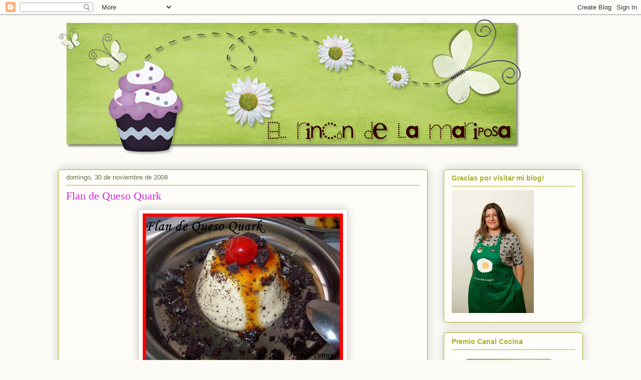

--- FILE ---
content_type: text/html; charset=UTF-8
request_url: https://elrincondelamariposa.blogspot.com/2008/11/
body_size: 40546
content:
<!DOCTYPE html>
<html class='v2' dir='ltr' lang='es'>
<head>
<link href='https://www.blogger.com/static/v1/widgets/335934321-css_bundle_v2.css' rel='stylesheet' type='text/css'/>
<meta content='width=1100' name='viewport'/>
<meta content='text/html; charset=UTF-8' http-equiv='Content-Type'/>
<meta content='blogger' name='generator'/>
<link href='https://elrincondelamariposa.blogspot.com/favicon.ico' rel='icon' type='image/x-icon'/>
<link href='http://elrincondelamariposa.blogspot.com/2008/11/' rel='canonical'/>
<link rel="alternate" type="application/atom+xml" title="El Rincón de la Mariposa - Atom" href="https://elrincondelamariposa.blogspot.com/feeds/posts/default" />
<link rel="alternate" type="application/rss+xml" title="El Rincón de la Mariposa - RSS" href="https://elrincondelamariposa.blogspot.com/feeds/posts/default?alt=rss" />
<link rel="service.post" type="application/atom+xml" title="El Rincón de la Mariposa - Atom" href="https://www.blogger.com/feeds/3816951203042175545/posts/default" />
<!--Can't find substitution for tag [blog.ieCssRetrofitLinks]-->
<meta content='http://elrincondelamariposa.blogspot.com/2008/11/' property='og:url'/>
<meta content='El Rincón de la Mariposa' property='og:title'/>
<meta content='' property='og:description'/>
<title>El Rincón de la Mariposa: noviembre 2008</title>
<style id='page-skin-1' type='text/css'><!--
/*
-----------------------------------------------
Blogger Template Style
Name:     Awesome Inc.
Designer: Tina Chen
URL:      tinachen.org
----------------------------------------------- */
/* Content
----------------------------------------------- */
body {
font: normal normal 13px Arial, Tahoma, Helvetica, FreeSans, sans-serif;
color: #aab123;
background: #fcfbf5 none repeat scroll top left;
}
html body .content-outer {
min-width: 0;
max-width: 100%;
width: 100%;
}
a:link {
text-decoration: none;
color: #d52a33;
}
a:visited {
text-decoration: none;
color: #7d181e;
}
a:hover {
text-decoration: underline;
color: #d52a33;
}
.body-fauxcolumn-outer .cap-top {
position: absolute;
z-index: 1;
height: 276px;
width: 100%;
background: transparent none repeat-x scroll top left;
_background-image: none;
}
/* Columns
----------------------------------------------- */
.content-inner {
padding: 0;
}
.header-inner .section {
margin: 0 16px;
}
.tabs-inner .section {
margin: 0 16px;
}
.main-inner {
padding-top: 30px;
}
.main-inner .column-center-inner,
.main-inner .column-left-inner,
.main-inner .column-right-inner {
padding: 0 5px;
}
*+html body .main-inner .column-center-inner {
margin-top: -30px;
}
#layout .main-inner .column-center-inner {
margin-top: 0;
}
/* Header
----------------------------------------------- */
.header-outer {
margin: 0 0 0 0;
background: transparent none repeat scroll 0 0;
}
.Header h1 {
font: normal normal 48px Georgia, Utopia, 'Palatino Linotype', Palatino, serif;
color: #aab123;
text-shadow: 0 0 -1px #000000;
}
.Header h1 a {
color: #aab123;
}
.Header .description {
font: normal normal 20px Georgia, Utopia, 'Palatino Linotype', Palatino, serif;
color: #908d6a;
}
.header-inner .Header .titlewrapper,
.header-inner .Header .descriptionwrapper {
padding-left: 0;
padding-right: 0;
margin-bottom: 0;
}
.header-inner .Header .titlewrapper {
padding-top: 22px;
}
/* Tabs
----------------------------------------------- */
.tabs-outer {
overflow: hidden;
position: relative;
background: #b3ca88 url(//www.blogblog.com/1kt/awesomeinc/tabs_gradient_light.png) repeat scroll 0 0;
}
#layout .tabs-outer {
overflow: visible;
}
.tabs-cap-top, .tabs-cap-bottom {
position: absolute;
width: 100%;
border-top: 1px solid #aab123;
}
.tabs-cap-bottom {
bottom: 0;
}
.tabs-inner .widget li a {
display: inline-block;
margin: 0;
padding: .6em 1.5em;
font: normal normal 13px Arial, Tahoma, Helvetica, FreeSans, sans-serif;
color: #333333;
border-top: 1px solid #aab123;
border-bottom: 1px solid #aab123;
border-left: 1px solid #aab123;
height: 16px;
line-height: 16px;
}
.tabs-inner .widget li:last-child a {
border-right: 1px solid #aab123;
}
.tabs-inner .widget li.selected a, .tabs-inner .widget li a:hover {
background: #63704b url(//www.blogblog.com/1kt/awesomeinc/tabs_gradient_light.png) repeat-x scroll 0 -100px;
color: #ffffff;
}
/* Headings
----------------------------------------------- */
h2 {
font: normal bold 14px Arial, Tahoma, Helvetica, FreeSans, sans-serif;
color: #aab123;
}
/* Widgets
----------------------------------------------- */
.main-inner .section {
margin: 0 27px;
padding: 0;
}
.main-inner .column-left-outer,
.main-inner .column-right-outer {
margin-top: 0;
}
#layout .main-inner .column-left-outer,
#layout .main-inner .column-right-outer {
margin-top: 0;
}
.main-inner .column-left-inner,
.main-inner .column-right-inner {
background: transparent none repeat 0 0;
-moz-box-shadow: 0 0 0 rgba(0, 0, 0, .2);
-webkit-box-shadow: 0 0 0 rgba(0, 0, 0, .2);
-goog-ms-box-shadow: 0 0 0 rgba(0, 0, 0, .2);
box-shadow: 0 0 0 rgba(0, 0, 0, .2);
-moz-border-radius: 5px;
-webkit-border-radius: 5px;
-goog-ms-border-radius: 5px;
border-radius: 5px;
}
#layout .main-inner .column-left-inner,
#layout .main-inner .column-right-inner {
margin-top: 0;
}
.sidebar .widget {
font: normal normal 14px Arial, Tahoma, Helvetica, FreeSans, sans-serif;
color: #aab123;
}
.sidebar .widget a:link {
color: #d52a33;
}
.sidebar .widget a:visited {
color: #7d181e;
}
.sidebar .widget a:hover {
color: #d52a33;
}
.sidebar .widget h2 {
text-shadow: 0 0 -1px #000000;
}
.main-inner .widget {
background-color: #fefdfa;
border: 1px solid #aab123;
padding: 0 15px 15px;
margin: 20px -16px;
-moz-box-shadow: 0 0 20px rgba(0, 0, 0, .2);
-webkit-box-shadow: 0 0 20px rgba(0, 0, 0, .2);
-goog-ms-box-shadow: 0 0 20px rgba(0, 0, 0, .2);
box-shadow: 0 0 20px rgba(0, 0, 0, .2);
-moz-border-radius: 5px;
-webkit-border-radius: 5px;
-goog-ms-border-radius: 5px;
border-radius: 5px;
}
.main-inner .widget h2 {
margin: 0 -0;
padding: .6em 0 .5em;
border-bottom: 1px solid transparent;
}
.footer-inner .widget h2 {
padding: 0 0 .4em;
border-bottom: 1px solid transparent;
}
.main-inner .widget h2 + div, .footer-inner .widget h2 + div {
border-top: 1px solid #aab123;
padding-top: 8px;
}
.main-inner .widget .widget-content {
margin: 0 -0;
padding: 7px 0 0;
}
.main-inner .widget ul, .main-inner .widget #ArchiveList ul.flat {
margin: -8px -15px 0;
padding: 0;
list-style: none;
}
.main-inner .widget #ArchiveList {
margin: -8px 0 0;
}
.main-inner .widget ul li, .main-inner .widget #ArchiveList ul.flat li {
padding: .5em 15px;
text-indent: 0;
color: #666666;
border-top: 0 solid #aab123;
border-bottom: 1px solid transparent;
}
.main-inner .widget #ArchiveList ul li {
padding-top: .25em;
padding-bottom: .25em;
}
.main-inner .widget ul li:first-child, .main-inner .widget #ArchiveList ul.flat li:first-child {
border-top: none;
}
.main-inner .widget ul li:last-child, .main-inner .widget #ArchiveList ul.flat li:last-child {
border-bottom: none;
}
.post-body {
position: relative;
}
.main-inner .widget .post-body ul {
padding: 0 2.5em;
margin: .5em 0;
list-style: disc;
}
.main-inner .widget .post-body ul li {
padding: 0.25em 0;
margin-bottom: .25em;
color: #aab123;
border: none;
}
.footer-inner .widget ul {
padding: 0;
list-style: none;
}
.widget .zippy {
color: #666666;
}
/* Posts
----------------------------------------------- */
body .main-inner .Blog {
padding: 0;
margin-bottom: 1em;
background-color: transparent;
border: none;
-moz-box-shadow: 0 0 0 rgba(0, 0, 0, 0);
-webkit-box-shadow: 0 0 0 rgba(0, 0, 0, 0);
-goog-ms-box-shadow: 0 0 0 rgba(0, 0, 0, 0);
box-shadow: 0 0 0 rgba(0, 0, 0, 0);
}
.main-inner .section:last-child .Blog:last-child {
padding: 0;
margin-bottom: 1em;
}
.main-inner .widget h2.date-header {
margin: 0 -15px 1px;
padding: 0 0 0 0;
font: normal normal 13px Arial, Tahoma, Helvetica, FreeSans, sans-serif;
color: #63704b;
background: transparent none no-repeat scroll top left;
border-top: 0 solid #d07ed5;
border-bottom: 1px solid transparent;
-moz-border-radius-topleft: 0;
-moz-border-radius-topright: 0;
-webkit-border-top-left-radius: 0;
-webkit-border-top-right-radius: 0;
border-top-left-radius: 0;
border-top-right-radius: 0;
position: static;
bottom: 100%;
right: 15px;
text-shadow: 0 0 -1px #000000;
}
.main-inner .widget h2.date-header span {
font: normal normal 13px Arial, Tahoma, Helvetica, FreeSans, sans-serif;
display: block;
padding: .5em 15px;
border-left: 0 solid #d07ed5;
border-right: 0 solid #d07ed5;
}
.date-outer {
position: relative;
margin: 30px 0 20px;
padding: 0 15px;
background-color: #fefdfa;
border: 1px solid #aab123;
-moz-box-shadow: 0 0 20px rgba(0, 0, 0, .2);
-webkit-box-shadow: 0 0 20px rgba(0, 0, 0, .2);
-goog-ms-box-shadow: 0 0 20px rgba(0, 0, 0, .2);
box-shadow: 0 0 20px rgba(0, 0, 0, .2);
-moz-border-radius: 5px;
-webkit-border-radius: 5px;
-goog-ms-border-radius: 5px;
border-radius: 5px;
}
.date-outer:first-child {
margin-top: 0;
}
.date-outer:last-child {
margin-bottom: 20px;
-moz-border-radius-bottomleft: 5px;
-moz-border-radius-bottomright: 5px;
-webkit-border-bottom-left-radius: 5px;
-webkit-border-bottom-right-radius: 5px;
-goog-ms-border-bottom-left-radius: 5px;
-goog-ms-border-bottom-right-radius: 5px;
border-bottom-left-radius: 5px;
border-bottom-right-radius: 5px;
}
.date-posts {
margin: 0 -0;
padding: 0 0;
clear: both;
}
.post-outer, .inline-ad {
border-top: 1px solid #aab123;
margin: 0 -0;
padding: 15px 0;
}
.post-outer {
padding-bottom: 10px;
}
.post-outer:first-child {
padding-top: 0;
border-top: none;
}
.post-outer:last-child, .inline-ad:last-child {
border-bottom: none;
}
.post-body {
position: relative;
}
.post-body img {
padding: 8px;
background: #ffffff;
border: 1px solid #cccccc;
-moz-box-shadow: 0 0 20px rgba(0, 0, 0, .2);
-webkit-box-shadow: 0 0 20px rgba(0, 0, 0, .2);
box-shadow: 0 0 20px rgba(0, 0, 0, .2);
-moz-border-radius: 5px;
-webkit-border-radius: 5px;
border-radius: 5px;
}
h3.post-title, h4 {
font: normal normal 22px Georgia, Utopia, 'Palatino Linotype', Palatino, serif;
color: #cc29d5;
}
h3.post-title a {
font: normal normal 22px Georgia, Utopia, 'Palatino Linotype', Palatino, serif;
color: #cc29d5;
}
h3.post-title a:hover {
color: #d52a33;
text-decoration: underline;
}
.post-header {
margin: 0 0 1em;
}
.post-body {
line-height: 1.4;
}
.post-outer h2 {
color: #aab123;
}
.post-footer {
margin: 1.5em 0 0;
}
#blog-pager {
padding: 15px;
font-size: 120%;
background-color: #fefdfa;
border: 1px solid #aab123;
-moz-box-shadow: 0 0 20px rgba(0, 0, 0, .2);
-webkit-box-shadow: 0 0 20px rgba(0, 0, 0, .2);
-goog-ms-box-shadow: 0 0 20px rgba(0, 0, 0, .2);
box-shadow: 0 0 20px rgba(0, 0, 0, .2);
-moz-border-radius: 5px;
-webkit-border-radius: 5px;
-goog-ms-border-radius: 5px;
border-radius: 5px;
-moz-border-radius-topleft: 5px;
-moz-border-radius-topright: 5px;
-webkit-border-top-left-radius: 5px;
-webkit-border-top-right-radius: 5px;
-goog-ms-border-top-left-radius: 5px;
-goog-ms-border-top-right-radius: 5px;
border-top-left-radius: 5px;
border-top-right-radius-topright: 5px;
margin-top: 1em;
}
.blog-feeds, .post-feeds {
margin: 1em 0;
text-align: center;
color: #aab123;
}
.blog-feeds a, .post-feeds a {
color: #d52a33;
}
.blog-feeds a:visited, .post-feeds a:visited {
color: #7d181e;
}
.blog-feeds a:hover, .post-feeds a:hover {
color: #d52a33;
}
.post-outer .comments {
margin-top: 2em;
}
/* Comments
----------------------------------------------- */
.comments .comments-content .icon.blog-author {
background-repeat: no-repeat;
background-image: url([data-uri]);
}
.comments .comments-content .loadmore a {
border-top: 1px solid #aab123;
border-bottom: 1px solid #aab123;
}
.comments .continue {
border-top: 2px solid #aab123;
}
/* Footer
----------------------------------------------- */
.footer-outer {
margin: -20px 0 -1px;
padding: 20px 0 0;
color: #aab123;
overflow: hidden;
}
.footer-fauxborder-left {
border-top: 1px solid #aab123;
background: #fefdfa none repeat scroll 0 0;
-moz-box-shadow: 0 0 20px rgba(0, 0, 0, .2);
-webkit-box-shadow: 0 0 20px rgba(0, 0, 0, .2);
-goog-ms-box-shadow: 0 0 20px rgba(0, 0, 0, .2);
box-shadow: 0 0 20px rgba(0, 0, 0, .2);
margin: 0 -20px;
}
/* Mobile
----------------------------------------------- */
body.mobile {
background-size: auto;
}
.mobile .body-fauxcolumn-outer {
background: transparent none repeat scroll top left;
}
*+html body.mobile .main-inner .column-center-inner {
margin-top: 0;
}
.mobile .main-inner .widget {
padding: 0 0 15px;
}
.mobile .main-inner .widget h2 + div,
.mobile .footer-inner .widget h2 + div {
border-top: none;
padding-top: 0;
}
.mobile .footer-inner .widget h2 {
padding: 0.5em 0;
border-bottom: none;
}
.mobile .main-inner .widget .widget-content {
margin: 0;
padding: 7px 0 0;
}
.mobile .main-inner .widget ul,
.mobile .main-inner .widget #ArchiveList ul.flat {
margin: 0 -15px 0;
}
.mobile .main-inner .widget h2.date-header {
right: 0;
}
.mobile .date-header span {
padding: 0.4em 0;
}
.mobile .date-outer:first-child {
margin-bottom: 0;
border: 1px solid #aab123;
-moz-border-radius-topleft: 5px;
-moz-border-radius-topright: 5px;
-webkit-border-top-left-radius: 5px;
-webkit-border-top-right-radius: 5px;
-goog-ms-border-top-left-radius: 5px;
-goog-ms-border-top-right-radius: 5px;
border-top-left-radius: 5px;
border-top-right-radius: 5px;
}
.mobile .date-outer {
border-color: #aab123;
border-width: 0 1px 1px;
}
.mobile .date-outer:last-child {
margin-bottom: 0;
}
.mobile .main-inner {
padding: 0;
}
.mobile .header-inner .section {
margin: 0;
}
.mobile .post-outer, .mobile .inline-ad {
padding: 5px 0;
}
.mobile .tabs-inner .section {
margin: 0 10px;
}
.mobile .main-inner .widget h2 {
margin: 0;
padding: 0;
}
.mobile .main-inner .widget h2.date-header span {
padding: 0;
}
.mobile .main-inner .widget .widget-content {
margin: 0;
padding: 7px 0 0;
}
.mobile #blog-pager {
border: 1px solid transparent;
background: #fefdfa none repeat scroll 0 0;
}
.mobile .main-inner .column-left-inner,
.mobile .main-inner .column-right-inner {
background: transparent none repeat 0 0;
-moz-box-shadow: none;
-webkit-box-shadow: none;
-goog-ms-box-shadow: none;
box-shadow: none;
}
.mobile .date-posts {
margin: 0;
padding: 0;
}
.mobile .footer-fauxborder-left {
margin: 0;
border-top: inherit;
}
.mobile .main-inner .section:last-child .Blog:last-child {
margin-bottom: 0;
}
.mobile-index-contents {
color: #aab123;
}
.mobile .mobile-link-button {
background: #d52a33 url(//www.blogblog.com/1kt/awesomeinc/tabs_gradient_light.png) repeat scroll 0 0;
}
.mobile-link-button a:link, .mobile-link-button a:visited {
color: #ffffff;
}
.mobile .tabs-inner .PageList .widget-content {
background: transparent;
border-top: 1px solid;
border-color: #aab123;
color: #333333;
}
.mobile .tabs-inner .PageList .widget-content .pagelist-arrow {
border-left: 1px solid #aab123;
}

--></style>
<style id='template-skin-1' type='text/css'><!--
body {
min-width: 1080px;
}
.content-outer, .content-fauxcolumn-outer, .region-inner {
min-width: 1080px;
max-width: 1080px;
_width: 1080px;
}
.main-inner .columns {
padding-left: 0;
padding-right: 310px;
}
.main-inner .fauxcolumn-center-outer {
left: 0;
right: 310px;
/* IE6 does not respect left and right together */
_width: expression(this.parentNode.offsetWidth -
parseInt("0") -
parseInt("310px") + 'px');
}
.main-inner .fauxcolumn-left-outer {
width: 0;
}
.main-inner .fauxcolumn-right-outer {
width: 310px;
}
.main-inner .column-left-outer {
width: 0;
right: 100%;
margin-left: -0;
}
.main-inner .column-right-outer {
width: 310px;
margin-right: -310px;
}
#layout {
min-width: 0;
}
#layout .content-outer {
min-width: 0;
width: 800px;
}
#layout .region-inner {
min-width: 0;
width: auto;
}
body#layout div.add_widget {
padding: 8px;
}
body#layout div.add_widget a {
margin-left: 32px;
}
--></style>
<link href='https://www.blogger.com/dyn-css/authorization.css?targetBlogID=3816951203042175545&amp;zx=d490e0c9-0e04-47e3-adf0-7b345d422be5' media='none' onload='if(media!=&#39;all&#39;)media=&#39;all&#39;' rel='stylesheet'/><noscript><link href='https://www.blogger.com/dyn-css/authorization.css?targetBlogID=3816951203042175545&amp;zx=d490e0c9-0e04-47e3-adf0-7b345d422be5' rel='stylesheet'/></noscript>
<meta name='google-adsense-platform-account' content='ca-host-pub-1556223355139109'/>
<meta name='google-adsense-platform-domain' content='blogspot.com'/>

<!-- data-ad-client=ca-pub-6666183240987075 -->

</head>
<body class='loading variant-renewable'>
<div class='navbar section' id='navbar' name='Barra de navegación'><div class='widget Navbar' data-version='1' id='Navbar1'><script type="text/javascript">
    function setAttributeOnload(object, attribute, val) {
      if(window.addEventListener) {
        window.addEventListener('load',
          function(){ object[attribute] = val; }, false);
      } else {
        window.attachEvent('onload', function(){ object[attribute] = val; });
      }
    }
  </script>
<div id="navbar-iframe-container"></div>
<script type="text/javascript" src="https://apis.google.com/js/platform.js"></script>
<script type="text/javascript">
      gapi.load("gapi.iframes:gapi.iframes.style.bubble", function() {
        if (gapi.iframes && gapi.iframes.getContext) {
          gapi.iframes.getContext().openChild({
              url: 'https://www.blogger.com/navbar/3816951203042175545?origin\x3dhttps://elrincondelamariposa.blogspot.com',
              where: document.getElementById("navbar-iframe-container"),
              id: "navbar-iframe"
          });
        }
      });
    </script><script type="text/javascript">
(function() {
var script = document.createElement('script');
script.type = 'text/javascript';
script.src = '//pagead2.googlesyndication.com/pagead/js/google_top_exp.js';
var head = document.getElementsByTagName('head')[0];
if (head) {
head.appendChild(script);
}})();
</script>
</div></div>
<div class='body-fauxcolumns'>
<div class='fauxcolumn-outer body-fauxcolumn-outer'>
<div class='cap-top'>
<div class='cap-left'></div>
<div class='cap-right'></div>
</div>
<div class='fauxborder-left'>
<div class='fauxborder-right'></div>
<div class='fauxcolumn-inner'>
</div>
</div>
<div class='cap-bottom'>
<div class='cap-left'></div>
<div class='cap-right'></div>
</div>
</div>
</div>
<div class='content'>
<div class='content-fauxcolumns'>
<div class='fauxcolumn-outer content-fauxcolumn-outer'>
<div class='cap-top'>
<div class='cap-left'></div>
<div class='cap-right'></div>
</div>
<div class='fauxborder-left'>
<div class='fauxborder-right'></div>
<div class='fauxcolumn-inner'>
</div>
</div>
<div class='cap-bottom'>
<div class='cap-left'></div>
<div class='cap-right'></div>
</div>
</div>
</div>
<div class='content-outer'>
<div class='content-cap-top cap-top'>
<div class='cap-left'></div>
<div class='cap-right'></div>
</div>
<div class='fauxborder-left content-fauxborder-left'>
<div class='fauxborder-right content-fauxborder-right'></div>
<div class='content-inner'>
<header>
<div class='header-outer'>
<div class='header-cap-top cap-top'>
<div class='cap-left'></div>
<div class='cap-right'></div>
</div>
<div class='fauxborder-left header-fauxborder-left'>
<div class='fauxborder-right header-fauxborder-right'></div>
<div class='region-inner header-inner'>
<div class='header section' id='header' name='Cabecera'><div class='widget Header' data-version='1' id='Header1'>
<div id='header-inner'>
<a href='https://elrincondelamariposa.blogspot.com/' style='display: block'>
<img alt="El Rincón de la Mariposa" height="279px; " id="Header1_headerimg" src="//3.bp.blogspot.com/_JtzpjeDLBJ4/TNPKi_EuNuI/AAAAAAAAD7Y/edd4LXksE8g/S1600-R/CABECERA+PENNY+930.png" style="display: block" width="930px; ">
</a>
</div>
</div></div>
</div>
</div>
<div class='header-cap-bottom cap-bottom'>
<div class='cap-left'></div>
<div class='cap-right'></div>
</div>
</div>
</header>
<div class='tabs-outer'>
<div class='tabs-cap-top cap-top'>
<div class='cap-left'></div>
<div class='cap-right'></div>
</div>
<div class='fauxborder-left tabs-fauxborder-left'>
<div class='fauxborder-right tabs-fauxborder-right'></div>
<div class='region-inner tabs-inner'>
<div class='tabs no-items section' id='crosscol' name='Multicolumnas'></div>
<div class='tabs no-items section' id='crosscol-overflow' name='Cross-Column 2'></div>
</div>
</div>
<div class='tabs-cap-bottom cap-bottom'>
<div class='cap-left'></div>
<div class='cap-right'></div>
</div>
</div>
<div class='main-outer'>
<div class='main-cap-top cap-top'>
<div class='cap-left'></div>
<div class='cap-right'></div>
</div>
<div class='fauxborder-left main-fauxborder-left'>
<div class='fauxborder-right main-fauxborder-right'></div>
<div class='region-inner main-inner'>
<div class='columns fauxcolumns'>
<div class='fauxcolumn-outer fauxcolumn-center-outer'>
<div class='cap-top'>
<div class='cap-left'></div>
<div class='cap-right'></div>
</div>
<div class='fauxborder-left'>
<div class='fauxborder-right'></div>
<div class='fauxcolumn-inner'>
</div>
</div>
<div class='cap-bottom'>
<div class='cap-left'></div>
<div class='cap-right'></div>
</div>
</div>
<div class='fauxcolumn-outer fauxcolumn-left-outer'>
<div class='cap-top'>
<div class='cap-left'></div>
<div class='cap-right'></div>
</div>
<div class='fauxborder-left'>
<div class='fauxborder-right'></div>
<div class='fauxcolumn-inner'>
</div>
</div>
<div class='cap-bottom'>
<div class='cap-left'></div>
<div class='cap-right'></div>
</div>
</div>
<div class='fauxcolumn-outer fauxcolumn-right-outer'>
<div class='cap-top'>
<div class='cap-left'></div>
<div class='cap-right'></div>
</div>
<div class='fauxborder-left'>
<div class='fauxborder-right'></div>
<div class='fauxcolumn-inner'>
</div>
</div>
<div class='cap-bottom'>
<div class='cap-left'></div>
<div class='cap-right'></div>
</div>
</div>
<!-- corrects IE6 width calculation -->
<div class='columns-inner'>
<div class='column-center-outer'>
<div class='column-center-inner'>
<div class='main section' id='main' name='Principal'><div class='widget Blog' data-version='1' id='Blog1'>
<div class='blog-posts hfeed'>

          <div class="date-outer">
        
<h2 class='date-header'><span>domingo, 30 de noviembre de 2008</span></h2>

          <div class="date-posts">
        
<div class='post-outer'>
<div class='post hentry uncustomized-post-template' itemprop='blogPost' itemscope='itemscope' itemtype='http://schema.org/BlogPosting'>
<meta content='https://blogger.googleusercontent.com/img/b/R29vZ2xl/AVvXsEihZnVDxATq3f9WaU7OtxKAZ7MaopQWao7GS8UAcExvwKNEAVX3DaxAsLUHleAIzpNVLiKJ91C_fb50RHbLiv-s-fqmF9ZjBYg11cj_p0EgKt2wTMu9X79Ah4D86n-Kc90CHAcUY75Alqk/s400/presentacionflan.jpg' itemprop='image_url'/>
<meta content='3816951203042175545' itemprop='blogId'/>
<meta content='2566004626427377378' itemprop='postId'/>
<a name='2566004626427377378'></a>
<h3 class='post-title entry-title' itemprop='name'>
<a href='https://elrincondelamariposa.blogspot.com/2008/11/flan-de-queso-quark.html'>Flan de Queso Quark</a>
</h3>
<div class='post-header'>
<div class='post-header-line-1'></div>
</div>
<div class='post-body entry-content' id='post-body-2566004626427377378' itemprop='description articleBody'>
<a href="https://blogger.googleusercontent.com/img/b/R29vZ2xl/AVvXsEihZnVDxATq3f9WaU7OtxKAZ7MaopQWao7GS8UAcExvwKNEAVX3DaxAsLUHleAIzpNVLiKJ91C_fb50RHbLiv-s-fqmF9ZjBYg11cj_p0EgKt2wTMu9X79Ah4D86n-Kc90CHAcUY75Alqk/s1600-h/presentacionflan.jpg"><img alt="" border="0" id="BLOGGER_PHOTO_ID_5273741823491272898" src="https://blogger.googleusercontent.com/img/b/R29vZ2xl/AVvXsEihZnVDxATq3f9WaU7OtxKAZ7MaopQWao7GS8UAcExvwKNEAVX3DaxAsLUHleAIzpNVLiKJ91C_fb50RHbLiv-s-fqmF9ZjBYg11cj_p0EgKt2wTMu9X79Ah4D86n-Kc90CHAcUY75Alqk/s400/presentacionflan.jpg" style="DISPLAY: block; MARGIN: 0px auto 10px; WIDTH: 400px; CURSOR: hand; HEIGHT: 303px; TEXT-ALIGN: center" /></a> Tenía en la nevera un <span class="blsp-spelling-error" id="SPELLING_ERROR_0">brick</span> de <span class="blsp-spelling-error" id="SPELLING_ERROR_1">Quark</span> rondando y que me iba a caducar en breve. Como soy una comprado compulsiva, lo vi y lo metí en el carro, <span class="blsp-spelling-error" id="SPELLING_ERROR_2">jajaja</span>, claro que siempre me pasa lo mismo y luego pensé; Bien <span class="blsp-spelling-error" id="SPELLING_ERROR_3">Penny</span> y ahora que vas ha hacer con él? Lo metí en la nevera y dije; Ya lo utilizare. A medida que se iba acercando la fecha de caducidad, me puse a pensar; &#191;Qué hago? No quería volver ha hacer la receta de la <a href="http://elrincondelamariposa.blogspot.com/2008/09/tarta-queso-quark.html">tarta de queso de <span class="blsp-spelling-error" id="SPELLING_ERROR_4">quark</span></a> y tachan, tachan!!! Se me ocurrió que podía hacer el <a href="http://elrincondelamariposa.blogspot.com/2008/06/flan-de-queso.html">flan de queso</a> pero cambiando el tipo de queso, que ingeniosa eh? <span class="blsp-spelling-error" id="SPELLING_ERROR_5">jajajajaja</span>.<br /><br />Este es el resultado, un flan muy liviano y apto para cualquier hora del día!<br /><br /><a href="https://blogger.googleusercontent.com/img/b/R29vZ2xl/AVvXsEgaGPicAF4jvjxl7cvbW2tRW7sHUYjTPeFp1jkT5Rx9NGoWFsPWwiRe_ZsR0duQhmclwO-A4X7CFGZXqt3KHWe-Ehd69EtC3QVuypETa9jYLlJbrsRX5KIG8Y4MkZ43Ik3nbVpzjdzh8aI/s1600-h/combineflancereza.jpg"><img alt="" border="0" id="BLOGGER_PHOTO_ID_5273741766462330738" src="https://blogger.googleusercontent.com/img/b/R29vZ2xl/AVvXsEgaGPicAF4jvjxl7cvbW2tRW7sHUYjTPeFp1jkT5Rx9NGoWFsPWwiRe_ZsR0duQhmclwO-A4X7CFGZXqt3KHWe-Ehd69EtC3QVuypETa9jYLlJbrsRX5KIG8Y4MkZ43Ik3nbVpzjdzh8aI/s400/combineflancereza.jpg" style="DISPLAY: block; MARGIN: 0px auto 10px; WIDTH: 400px; CURSOR: hand; HEIGHT: 210px; TEXT-ALIGN: center" /></a><br />Ingredientes:<br /><br />-6 huevos<br />-500<span class="blsp-spelling-error" id="SPELLING_ERROR_6">ml</span> nata líquida<br />-500<span class="blsp-spelling-error" id="SPELLING_ERROR_7">gr</span> queso <span class="blsp-spelling-error" id="SPELLING_ERROR_8">quark</span><br />-200<span class="blsp-spelling-error" id="SPELLING_ERROR_9">gr</span> azúcar<br />-caramelo<br />-galletas oreo<br />-2 cerezas<br /><br />En un <span class="blsp-spelling-error" id="SPELLING_ERROR_10">bol</span> batir los huevos y añadir la nata junto con el azúcar y por último el queso <span class="blsp-spelling-error" id="SPELLING_ERROR_11">quark</span>. Mezclar todo bien.Caramelizar unos moldes y repartir el contenido en ellos.<br /><br />Introducir al horno <span class="blsp-spelling-error" id="SPELLING_ERROR_12">precalentado</span> a 180º al baño maría hasta que <span class="blsp-spelling-corrected" id="SPELLING_ERROR_13">estén</span> cuajados( yo tardé unos 40 minutos).<br /><br />Dejar enfriar y servir con caramelo líquido, unas galletas oreo desmenuzadas y unas cerezas en almíbar y listo para comer!<br /><a href="https://blogger.googleusercontent.com/img/b/R29vZ2xl/AVvXsEhSMoD9ODAKlrcSJJV8nSEp9hvrOSTZVe3K1rJwE5pGxDFdCdRealYoLlzmWS7oLorvfzxiSfOGDshecmaEEaG5SUl1VI3LIJnBQgUyKWROahkZVfzrXfzdboL5dKuKACysRCA3y1uNSYM/s1600-h/combineflan.jpg"><img alt="" border="0" id="BLOGGER_PHOTO_ID_5273741690716499986" src="https://blogger.googleusercontent.com/img/b/R29vZ2xl/AVvXsEhSMoD9ODAKlrcSJJV8nSEp9hvrOSTZVe3K1rJwE5pGxDFdCdRealYoLlzmWS7oLorvfzxiSfOGDshecmaEEaG5SUl1VI3LIJnBQgUyKWROahkZVfzrXfzdboL5dKuKACysRCA3y1uNSYM/s400/combineflan.jpg" style="DISPLAY: block; MARGIN: 0px auto 10px; WIDTH: 400px; CURSOR: hand; HEIGHT: 400px; TEXT-ALIGN: center" /></a>Lo que le da el toque a este flan son las galletas oreo, la combinación es perfecta!
<div style='clear: both;'></div>
</div>
<div class='post-footer'>
<div class='post-footer-line post-footer-line-1'>
<span class='post-author vcard'>
Publicado por
<span class='fn' itemprop='author' itemscope='itemscope' itemtype='http://schema.org/Person'>
<meta content='https://www.blogger.com/profile/01203087653791670268' itemprop='url'/>
<a class='g-profile' href='https://www.blogger.com/profile/01203087653791670268' rel='author' title='author profile'>
<span itemprop='name'>Penny</span>
</a>
</span>
</span>
<span class='post-timestamp'>
en
<meta content='http://elrincondelamariposa.blogspot.com/2008/11/flan-de-queso-quark.html' itemprop='url'/>
<a class='timestamp-link' href='https://elrincondelamariposa.blogspot.com/2008/11/flan-de-queso-quark.html' rel='bookmark' title='permanent link'><abbr class='published' itemprop='datePublished' title='2008-11-30T00:00:00+01:00'>30.11.08</abbr></a>
</span>
<span class='post-comment-link'>
<a class='comment-link' href='https://www.blogger.com/comment/fullpage/post/3816951203042175545/2566004626427377378' onclick=''>
12 comentarios:
  </a>
</span>
<span class='post-icons'>
<span class='item-control blog-admin pid-1769340064'>
<a href='https://www.blogger.com/post-edit.g?blogID=3816951203042175545&postID=2566004626427377378&from=pencil' title='Editar entrada'>
<img alt='' class='icon-action' height='18' src='https://resources.blogblog.com/img/icon18_edit_allbkg.gif' width='18'/>
</a>
</span>
</span>
<div class='post-share-buttons goog-inline-block'>
</div>
</div>
<div class='post-footer-line post-footer-line-2'>
<span class='post-labels'>
Etiquetas:
<a href='https://elrincondelamariposa.blogspot.com/search/label/FLANES' rel='tag'>FLANES</a>,
<a href='https://elrincondelamariposa.blogspot.com/search/label/POSTRES%20DE%20CUCHARA' rel='tag'>POSTRES DE CUCHARA</a>
</span>
</div>
<div class='post-footer-line post-footer-line-3'>
<span class='post-location'>
</span>
</div>
</div>
</div>
</div>

          </div></div>
        

          <div class="date-outer">
        
<h2 class='date-header'><span>sábado, 29 de noviembre de 2008</span></h2>

          <div class="date-posts">
        
<div class='post-outer'>
<div class='post hentry uncustomized-post-template' itemprop='blogPost' itemscope='itemscope' itemtype='http://schema.org/BlogPosting'>
<meta content='https://blogger.googleusercontent.com/img/b/R29vZ2xl/AVvXsEiG4zwlFbJ-SDkLxwA4OrwwdTJdANZqlV4iyS4oDuzO2Cc7iYQfubv2T-3BeaMQITjicn8XU2crBNQDs-zv0fxB-ryOsyml1xO9Q0XjU_8bQ1rZYp7mLbluaJb1XfiROKFiauxBsAmWPao/s400/presentacionmacarrones.jpg' itemprop='image_url'/>
<meta content='3816951203042175545' itemprop='blogId'/>
<meta content='8772858496263666689' itemprop='postId'/>
<a name='8772858496263666689'></a>
<h3 class='post-title entry-title' itemprop='name'>
<a href='https://elrincondelamariposa.blogspot.com/2008/11/macarrones-con-bechamel.html'>Macarrones con Bechamel</a>
</h3>
<div class='post-header'>
<div class='post-header-line-1'></div>
</div>
<div class='post-body entry-content' id='post-body-8772858496263666689' itemprop='description articleBody'>
Esta receta se la dedico a Piuchi. Muchos la conoceréis ya bien sea por su blog o porque es conocida en el mundo forero culinario y los que no la conocéis, os invito ha hacerlo pinchando <a href="http://losfogonesdepiu.blogspot.com/">aquí</a> .<br /><br />El por qué? Porque es de estas personas que te lo dan todo sin esperar nada a cambio, y no lo digo por decir, sino porque realmente ella es así.<br /><br />Gracias a ella estreno cabecera nueva de blog, es un regalo que me ha hecho. Siempre sabe como animarme en los momentos bajos ;) . GRACIAS FLORETA!!!!<br /><br />Esta receta hacía tropecientos años que no la hacía! Fijaros que Quimet y yo llevamos otros tropecientos juntos y nunca se la había hecho, jajajaja.<br /><br />Me la enseñó mi madre y tengo que decir que como los de ella ningunos!!! Cuando los estaba horneando, mi casa se inundo de olores de mi infancia y mi juventud, que ya tenía en mi memoria olvidados. Es curioso como un olor puede hacerte recordar tan buenos y gratos recuerdos. Y los mejores recuerdos que yo tengo con mi familia y amigos es alrededor de una mesa y en la cocina, es donde mejor me lo he pasado y donde más me he reído y claro! llorado (por eso de la cebolla), jajajaja.<br /><br />También se la dedico a mi hermana mayor Anabel, mi hermana pequeña Montse y mi prima Rasedo, ya que estos macarrones eran los que comíamos cuando era el cumpleaños de alguna de nosotras y hacíamos una fiesta en casa, &#191;lo recordáis? Que grandes momentos!!!!<a href="https://blogger.googleusercontent.com/img/b/R29vZ2xl/AVvXsEiG4zwlFbJ-SDkLxwA4OrwwdTJdANZqlV4iyS4oDuzO2Cc7iYQfubv2T-3BeaMQITjicn8XU2crBNQDs-zv0fxB-ryOsyml1xO9Q0XjU_8bQ1rZYp7mLbluaJb1XfiROKFiauxBsAmWPao/s1600-h/presentacionmacarrones.jpg"><br /><br /><p><img alt="" border="0" id="BLOGGER_PHOTO_ID_5273736344622985186" src="https://blogger.googleusercontent.com/img/b/R29vZ2xl/AVvXsEiG4zwlFbJ-SDkLxwA4OrwwdTJdANZqlV4iyS4oDuzO2Cc7iYQfubv2T-3BeaMQITjicn8XU2crBNQDs-zv0fxB-ryOsyml1xO9Q0XjU_8bQ1rZYp7mLbluaJb1XfiROKFiauxBsAmWPao/s400/presentacionmacarrones.jpg" style="DISPLAY: block; MARGIN: 0px auto 10px; WIDTH: 400px; CURSOR: hand; HEIGHT: 303px; TEXT-ALIGN: center" /></a></p><a href="https://blogger.googleusercontent.com/img/b/R29vZ2xl/AVvXsEjiJtZQafYo_Rk5sxdQ5UF6NmBssgtZdqEx1n7FUSA4weeGRtAT95XBCeCIRSAVNET-SYC5ki3-FBirKP4s50uEorHYDZ3lLIKzX_xvymIlq0Fgd2lWFybJVFRYonsfr8knjO2GfwfGsrw/s1600-h/combinemacarrones.jpg"></a>Ingredientes:<br /><br />-250gr macarrones<br />-1 puerro<br />-100gr carne picada de ternera<br />-1 copita vino blanco<br />-<a href="http://elrincondelamariposa.blogspot.com/2008/04/lasaa.html">bechamel</a><br />-queso para pasta (fundir)<br />-2 nueces de mantequilla<br />-aceite de oliva virgen<br />-sal<br /><br />En una olla ponemos abundante agua y la ponemos al fuego. Cuando arranque a hervir echamamos la sal y los macarrones. Dejamos el tiempo que nos indique el fabricante.<br />Una vez estén listos, pasamos por agua fría y reservamos.<br /><br />En una sartén ponemos un poco de aceite de oliva y cuando este caliente echamos el puerro el cual habremo limpiado y picado. Dejamos que se dore y seguidamente echamos la carne picada que habremos salpimentado.<br /><br />Doramos la carne y añadimos la copita de vino blanco y dejamos que se evapore el alcohol, reservamos.<br /><br />En un bol echamos los macarrones junto con la carne picada y la <a href="http://elrincondelamariposa.blogspot.com/2008/04/lasaa.html">bechamel</a> que habremos preparado anteriormente.<br /><br />Mezclamos todo bien y ponemos en una fuente apta para horno. Echamos el queso rallado para fundir por encima y las dos nueces de mantequilla.<br /><br />Introducimos a horno precalentado a 225º con el gratinador durante 15 minutos o hasta que veáis que esta doradito.<br /><br />Cuando este listo lo llevamos a la mesa y servimos junto con un vinito con limón o lo que más os guste, y estará listo para comer!<br /><img alt="" border="0" id="BLOGGER_PHOTO_ID_5273739483658645682" src="https://blogger.googleusercontent.com/img/b/R29vZ2xl/AVvXsEhEuvfhe1Pt33-urELM9GZJWtln_W_MSBxoBD_4FI7NWGLSjWwYK77wVFgJmroftkCPhTMyj10xfL4BAql9OgpTZBa9ucNagalpfaEeNk_ZjirBiXJeXU44XVzNizUkku-UEltAS-JgPMQ/s400/combinemacarrones.jpg" style="DISPLAY: block; MARGIN: 0px auto 10px; WIDTH: 400px; CURSOR: hand; HEIGHT: 400px; TEXT-ALIGN: center" />
<div style='clear: both;'></div>
</div>
<div class='post-footer'>
<div class='post-footer-line post-footer-line-1'>
<span class='post-author vcard'>
Publicado por
<span class='fn' itemprop='author' itemscope='itemscope' itemtype='http://schema.org/Person'>
<meta content='https://www.blogger.com/profile/01203087653791670268' itemprop='url'/>
<a class='g-profile' href='https://www.blogger.com/profile/01203087653791670268' rel='author' title='author profile'>
<span itemprop='name'>Penny</span>
</a>
</span>
</span>
<span class='post-timestamp'>
en
<meta content='http://elrincondelamariposa.blogspot.com/2008/11/macarrones-con-bechamel.html' itemprop='url'/>
<a class='timestamp-link' href='https://elrincondelamariposa.blogspot.com/2008/11/macarrones-con-bechamel.html' rel='bookmark' title='permanent link'><abbr class='published' itemprop='datePublished' title='2008-11-29T00:00:00+01:00'>29.11.08</abbr></a>
</span>
<span class='post-comment-link'>
<a class='comment-link' href='https://www.blogger.com/comment/fullpage/post/3816951203042175545/8772858496263666689' onclick=''>
10 comentarios:
  </a>
</span>
<span class='post-icons'>
<span class='item-control blog-admin pid-1769340064'>
<a href='https://www.blogger.com/post-edit.g?blogID=3816951203042175545&postID=8772858496263666689&from=pencil' title='Editar entrada'>
<img alt='' class='icon-action' height='18' src='https://resources.blogblog.com/img/icon18_edit_allbkg.gif' width='18'/>
</a>
</span>
</span>
<div class='post-share-buttons goog-inline-block'>
</div>
</div>
<div class='post-footer-line post-footer-line-2'>
<span class='post-labels'>
Etiquetas:
<a href='https://elrincondelamariposa.blogspot.com/search/label/PASTA%20Y%20PIZZA' rel='tag'>PASTA Y PIZZA</a>
</span>
</div>
<div class='post-footer-line post-footer-line-3'>
<span class='post-location'>
</span>
</div>
</div>
</div>
</div>

          </div></div>
        

          <div class="date-outer">
        
<h2 class='date-header'><span>viernes, 28 de noviembre de 2008</span></h2>

          <div class="date-posts">
        
<div class='post-outer'>
<div class='post hentry uncustomized-post-template' itemprop='blogPost' itemscope='itemscope' itemtype='http://schema.org/BlogPosting'>
<meta content='https://blogger.googleusercontent.com/img/b/R29vZ2xl/AVvXsEhgCDs4WNt4cwpkZ-RtEt8bDpWJ7gA1BxA7ws4v7d0h-5I9_uco8G0RNIJEg4xM-9qfdeoiQVxDTM3R0ipehhRa09KGWJQt4_7EpbfiAcUcK3zhZfd4bRxwXcUe_0ck24DCHRwjOt_F9OU/s400/presentaciongalletas.jpg' itemprop='image_url'/>
<meta content='3816951203042175545' itemprop='blogId'/>
<meta content='39141687278029808' itemprop='postId'/>
<a name='39141687278029808'></a>
<h3 class='post-title entry-title' itemprop='name'>
<a href='https://elrincondelamariposa.blogspot.com/2008/11/galletas-de-chocolate-y-caf.html'>Galletas de chocolate y café</a>
</h3>
<div class='post-header'>
<div class='post-header-line-1'></div>
</div>
<div class='post-body entry-content' id='post-body-39141687278029808' itemprop='description articleBody'>
También preparé estas galletas de chocolate y café para mi cuñado Pierre. No le gustan mucho los dulces pero si lleva café está conquistado.<br /><a href="https://blogger.googleusercontent.com/img/b/R29vZ2xl/AVvXsEhgCDs4WNt4cwpkZ-RtEt8bDpWJ7gA1BxA7ws4v7d0h-5I9_uco8G0RNIJEg4xM-9qfdeoiQVxDTM3R0ipehhRa09KGWJQt4_7EpbfiAcUcK3zhZfd4bRxwXcUe_0ck24DCHRwjOt_F9OU/s1600-h/presentaciongalletas.jpg"><img alt="" border="0" id="BLOGGER_PHOTO_ID_5272312652479038642" src="https://blogger.googleusercontent.com/img/b/R29vZ2xl/AVvXsEhgCDs4WNt4cwpkZ-RtEt8bDpWJ7gA1BxA7ws4v7d0h-5I9_uco8G0RNIJEg4xM-9qfdeoiQVxDTM3R0ipehhRa09KGWJQt4_7EpbfiAcUcK3zhZfd4bRxwXcUe_0ck24DCHRwjOt_F9OU/s400/presentaciongalletas.jpg" style="DISPLAY: block; MARGIN: 0px auto 10px; WIDTH: 400px; CURSOR: hand; HEIGHT: 303px; TEXT-ALIGN: center" /></a>Ingredientes:<br /><br />-250gr harina<br />-180gr mantequilla<br />-120gr azúcar glass<br />-50gr cacao en polvo (yo utilicé Valor)<br />-1 yema de huevo<br />-2 cucharada de café fuerte<br /><br />Poner todos los ingredientes menos la yema de huevo y el agua en un bol y amasar hasta que se vea todo bien integrado, seguramente necisitaréis volcar el contenido sobre la encimera para terminar de amasarlo bien.<br /><br />Añadir la yema de huevo y las cucharadas de café y amasar hasta que esté integrado.<br /><br />Envolver la masa en papel film y ponerla en la nevera durante 1 hora hasta que quede más dura y manejable. Si queréis podéis adelantar el proceso metiendo la masa en el congelador durante 20-30 minutos.<br /><br />Pasado este tiempo, sacar el rulo de la nevera, extender la masa con cacao para que no se pegue  y cortar las galletas con la forma que más os guste.<br /><br />Meter en horno precalentado a 180º durante 10-12 minutos. Si véis que quedan blanditas, no os asustéis, ya que con el contraste del calor-frío quedarán bien crujientes!<br /><br />Dejar enfriar sobre una rejilla, meterlas en una cajita y listas para comer!<br /><a href="https://blogger.googleusercontent.com/img/b/R29vZ2xl/AVvXsEjOKerO2Zv5LVEVSTLAhx-x8msMU4cgWETvhhUerzSF0SAegu4IWT4d2YD7llyKULBesrvdt4SYuOEVZJJ91f0KJJMmE7V_IjMYhTUAqpJSCb03SUsgJ2lKWov_t23ARnH9XO79cplXaFs/s1600-h/combinegalletas.jpg"><img alt="" border="0" id="BLOGGER_PHOTO_ID_5272312488040654242" src="https://blogger.googleusercontent.com/img/b/R29vZ2xl/AVvXsEjOKerO2Zv5LVEVSTLAhx-x8msMU4cgWETvhhUerzSF0SAegu4IWT4d2YD7llyKULBesrvdt4SYuOEVZJJ91f0KJJMmE7V_IjMYhTUAqpJSCb03SUsgJ2lKWov_t23ARnH9XO79cplXaFs/s400/combinegalletas.jpg" style="DISPLAY: block; MARGIN: 0px auto 10px; WIDTH: 400px; CURSOR: hand; HEIGHT: 400px; TEXT-ALIGN: center" /></a>
<div style='clear: both;'></div>
</div>
<div class='post-footer'>
<div class='post-footer-line post-footer-line-1'>
<span class='post-author vcard'>
Publicado por
<span class='fn' itemprop='author' itemscope='itemscope' itemtype='http://schema.org/Person'>
<meta content='https://www.blogger.com/profile/01203087653791670268' itemprop='url'/>
<a class='g-profile' href='https://www.blogger.com/profile/01203087653791670268' rel='author' title='author profile'>
<span itemprop='name'>Penny</span>
</a>
</span>
</span>
<span class='post-timestamp'>
en
<meta content='http://elrincondelamariposa.blogspot.com/2008/11/galletas-de-chocolate-y-caf.html' itemprop='url'/>
<a class='timestamp-link' href='https://elrincondelamariposa.blogspot.com/2008/11/galletas-de-chocolate-y-caf.html' rel='bookmark' title='permanent link'><abbr class='published' itemprop='datePublished' title='2008-11-28T00:00:00+01:00'>28.11.08</abbr></a>
</span>
<span class='post-comment-link'>
<a class='comment-link' href='https://www.blogger.com/comment/fullpage/post/3816951203042175545/39141687278029808' onclick=''>
12 comentarios:
  </a>
</span>
<span class='post-icons'>
<span class='item-control blog-admin pid-1769340064'>
<a href='https://www.blogger.com/post-edit.g?blogID=3816951203042175545&postID=39141687278029808&from=pencil' title='Editar entrada'>
<img alt='' class='icon-action' height='18' src='https://resources.blogblog.com/img/icon18_edit_allbkg.gif' width='18'/>
</a>
</span>
</span>
<div class='post-share-buttons goog-inline-block'>
</div>
</div>
<div class='post-footer-line post-footer-line-2'>
<span class='post-labels'>
Etiquetas:
<a href='https://elrincondelamariposa.blogspot.com/search/label/GALLETAS' rel='tag'>GALLETAS</a>
</span>
</div>
<div class='post-footer-line post-footer-line-3'>
<span class='post-location'>
</span>
</div>
</div>
</div>
</div>

          </div></div>
        

          <div class="date-outer">
        
<h2 class='date-header'><span>jueves, 27 de noviembre de 2008</span></h2>

          <div class="date-posts">
        
<div class='post-outer'>
<div class='post hentry uncustomized-post-template' itemprop='blogPost' itemscope='itemscope' itemtype='http://schema.org/BlogPosting'>
<meta content='https://blogger.googleusercontent.com/img/b/R29vZ2xl/AVvXsEgnO-awg3S-ynMriIIerJY1fKGGolr5dQcoshozGiMRRso5nV5Pt5b3TRqHa2xVPRRAliGf9Vw18Zc65biV0lj2dVFA7eWtRzwwwJRitBuyF9VDsOzWYTkfklM2InJC3DgBB4QJNekrvyE/s400/presentacionbrazo.jpg' itemprop='image_url'/>
<meta content='3816951203042175545' itemprop='blogId'/>
<meta content='3649018911699172916' itemprop='postId'/>
<a name='3649018911699172916'></a>
<h3 class='post-title entry-title' itemprop='name'>
<a href='https://elrincondelamariposa.blogspot.com/2008/11/brazo-de-nata.html'>Brazo de Nata</a>
</h3>
<div class='post-header'>
<div class='post-header-line-1'></div>
</div>
<div class='post-body entry-content' id='post-body-3649018911699172916' itemprop='description articleBody'>
Este fue el postre que llevé a Francia. Mi hermana tenía antojo de brazo gitano de nata y me pidió si lo podía hacer.<br /><br />En un principio me dió un poco de miedo porque tenía que estar 4 horas de viaje, pero lo congelé la noche anterior y lo llevamos en su transporting en la nevera y llegó muy bien. Valió la pena hacerlo por mi hermana y por mi sobrino que iba loco porque le mojaramos el chupete en la nata.<br /><br /><p><a href="https://blogger.googleusercontent.com/img/b/R29vZ2xl/AVvXsEgnO-awg3S-ynMriIIerJY1fKGGolr5dQcoshozGiMRRso5nV5Pt5b3TRqHa2xVPRRAliGf9Vw18Zc65biV0lj2dVFA7eWtRzwwwJRitBuyF9VDsOzWYTkfklM2InJC3DgBB4QJNekrvyE/s1600-h/presentacionbrazo.jpg"><img alt="" border="0" id="BLOGGER_PHOTO_ID_5272310913656277314" src="https://blogger.googleusercontent.com/img/b/R29vZ2xl/AVvXsEgnO-awg3S-ynMriIIerJY1fKGGolr5dQcoshozGiMRRso5nV5Pt5b3TRqHa2xVPRRAliGf9Vw18Zc65biV0lj2dVFA7eWtRzwwwJRitBuyF9VDsOzWYTkfklM2InJC3DgBB4QJNekrvyE/s400/presentacionbrazo.jpg" style="DISPLAY: block; MARGIN: 0px auto 10px; WIDTH: 400px; CURSOR: hand; HEIGHT: 303px; TEXT-ALIGN: center" /></a>Ingredientes brazo:<br /><br />-3 huevos<br />-90gr azúcar<br />-90gr harina<br />-1/2 sobre levadura<br /><br />Para el relleno:<br /><br />-400ml nata para montar<br />-2 cucharadas azúcar avanillado<br /><br />Poner los huevos junto con el azúcar hasta que doblen su volúmen y esten espumosos. A continuación, añadir la harina junto con la levadura tamizada y mover con una espatula con movimientos envolventes.Echar esta mezcla en la bandeja del horno sobre papel vegetal y extenderlo bien, que quede con una altura 1/2 cm.<br /><br />Introducir en el horno precalentado a 180º, durante 8 ó 10 minutos aproximadamente.<br /><br />Desmoldar sobre un paño húmedo, enrollar y dejarlo enfriar (yo lo meto en la nevera para que enfrie antes).<br /><br />Montar la nata junto con el azúcar vainillado. Cuando el brazo esté frío, desenrollar y rellenarlo con la nata y volver a enrollar.<br /><br />Cubrirlo de nata y decorarlo con azúcar rojo de guindilla, azúcarillos negros, unas perlitas plateadas, cacahuetes  y unas flores rosas. Y listo para comer!<br /><a href="https://blogger.googleusercontent.com/img/b/R29vZ2xl/AVvXsEhO-Zx62Ddqu4AEZYnyR9PhEKEYqlup_HOd30Dsk2bHR51pmrtI4r-afAQ7hVj4us25Mju1063AAhcd_YDsFWli0plWxX6m1QtCl0X-4UhxcEcnC7XHcuoQz0qYHt5ccedO7wfeD83KuWI/s1600-h/combinebrazo.jpg"><img alt="" border="0" id="BLOGGER_PHOTO_ID_5272310816547353170" src="https://blogger.googleusercontent.com/img/b/R29vZ2xl/AVvXsEhO-Zx62Ddqu4AEZYnyR9PhEKEYqlup_HOd30Dsk2bHR51pmrtI4r-afAQ7hVj4us25Mju1063AAhcd_YDsFWli0plWxX6m1QtCl0X-4UhxcEcnC7XHcuoQz0qYHt5ccedO7wfeD83KuWI/s400/combinebrazo.jpg" style="DISPLAY: block; MARGIN: 0px auto 10px; WIDTH: 400px; CURSOR: hand; HEIGHT: 400px; TEXT-ALIGN: center" /></a></p>
<div style='clear: both;'></div>
</div>
<div class='post-footer'>
<div class='post-footer-line post-footer-line-1'>
<span class='post-author vcard'>
Publicado por
<span class='fn' itemprop='author' itemscope='itemscope' itemtype='http://schema.org/Person'>
<meta content='https://www.blogger.com/profile/01203087653791670268' itemprop='url'/>
<a class='g-profile' href='https://www.blogger.com/profile/01203087653791670268' rel='author' title='author profile'>
<span itemprop='name'>Penny</span>
</a>
</span>
</span>
<span class='post-timestamp'>
en
<meta content='http://elrincondelamariposa.blogspot.com/2008/11/brazo-de-nata.html' itemprop='url'/>
<a class='timestamp-link' href='https://elrincondelamariposa.blogspot.com/2008/11/brazo-de-nata.html' rel='bookmark' title='permanent link'><abbr class='published' itemprop='datePublished' title='2008-11-27T00:00:00+01:00'>27.11.08</abbr></a>
</span>
<span class='post-comment-link'>
<a class='comment-link' href='https://www.blogger.com/comment/fullpage/post/3816951203042175545/3649018911699172916' onclick=''>
17 comentarios:
  </a>
</span>
<span class='post-icons'>
<span class='item-control blog-admin pid-1769340064'>
<a href='https://www.blogger.com/post-edit.g?blogID=3816951203042175545&postID=3649018911699172916&from=pencil' title='Editar entrada'>
<img alt='' class='icon-action' height='18' src='https://resources.blogblog.com/img/icon18_edit_allbkg.gif' width='18'/>
</a>
</span>
</span>
<div class='post-share-buttons goog-inline-block'>
</div>
</div>
<div class='post-footer-line post-footer-line-2'>
<span class='post-labels'>
Etiquetas:
<a href='https://elrincondelamariposa.blogspot.com/search/label/BIZCOCHOS' rel='tag'>BIZCOCHOS</a>
</span>
</div>
<div class='post-footer-line post-footer-line-3'>
<span class='post-location'>
</span>
</div>
</div>
</div>
</div>

          </div></div>
        

          <div class="date-outer">
        
<h2 class='date-header'><span>miércoles, 26 de noviembre de 2008</span></h2>

          <div class="date-posts">
        
<div class='post-outer'>
<div class='post hentry uncustomized-post-template' itemprop='blogPost' itemscope='itemscope' itemtype='http://schema.org/BlogPosting'>
<meta content='https://blogger.googleusercontent.com/img/b/R29vZ2xl/AVvXsEivIRlD9pL_1vv8EgMWXTNxmOqXL3-9wcdfUZ-Azx7pijrQCCVIWLw4Up_m9KrOYc7pTO7-IW86sIKXqZlAjj0sKnbGuVzJKCwm4G32MkibZ9Gc0DwffU0GwUHbgOwLehQP61jbc1N2u7E/s400/presentacionrosbif.jpg' itemprop='image_url'/>
<meta content='3816951203042175545' itemprop='blogId'/>
<meta content='7754471011840470734' itemprop='postId'/>
<a name='7754471011840470734'></a>
<h3 class='post-title entry-title' itemprop='name'>
<a href='https://elrincondelamariposa.blogspot.com/2008/11/rosbif-de-ternera.html'>Rosbif de Ternera</a>
</h3>
<div class='post-header'>
<div class='post-header-line-1'></div>
</div>
<div class='post-body entry-content' id='post-body-7754471011840470734' itemprop='description articleBody'>
El lunes de la semana pasada suena el teléfono, <span class="blsp-spelling-error" id="SPELLING_ERROR_0">ring</span>, <span class="blsp-spelling-error" id="SPELLING_ERROR_1">ring</span>....<br /><br />-<span class="blsp-spelling-error" id="SPELLING_ERROR_2">Dime</span> mama!<br />-Hija, &#191;hacéis algo el sábado?<br />-En un principio no, &#191;por?<br />-&#191;Os <span class="blsp-spelling-corrected" id="SPELLING_ERROR_3">venís</span> a Francia, a pasar el día con tu hermana?<br />-Si!<br /><br />Dicho y hecho, hicimos más de 900 kilómetros y nos fuimos a pasar el día (bueno medio día) con mi hermana, mi cuñado y con mi <span class="blsp-spelling-error" id="SPELLING_ERROR_4">sobrinito</span> <span class="blsp-spelling-error" id="SPELLING_ERROR_5">Isaiah</span>!!<br /><br />Eramos unos pocos españoles junto con un par de franceses, en tierra francesa, comiendo, comida inglesa!<br /><br />Esta fue la pedazo comida que se marcó mi <span class="blsp-spelling-error" id="SPELLING_ERROR_6">hermanita</span> para recibirnos! Un Rosbif de ternera que estaba para chuparse los dedos!!!! Y el acompañamiento que le hizo, ni en los mejores <span class="blsp-spelling-error" id="SPELLING_ERROR_7">restaurants</span>!<br /><br /><a href="https://blogger.googleusercontent.com/img/b/R29vZ2xl/AVvXsEivIRlD9pL_1vv8EgMWXTNxmOqXL3-9wcdfUZ-Azx7pijrQCCVIWLw4Up_m9KrOYc7pTO7-IW86sIKXqZlAjj0sKnbGuVzJKCwm4G32MkibZ9Gc0DwffU0GwUHbgOwLehQP61jbc1N2u7E/s1600-h/presentacionrosbif.jpg"><img alt="" border="0" id="BLOGGER_PHOTO_ID_5272306647416760722" src="https://blogger.googleusercontent.com/img/b/R29vZ2xl/AVvXsEivIRlD9pL_1vv8EgMWXTNxmOqXL3-9wcdfUZ-Azx7pijrQCCVIWLw4Up_m9KrOYc7pTO7-IW86sIKXqZlAjj0sKnbGuVzJKCwm4G32MkibZ9Gc0DwffU0GwUHbgOwLehQP61jbc1N2u7E/s400/presentacionrosbif.jpg" style="DISPLAY: block; MARGIN: 0px auto 10px; WIDTH: 400px; CURSOR: hand; HEIGHT: 303px; TEXT-ALIGN: center" /></a>Todo acompañado de un buen vino francés, un postre que os pondré en breve y una buena conversación, se pasó el día volando!<br /><br /><div><a href="https://blogger.googleusercontent.com/img/b/R29vZ2xl/AVvXsEhm7AmrWhP_5zV1Le_qPppWCJ3bbSYXJ-symXPbaZ0uc96e6Mew-lueQ1uuTmLGqdGxDatZuhqCu4E1XAY_U3YnZj4tEPH02w-cGYPOywLFu2VgKAcT3EvxBONRGV1_8i9PYA4suuDuF3o/s1600-h/vino.jpg"><img alt="" border="0" id="BLOGGER_PHOTO_ID_5272306570591318178" src="https://blogger.googleusercontent.com/img/b/R29vZ2xl/AVvXsEhm7AmrWhP_5zV1Le_qPppWCJ3bbSYXJ-symXPbaZ0uc96e6Mew-lueQ1uuTmLGqdGxDatZuhqCu4E1XAY_U3YnZj4tEPH02w-cGYPOywLFu2VgKAcT3EvxBONRGV1_8i9PYA4suuDuF3o/s400/vino.jpg" style="DISPLAY: block; MARGIN: 0px auto 10px; WIDTH: 400px; CURSOR: hand; HEIGHT: 300px; TEXT-ALIGN: center" /></a>Ingredientes:</div><div></div><div>-1 rosbif de ternera para 6 personas</div><div>-ajos</div><div>-especias</div><div>-sal</div><div>-pimienta negra molida</div><div>-1 copa de vino blanco</div><div>-1 copa de agua</div><div></div><div>En una fuente apta para horno ponemos el rosbif y lo salpimentamos. Le echamos las especias, junto con los ajos machacados, la copa de vino blanco y la copa de agua.</div><div></div><div>Introducimos en horno <span class="blsp-spelling-error" id="SPELLING_ERROR_8">precalentado</span> al máximo durante 15 minutos y estará listo para comer!</div><div></div><div><a href="https://blogger.googleusercontent.com/img/b/R29vZ2xl/AVvXsEg4Imir571E3wr-fjQoVPIzZpE9p6QEtiTNcilsyVOabRC2kNcpZd_TLzC0Q2s4pKZp9S4-2crmSZM_ch0f5TNzE3Tp6PG6KaaRMH9gC_2icxDngspR5DZ8bFUpqCQbpbHgz33wNtAYrHE/s1600-h/preparacionrosbif.jpg"><img alt="" border="0" id="BLOGGER_PHOTO_ID_5272306435105312178" src="https://blogger.googleusercontent.com/img/b/R29vZ2xl/AVvXsEg4Imir571E3wr-fjQoVPIzZpE9p6QEtiTNcilsyVOabRC2kNcpZd_TLzC0Q2s4pKZp9S4-2crmSZM_ch0f5TNzE3Tp6PG6KaaRMH9gC_2icxDngspR5DZ8bFUpqCQbpbHgz33wNtAYrHE/s400/preparacionrosbif.jpg" style="DISPLAY: block; MARGIN: 0px auto 10px; WIDTH: 400px; CURSOR: hand; HEIGHT: 400px; TEXT-ALIGN: center" /></a>Acompañamiento:</div><div></div><div>-vino tinto</div><div>-pan francés (bocado de dioses!)</div><div>-patatas fritas</div><div>-<span class="blsp-spelling-error" id="SPELLING_ERROR_9">judias</span> verdes salteadas con <span class="blsp-spelling-error" id="SPELLING_ERROR_10">ajitos</span></div><div>-tomates a la provenzal</div><div>-salsa <span class="blsp-spelling-error" id="SPELLING_ERROR_11">roquefort</span></div><div>-la mejor de las compañías mi sobrino,mis padres, mi hermana y mi cuñado. </div><div></div><div>En la foto salimos muy feas, <span class="blsp-spelling-error" id="SPELLING_ERROR_12">jajajaja</span>, cuando la vea mi hermana me cuelga!!!! Somos un par de viejas hermanita!! jajaja.<br /></div><div><a href="https://blogger.googleusercontent.com/img/b/R29vZ2xl/AVvXsEheiEod52yb2EazHUWPv3-s829HGCkJS4fXD2yeAxYKZJwLVf5byeR8s90ZXTcgapBxkBHIgEk99fLoFWcyd-XNoHsV55_xtwGd_SYJCeOII0nNzQhDS9-mZL5XPjiF_MSzG_8eiw2UzYo/s1600-h/acompaÃ&#177;amientorosbif.jpg"><img alt="" border="0" id="BLOGGER_PHOTO_ID_5272306347926220994" src="https://blogger.googleusercontent.com/img/b/R29vZ2xl/AVvXsEheiEod52yb2EazHUWPv3-s829HGCkJS4fXD2yeAxYKZJwLVf5byeR8s90ZXTcgapBxkBHIgEk99fLoFWcyd-XNoHsV55_xtwGd_SYJCeOII0nNzQhDS9-mZL5XPjiF_MSzG_8eiw2UzYo/s400/acompa%C3%B1amientorosbif.jpg" style="DISPLAY: block; MARGIN: 0px auto 10px; WIDTH: 400px; CURSOR: hand; HEIGHT: 400px; TEXT-ALIGN: center" /></a>La mezcla de todos los ingredientes, un plato excepcional!</div><div><a href="https://blogger.googleusercontent.com/img/b/R29vZ2xl/AVvXsEjsDO_OdS8IcjFkmC_oW7l4XIOBuOZBd2AAEBZeD6L69Jj9BTpOlKXKqOH_NvOCc3-fUkNJ71YMAlooSJw3TYbBkvJxqTN0wiyVnjk16EIKyv7ElzhMiYUtgdmzeFM3Q_d7WwIpJ_Z9WzU/s1600-h/combinerosbif.jpg"><img alt="" border="0" id="BLOGGER_PHOTO_ID_5272306133110428034" src="https://blogger.googleusercontent.com/img/b/R29vZ2xl/AVvXsEjsDO_OdS8IcjFkmC_oW7l4XIOBuOZBd2AAEBZeD6L69Jj9BTpOlKXKqOH_NvOCc3-fUkNJ71YMAlooSJw3TYbBkvJxqTN0wiyVnjk16EIKyv7ElzhMiYUtgdmzeFM3Q_d7WwIpJ_Z9WzU/s400/combinerosbif.jpg" style="DISPLAY: block; MARGIN: 0px auto 10px; WIDTH: 400px; CURSOR: hand; HEIGHT: 400px; TEXT-ALIGN: center" /></a></div>
<div style='clear: both;'></div>
</div>
<div class='post-footer'>
<div class='post-footer-line post-footer-line-1'>
<span class='post-author vcard'>
Publicado por
<span class='fn' itemprop='author' itemscope='itemscope' itemtype='http://schema.org/Person'>
<meta content='https://www.blogger.com/profile/01203087653791670268' itemprop='url'/>
<a class='g-profile' href='https://www.blogger.com/profile/01203087653791670268' rel='author' title='author profile'>
<span itemprop='name'>Penny</span>
</a>
</span>
</span>
<span class='post-timestamp'>
en
<meta content='http://elrincondelamariposa.blogspot.com/2008/11/rosbif-de-ternera.html' itemprop='url'/>
<a class='timestamp-link' href='https://elrincondelamariposa.blogspot.com/2008/11/rosbif-de-ternera.html' rel='bookmark' title='permanent link'><abbr class='published' itemprop='datePublished' title='2008-11-26T00:00:00+01:00'>26.11.08</abbr></a>
</span>
<span class='post-comment-link'>
<a class='comment-link' href='https://www.blogger.com/comment/fullpage/post/3816951203042175545/7754471011840470734' onclick=''>
15 comentarios:
  </a>
</span>
<span class='post-icons'>
<span class='item-control blog-admin pid-1769340064'>
<a href='https://www.blogger.com/post-edit.g?blogID=3816951203042175545&postID=7754471011840470734&from=pencil' title='Editar entrada'>
<img alt='' class='icon-action' height='18' src='https://resources.blogblog.com/img/icon18_edit_allbkg.gif' width='18'/>
</a>
</span>
</span>
<div class='post-share-buttons goog-inline-block'>
</div>
</div>
<div class='post-footer-line post-footer-line-2'>
<span class='post-labels'>
Etiquetas:
<a href='https://elrincondelamariposa.blogspot.com/search/label/CARNES%20Y%20AVES' rel='tag'>CARNES Y AVES</a>
</span>
</div>
<div class='post-footer-line post-footer-line-3'>
<span class='post-location'>
</span>
</div>
</div>
</div>
</div>

          </div></div>
        

          <div class="date-outer">
        
<h2 class='date-header'><span>martes, 25 de noviembre de 2008</span></h2>

          <div class="date-posts">
        
<div class='post-outer'>
<div class='post hentry uncustomized-post-template' itemprop='blogPost' itemscope='itemscope' itemtype='http://schema.org/BlogPosting'>
<meta content='3816951203042175545' itemprop='blogId'/>
<meta content='3404664880559195386' itemprop='postId'/>
<a name='3404664880559195386'></a>
<h3 class='post-title entry-title' itemprop='name'>
<a href='https://elrincondelamariposa.blogspot.com/2008/11/salir-corriendo.html'>Salir corriendo</a>
</h3>
<div class='post-header'>
<div class='post-header-line-1'></div>
</div>
<div class='post-body entry-content' id='post-body-3404664880559195386' itemprop='description articleBody'>
Hoy no hay receta ni palabras que describan estas aberraciones. Solo esta canción.<br /><br />*Recordar: Para poder escucharla bien, darle al pause en la música del blog, abajo a la derecha.<br /><br /><object height="344" width="425"><param name="movie" value="//www.youtube.com/v/jU21xi3VvF0&amp;hl=es&amp;fs=1"></param><param name="allowFullScreen" value="true"></param><param name="allowscriptaccess" value="always"></param><embed src="//www.youtube.com/v/jU21xi3VvF0&amp;hl=es&amp;fs=1" type="application/x-shockwave-flash" allowscriptaccess="always" allowfullscreen="true" width="425" height="344"></embed></object>
<div style='clear: both;'></div>
</div>
<div class='post-footer'>
<div class='post-footer-line post-footer-line-1'>
<span class='post-author vcard'>
Publicado por
<span class='fn' itemprop='author' itemscope='itemscope' itemtype='http://schema.org/Person'>
<meta content='https://www.blogger.com/profile/01203087653791670268' itemprop='url'/>
<a class='g-profile' href='https://www.blogger.com/profile/01203087653791670268' rel='author' title='author profile'>
<span itemprop='name'>Penny</span>
</a>
</span>
</span>
<span class='post-timestamp'>
en
<meta content='http://elrincondelamariposa.blogspot.com/2008/11/salir-corriendo.html' itemprop='url'/>
<a class='timestamp-link' href='https://elrincondelamariposa.blogspot.com/2008/11/salir-corriendo.html' rel='bookmark' title='permanent link'><abbr class='published' itemprop='datePublished' title='2008-11-25T00:00:00+01:00'>25.11.08</abbr></a>
</span>
<span class='post-comment-link'>
<a class='comment-link' href='https://www.blogger.com/comment/fullpage/post/3816951203042175545/3404664880559195386' onclick=''>
4 comentarios:
  </a>
</span>
<span class='post-icons'>
<span class='item-control blog-admin pid-1769340064'>
<a href='https://www.blogger.com/post-edit.g?blogID=3816951203042175545&postID=3404664880559195386&from=pencil' title='Editar entrada'>
<img alt='' class='icon-action' height='18' src='https://resources.blogblog.com/img/icon18_edit_allbkg.gif' width='18'/>
</a>
</span>
</span>
<div class='post-share-buttons goog-inline-block'>
</div>
</div>
<div class='post-footer-line post-footer-line-2'>
<span class='post-labels'>
Etiquetas:
<a href='https://elrincondelamariposa.blogspot.com/search/label/VIDEOS' rel='tag'>VIDEOS</a>
</span>
</div>
<div class='post-footer-line post-footer-line-3'>
<span class='post-location'>
</span>
</div>
</div>
</div>
</div>

          </div></div>
        

          <div class="date-outer">
        
<h2 class='date-header'><span>lunes, 24 de noviembre de 2008</span></h2>

          <div class="date-posts">
        
<div class='post-outer'>
<div class='post hentry uncustomized-post-template' itemprop='blogPost' itemscope='itemscope' itemtype='http://schema.org/BlogPosting'>
<meta content='https://blogger.googleusercontent.com/img/b/R29vZ2xl/AVvXsEgfRNWE2xuNUm69NVqh24p4a1HhxvxxAiARkSFYPg3keCqcrxibF9ITursxTqj-XY9qXmvsUoHp99Kwg7jdA5kS6MsGuvZOuWhaQM2Rpwots4AULKae9A9jrr0xJEVs0fusrhPkMEJsWVg/s400/flan.jpg' itemprop='image_url'/>
<meta content='3816951203042175545' itemprop='blogId'/>
<meta content='2575544602966656049' itemprop='postId'/>
<a name='2575544602966656049'></a>
<h3 class='post-title entry-title' itemprop='name'>
<a href='https://elrincondelamariposa.blogspot.com/2008/11/flan-de-nata.html'>Flan de nata</a>
</h3>
<div class='post-header'>
<div class='post-header-line-1'></div>
</div>
<div class='post-body entry-content' id='post-body-2575544602966656049' itemprop='description articleBody'>
Este fue el postre de la cena delicatessen. También es una receta de Mercedes, lo hice en moldes individuales y los acompañé de las <a href="http://elrincondelamariposa.blogspot.com/2008/11/galletas-de-otoo.html">galletas de otoño</a>. Por cierto! Soto no dejó ni una, jajajajaja, estuvo toda la noche comiendo galletitas ;).<br /><a href="https://blogger.googleusercontent.com/img/b/R29vZ2xl/AVvXsEgfRNWE2xuNUm69NVqh24p4a1HhxvxxAiARkSFYPg3keCqcrxibF9ITursxTqj-XY9qXmvsUoHp99Kwg7jdA5kS6MsGuvZOuWhaQM2Rpwots4AULKae9A9jrr0xJEVs0fusrhPkMEJsWVg/s1600-h/flan.jpg"><img alt="" border="0" id="BLOGGER_PHOTO_ID_5271925929252043858" src="https://blogger.googleusercontent.com/img/b/R29vZ2xl/AVvXsEgfRNWE2xuNUm69NVqh24p4a1HhxvxxAiARkSFYPg3keCqcrxibF9ITursxTqj-XY9qXmvsUoHp99Kwg7jdA5kS6MsGuvZOuWhaQM2Rpwots4AULKae9A9jrr0xJEVs0fusrhPkMEJsWVg/s400/flan.jpg" style="DISPLAY: block; MARGIN: 0px auto 10px; WIDTH: 400px; CURSOR: hand; HEIGHT: 303px; TEXT-ALIGN: center" /></a>Ingredientes:<br /><br /><span style="color:#cc33cc;"><strong>Yo utilicé la mitad de ingredientes y me salieron 6 flanes.</strong></span><br /><br />-1 litro nata líquida<br />-2 sobres de cuajada<br />-1 vaso de azúcar<br />-1 vaso de leche<br />-caramelo liquido<br /><br />Decoración:<br /><br />-sirope de chocolate<br />-<a href="http://elrincondelamariposa.blogspot.com/2008/11/galletas-de-otoo.html">galletas de otoño</a><br />-almendra en granillo<br /><br />Se echan todos lo ingredientes en una jarra o bol y se baten juntos.<br /><br />Una vez batidos se ponen en un cazo al fuego, y se va removiendo de vez en cuando ( tiende a agarrarse) cuando empiece a cocer 3 minutos, retiramos.<br /><br />Caramelizamos el molde o los moldes y volcamos la mezcla. Introducimos en la nevera ( mínimo un par de horas).<br /><br />Desmoldamos y decoramos con sirope de chocolate, almendra en granillo y unas galletas de otoño. Y estará listo para comer!<a href="https://blogger.googleusercontent.com/img/b/R29vZ2xl/AVvXsEiL1Y3GH9F0ta_w7xOLqUtVClJkpNafDGSviHLUPLwrDrEtjXYaHjmv1HRW5_zoJe9Kgy6z1GT3uJv4JWdUrAKCL5_fjkPJMbI-dD-jQHIEem8e_5lsVFDRLwY0TJiZGGazTk3jzrJbDOg/s1600-h/combine.jpg"><img alt="" border="0" id="BLOGGER_PHOTO_ID_5271925865368130338" src="https://blogger.googleusercontent.com/img/b/R29vZ2xl/AVvXsEiL1Y3GH9F0ta_w7xOLqUtVClJkpNafDGSviHLUPLwrDrEtjXYaHjmv1HRW5_zoJe9Kgy6z1GT3uJv4JWdUrAKCL5_fjkPJMbI-dD-jQHIEem8e_5lsVFDRLwY0TJiZGGazTk3jzrJbDOg/s400/combine.jpg" style="DISPLAY: block; MARGIN: 0px auto 10px; WIDTH: 400px; CURSOR: hand; HEIGHT: 400px; TEXT-ALIGN: center" /></a>
<div style='clear: both;'></div>
</div>
<div class='post-footer'>
<div class='post-footer-line post-footer-line-1'>
<span class='post-author vcard'>
Publicado por
<span class='fn' itemprop='author' itemscope='itemscope' itemtype='http://schema.org/Person'>
<meta content='https://www.blogger.com/profile/01203087653791670268' itemprop='url'/>
<a class='g-profile' href='https://www.blogger.com/profile/01203087653791670268' rel='author' title='author profile'>
<span itemprop='name'>Penny</span>
</a>
</span>
</span>
<span class='post-timestamp'>
en
<meta content='http://elrincondelamariposa.blogspot.com/2008/11/flan-de-nata.html' itemprop='url'/>
<a class='timestamp-link' href='https://elrincondelamariposa.blogspot.com/2008/11/flan-de-nata.html' rel='bookmark' title='permanent link'><abbr class='published' itemprop='datePublished' title='2008-11-24T00:00:00+01:00'>24.11.08</abbr></a>
</span>
<span class='post-comment-link'>
<a class='comment-link' href='https://www.blogger.com/comment/fullpage/post/3816951203042175545/2575544602966656049' onclick=''>
11 comentarios:
  </a>
</span>
<span class='post-icons'>
<span class='item-control blog-admin pid-1769340064'>
<a href='https://www.blogger.com/post-edit.g?blogID=3816951203042175545&postID=2575544602966656049&from=pencil' title='Editar entrada'>
<img alt='' class='icon-action' height='18' src='https://resources.blogblog.com/img/icon18_edit_allbkg.gif' width='18'/>
</a>
</span>
</span>
<div class='post-share-buttons goog-inline-block'>
</div>
</div>
<div class='post-footer-line post-footer-line-2'>
<span class='post-labels'>
Etiquetas:
<a href='https://elrincondelamariposa.blogspot.com/search/label/FLANES' rel='tag'>FLANES</a>,
<a href='https://elrincondelamariposa.blogspot.com/search/label/POSTRES%20DE%20CUCHARA' rel='tag'>POSTRES DE CUCHARA</a>
</span>
</div>
<div class='post-footer-line post-footer-line-3'>
<span class='post-location'>
</span>
</div>
</div>
</div>
</div>

          </div></div>
        

          <div class="date-outer">
        
<h2 class='date-header'><span>domingo, 23 de noviembre de 2008</span></h2>

          <div class="date-posts">
        
<div class='post-outer'>
<div class='post hentry uncustomized-post-template' itemprop='blogPost' itemscope='itemscope' itemtype='http://schema.org/BlogPosting'>
<meta content='https://blogger.googleusercontent.com/img/b/R29vZ2xl/AVvXsEgsvdUMV7Y3yjx3NqqmCe7cs61lZNoAHdOgRHdIZNUXn4-JtHlu3ThBXfuUcriVcEumyd8-TfGPfUXfMFQooec3resbMpHk1woEqx5_qrraftaaR58KgUa9zBDsz2UKIGdXg9NelaD1mpo/s400/presentaciondelicatessen%5B1%5D.jpg' itemprop='image_url'/>
<meta content='3816951203042175545' itemprop='blogId'/>
<meta content='5286341759187426866' itemprop='postId'/>
<a name='5286341759187426866'></a>
<h3 class='post-title entry-title' itemprop='name'>
<a href='https://elrincondelamariposa.blogspot.com/2008/11/cena-delicatessen.html'>Cena Delicatessen</a>
</h3>
<div class='post-header'>
<div class='post-header-line-1'></div>
</div>
<div class='post-body entry-content' id='post-body-5286341759187426866' itemprop='description articleBody'>
Os he comentado alguna vez que nos reunimos los amigos cada cierto tiempo en casa de alguno. En esta ocasión nos tocó a nosotros y como nuestras cenas siempre son temáticas preparé una cena dedicado a las delicatessen.<br /><br />El menú era:<br /><br />-Bolitas de paté de ciervo y sésamo<br />-Bolitas de queso y almendra<br />-Jamón de pato<br />-Dip de mejillones<br />-Tostas de queso y mermelada de tomate<br />-Pan de Anna<br /><br />El menú que confeccioné, fue el mismo que preparé para la Cena de Celebración.<br /><br />1º Plato:<br /><br />-<a href="http://elrincondelamariposa.blogspot.com/2008/09/salmn-en-crout-con-espinacas.html">Ensalada de canónigos con bacon y módena</a><br /><br />2º Plato:<br /><br />-<a href="http://elrincondelamariposa.blogspot.com/2008/09/salmn-en-crout-con-espinacas.html">Crouté de Salmón y espinacas</a><br /><br />Postre:<br /><br />-Flan de Nata con hojas de otoño (os lo pondré en breve)<br /><br /><a href="https://blogger.googleusercontent.com/img/b/R29vZ2xl/AVvXsEgsvdUMV7Y3yjx3NqqmCe7cs61lZNoAHdOgRHdIZNUXn4-JtHlu3ThBXfuUcriVcEumyd8-TfGPfUXfMFQooec3resbMpHk1woEqx5_qrraftaaR58KgUa9zBDsz2UKIGdXg9NelaD1mpo/s1600-h/presentaciondelicatessen[1].jpg"><img alt="" border="0" id="BLOGGER_PHOTO_ID_5270851598737355922" src="https://blogger.googleusercontent.com/img/b/R29vZ2xl/AVvXsEgsvdUMV7Y3yjx3NqqmCe7cs61lZNoAHdOgRHdIZNUXn4-JtHlu3ThBXfuUcriVcEumyd8-TfGPfUXfMFQooec3resbMpHk1woEqx5_qrraftaaR58KgUa9zBDsz2UKIGdXg9NelaD1mpo/s400/presentaciondelicatessen%5B1%5D.jpg" style="DISPLAY: block; MARGIN: 0px auto 10px; WIDTH: 400px; CURSOR: hand; HEIGHT: 302px; TEXT-ALIGN: center" /></a>Aqui estoy yo cortando el salmón para el crouté (me pillaron desprevenida) y en la segunda ya no, jejeje, estaba estirando el hojaldre.<br /><br /><div><a href="https://blogger.googleusercontent.com/img/b/R29vZ2xl/AVvXsEiqKgqISHvevzQDhfowTfY6BFSYCLev2bOWSZ2cg9nVmUOcOxEK-UgHA4GmZMUxr_8JQubpevyo7bVEORNv86N8eV-iCp7-IYfiU1ZoZjG5vO_w_yudPbK-FMi2zUXFtKeZAEwv7EfXonw/s1600-h/yococinando[1].jpg"><img alt="" border="0" id="BLOGGER_PHOTO_ID_5270851494732479426" src="https://blogger.googleusercontent.com/img/b/R29vZ2xl/AVvXsEiqKgqISHvevzQDhfowTfY6BFSYCLev2bOWSZ2cg9nVmUOcOxEK-UgHA4GmZMUxr_8JQubpevyo7bVEORNv86N8eV-iCp7-IYfiU1ZoZjG5vO_w_yudPbK-FMi2zUXFtKeZAEwv7EfXonw/s400/yococinando%5B1%5D.jpg" style="DISPLAY: block; MARGIN: 0px auto 10px; WIDTH: 400px; CURSOR: hand; HEIGHT: 400px; TEXT-ALIGN: center" /></a> Bolitas de paté de ciervo y sésamo:</div><div> </div><div>-1 lata paté de ciervo</div><div>-sésamo</div><div> </div><div>Poner la lata de paté de ciervo en la nevera por la mañana y una horita antes de la cena hacer bolitas y rebozarlas por sésamo. Disponerlas en papelitos y guardarlas en la nevera hasta la hora de la cena.</div><div> </div><div>Yo creo que a esta receta le iría bien un toque de miel, o bien mezclada con el paté o bien una vez esten hechas las bolitas echarla por encima.</div><div><a href="https://blogger.googleusercontent.com/img/b/R29vZ2xl/AVvXsEiw42phmoN88GgMlZRXTIYO31TboNsDraJQ6m29Hkcva8h9y-nFpPIpuNJAncqA6R6oE6MarkRHTxLfXIwmlYHU2WeS4MFsHbWkItipkrZreiNZnKzRo2d9s-uO_HWpCREMYOAY87elmY0/s1600-h/bolitaspatesesamo[1].jpg"><img alt="" border="0" id="BLOGGER_PHOTO_ID_5270851395799479586" src="https://blogger.googleusercontent.com/img/b/R29vZ2xl/AVvXsEiw42phmoN88GgMlZRXTIYO31TboNsDraJQ6m29Hkcva8h9y-nFpPIpuNJAncqA6R6oE6MarkRHTxLfXIwmlYHU2WeS4MFsHbWkItipkrZreiNZnKzRo2d9s-uO_HWpCREMYOAY87elmY0/s400/bolitaspatesesamo%5B1%5D.jpg" style="DISPLAY: block; MARGIN: 0px auto 10px; WIDTH: 400px; CURSOR: hand; HEIGHT: 400px; TEXT-ALIGN: center" /></a>Jamón de pato: receta y paso a paso <a href="http://lacasitaverde.blogspot.com/2008/10/jamn-de-pato-presunto-de-pato.html">aquí</a>.</div><div> </div><div>Os pongo el enlace directo de Angela de la casita verde,que fue donde saqué la receta y francamente, como este ni el mejor que vendan!</div><div> </div><div><div><a href="https://blogger.googleusercontent.com/img/b/R29vZ2xl/AVvXsEgMry-9HtyqqR6hCsl0j3w6nY6ihvWyvtZwTGPUUoJ6AlML0VI9RYV77Kr68yin2LDxE2NrzU2wL8E58p7ReUf2YM_qxCBD4LNJSSfqBl3WlBfDb3DAZli_qbtrEaFB-ss19C_511HDOuQ/s1600-h/jamonpato[1].jpg"><img alt="" border="0" id="BLOGGER_PHOTO_ID_5270851224991623218" src="https://blogger.googleusercontent.com/img/b/R29vZ2xl/AVvXsEgMry-9HtyqqR6hCsl0j3w6nY6ihvWyvtZwTGPUUoJ6AlML0VI9RYV77Kr68yin2LDxE2NrzU2wL8E58p7ReUf2YM_qxCBD4LNJSSfqBl3WlBfDb3DAZli_qbtrEaFB-ss19C_511HDOuQ/s400/jamonpato%5B1%5D.jpg" style="DISPLAY: block; MARGIN: 0px auto 10px; WIDTH: 400px; CURSOR: hand; HEIGHT: 400px; TEXT-ALIGN: center" /></a>Bolitas de queso y almendra:</div><div> </div><div>-media tarrina queso tipo Philadelphia (yo marca Carrefour)</div><div>-125gr almendra molida</div><div>-1 cucharada de miel</div><div>-almendra en granillo</div><div> </div><div>Mezclar el queso y la almendra molida junto con la miel y ponerlo en el congelador por espacio de 15 minutos para que endurezca y podamos hacer las bolitas.</div><div> </div><div>Cuando estén listas las bolitas rebozarlas por la almendra en granillo y ponerlas en papelillos. Meterlas en la nevera para que vuelvan a enfriar.</div><div><a href="https://blogger.googleusercontent.com/img/b/R29vZ2xl/AVvXsEiEVP3Gx83BVd6mim7h5_ebruq4pSnXoGrGi5Uo2kT2qFmJ2fOVNVTE5hc1ZSd78LzALazVx65bWp_CPCG-MKGfZYfiRKb2JKfYS3wyEPRBq9nJMIsKKjS0elipisc14hEzhDzX4EEFPbc/s1600-h/bolitasqueso[1].jpg"><img alt="" border="0" id="BLOGGER_PHOTO_ID_5270851155778294706" src="https://blogger.googleusercontent.com/img/b/R29vZ2xl/AVvXsEiEVP3Gx83BVd6mim7h5_ebruq4pSnXoGrGi5Uo2kT2qFmJ2fOVNVTE5hc1ZSd78LzALazVx65bWp_CPCG-MKGfZYfiRKb2JKfYS3wyEPRBq9nJMIsKKjS0elipisc14hEzhDzX4EEFPbc/s400/bolitasqueso%5B1%5D.jpg" style="DISPLAY: block; MARGIN: 0px auto 10px; WIDTH: 400px; CURSOR: hand; HEIGHT: 400px; TEXT-ALIGN: center" /></a>Pan de Anna:</div><div> </div><div>No hay receta, lo hizo mi amiga Anna, sé que estaba hecho frutos secos, pimienta, tomates secos y miel, sino recuerdo mal. Gracias Anna por este detallazo.</div><div> </div><div><a href="https://blogger.googleusercontent.com/img/b/R29vZ2xl/AVvXsEjEMjbpF6tomBROO5dQR3XFeE0YzjH-2kjypZC66EKn2A5_aCx1ivW5fWZBovlakq95_n_iN6UIAOUvHKMc8QoH9pvD-7VtEjxb4juT7LGT5HiBZ1Kqi_RHq4SMcIVQMB8KYpAh3h_j-lo/s1600-h/pandeana[1].jpg"><img alt="" border="0" id="BLOGGER_PHOTO_ID_5270851098371942098" src="https://blogger.googleusercontent.com/img/b/R29vZ2xl/AVvXsEjEMjbpF6tomBROO5dQR3XFeE0YzjH-2kjypZC66EKn2A5_aCx1ivW5fWZBovlakq95_n_iN6UIAOUvHKMc8QoH9pvD-7VtEjxb4juT7LGT5HiBZ1Kqi_RHq4SMcIVQMB8KYpAh3h_j-lo/s400/pandeana%5B1%5D.jpg" style="DISPLAY: block; MARGIN: 0px auto 10px; WIDTH: 400px; CURSOR: hand; HEIGHT: 306px; TEXT-ALIGN: center" /></a>Dip de mejillones: (la receta es de<a href="http://elblogdequecamorell.blogspot.com/"> Queca</a>)</div><div> </div><div>-1 tarrina queso Philadelphia (en mi caso marca Carrefour)</div><div>-2 latas de mejillones en escabeche</div><div> </div><div>Ponemos los ingredientes en la turmix, trituramos y servimos con las tostas que más nos gusten. Más fácil imposible! Y de éxito asegurado!</div><div><br /><div><a href="https://blogger.googleusercontent.com/img/b/R29vZ2xl/AVvXsEggxYK7YrMPo-0Ce3XcEucZrBJtORgyL9xXzF5uLNiU1AWCBSYnk-L_RenMW3QwZewrJs7f_UkjjCSaTjrI6wmk8FVIcbE_jWpJC5FTcYcjpJ0GUn-3aMXxeSYhTSpnO79OODAO1R7GvZc/s1600-h/dipdemejillones[1].jpg"><img alt="" border="0" id="BLOGGER_PHOTO_ID_5270851031500314754" src="https://blogger.googleusercontent.com/img/b/R29vZ2xl/AVvXsEggxYK7YrMPo-0Ce3XcEucZrBJtORgyL9xXzF5uLNiU1AWCBSYnk-L_RenMW3QwZewrJs7f_UkjjCSaTjrI6wmk8FVIcbE_jWpJC5FTcYcjpJ0GUn-3aMXxeSYhTSpnO79OODAO1R7GvZc/s400/dipdemejillones%5B1%5D.jpg" style="DISPLAY: block; MARGIN: 0px auto 10px; WIDTH: 400px; CURSOR: hand; HEIGHT: 303px; TEXT-ALIGN: center" /></a>Tostas de queso y mermelada de tomate:</div><div> </div><div>-tostas</div><div>-queso fresco de untar Philadelphia (marca Carrefour)</div><div>-<a href="http://elrincondelamariposa.blogspot.com/2008/07/mermelada-de-tomate.html">mermelada de tomate</a></div><div>-alcaparras</div><div> </div><div>Unos minutos antes de ponernos a cenar con nuestros amigos. Cogemos y untamos las tostas de queso fresco, seguidamente la <a href="http://elrincondelamariposa.blogspot.com/2008/07/mermelada-de-tomate.html">mermelada de tomate</a> que preparé este veranito y por último unas alcaparras por encima.</div><div> </div><div>Lo haremos antes porque de esta forma no se reblandecerá y encontraremos una tosta crujiente al moderla.</div><div>Después de las delicatessen, vino la <a href="http://elrincondelamariposa.blogspot.com/2008/09/salmn-en-crout-con-espinacas.html">ensalada de canónigos con bacon y reducción de módena y el crouté de salmón y espinacas</a>. Seguidamente el postre, flan de nata con hojas de otoño que en breve os pondré la receta.<a href="https://blogger.googleusercontent.com/img/b/R29vZ2xl/AVvXsEj_BrD3tKy9Z-o5ayAXIGBEfT-isGhnlyA-CbABn3pxdOTmlnUid_F7n8rxFhV7-Tgphoa33K_X5W0qPlCj3IkhdiYphLbemESzzDFt87PhtZ_iiHVvP2etjbRl42xSKZNxeQt7K_5j7tQ/s1600-h/tostas[1].jpg"><img alt="" border="0" id="BLOGGER_PHOTO_ID_5270850959643775218" src="https://blogger.googleusercontent.com/img/b/R29vZ2xl/AVvXsEj_BrD3tKy9Z-o5ayAXIGBEfT-isGhnlyA-CbABn3pxdOTmlnUid_F7n8rxFhV7-Tgphoa33K_X5W0qPlCj3IkhdiYphLbemESzzDFt87PhtZ_iiHVvP2etjbRl42xSKZNxeQt7K_5j7tQ/s400/tostas%5B1%5D.jpg" style="DISPLAY: block; MARGIN: 0px auto 10px; WIDTH: 305px; CURSOR: hand; HEIGHT: 400px; TEXT-ALIGN: center" /></a>Y como colofón final a la cenita, nos tomamos unos chupitos con gusano incluido! Esto si que es delicatessen, jajajaja.<br /><div><img alt="" border="0" id="BLOGGER_PHOTO_ID_5270851293413956434" src="https://blogger.googleusercontent.com/img/b/R29vZ2xl/AVvXsEgodHChVQDScYOpO4nQlm_wGv62qSIEy4dxmJLCEj12XZpm0uiq9eN-pomBrfVM-3gir4d3PNyXye8aJ_DcmjqhvG4IEblVWGZWk0-oIR9_Np7VugwYI1PvRCk2ZzRBSXFtCM3_H0VRRSw/s400/gusanito%5B1%5D.jpg" style="DISPLAY: block; MARGIN: 0px auto 10px; WIDTH: 400px; CURSOR: hand; HEIGHT: 400px; TEXT-ALIGN: center" /></div></div></div></div>
<div style='clear: both;'></div>
</div>
<div class='post-footer'>
<div class='post-footer-line post-footer-line-1'>
<span class='post-author vcard'>
Publicado por
<span class='fn' itemprop='author' itemscope='itemscope' itemtype='http://schema.org/Person'>
<meta content='https://www.blogger.com/profile/01203087653791670268' itemprop='url'/>
<a class='g-profile' href='https://www.blogger.com/profile/01203087653791670268' rel='author' title='author profile'>
<span itemprop='name'>Penny</span>
</a>
</span>
</span>
<span class='post-timestamp'>
en
<meta content='http://elrincondelamariposa.blogspot.com/2008/11/cena-delicatessen.html' itemprop='url'/>
<a class='timestamp-link' href='https://elrincondelamariposa.blogspot.com/2008/11/cena-delicatessen.html' rel='bookmark' title='permanent link'><abbr class='published' itemprop='datePublished' title='2008-11-23T00:00:00+01:00'>23.11.08</abbr></a>
</span>
<span class='post-comment-link'>
<a class='comment-link' href='https://www.blogger.com/comment/fullpage/post/3816951203042175545/5286341759187426866' onclick=''>
17 comentarios:
  </a>
</span>
<span class='post-icons'>
<span class='item-control blog-admin pid-1769340064'>
<a href='https://www.blogger.com/post-edit.g?blogID=3816951203042175545&postID=5286341759187426866&from=pencil' title='Editar entrada'>
<img alt='' class='icon-action' height='18' src='https://resources.blogblog.com/img/icon18_edit_allbkg.gif' width='18'/>
</a>
</span>
</span>
<div class='post-share-buttons goog-inline-block'>
</div>
</div>
<div class='post-footer-line post-footer-line-2'>
<span class='post-labels'>
Etiquetas:
<a href='https://elrincondelamariposa.blogspot.com/search/label/CENAS%20TEM%C3%81TICAS' rel='tag'>CENAS TEMÁTICAS</a>
</span>
</div>
<div class='post-footer-line post-footer-line-3'>
<span class='post-location'>
</span>
</div>
</div>
</div>
</div>

          </div></div>
        

          <div class="date-outer">
        
<h2 class='date-header'><span>sábado, 22 de noviembre de 2008</span></h2>

          <div class="date-posts">
        
<div class='post-outer'>
<div class='post hentry uncustomized-post-template' itemprop='blogPost' itemscope='itemscope' itemtype='http://schema.org/BlogPosting'>
<meta content='https://blogger.googleusercontent.com/img/b/R29vZ2xl/AVvXsEg8lpok1oxrHl-8pUh-XyQcSsNwCGewWsh5KnCtfmcmKbBXVf21awyW4vg_SAuruI8awaB811rliJ0fQSSN0fMjrTvRSSPCruXK40Mk0SZgTj2JWjko4BC4SNctJQbctTZai9X0ZWVbAbg/s400/presentacionhuevos%5B1%5D.jpg' itemprop='image_url'/>
<meta content='3816951203042175545' itemprop='blogId'/>
<meta content='6277622324568072396' itemprop='postId'/>
<a name='6277622324568072396'></a>
<h3 class='post-title entry-title' itemprop='name'>
<a href='https://elrincondelamariposa.blogspot.com/2008/11/huevos-la-meralf.html'>Huevos a la Meralf</a>
</h3>
<div class='post-header'>
<div class='post-header-line-1'></div>
</div>
<div class='post-body entry-content' id='post-body-6277622324568072396' itemprop='description articleBody'>
Hacía tiempo que no ponía una receta de huevos, pues os voy a dejar esta que la preparó mi amiga Mercedes en el foro donde participo y creo que todos la hemos hecho. Os los recomiendo, son fáciles, rápidos y lo mejor de todo RICOS!!!!<br /><a href="https://blogger.googleusercontent.com/img/b/R29vZ2xl/AVvXsEg8lpok1oxrHl-8pUh-XyQcSsNwCGewWsh5KnCtfmcmKbBXVf21awyW4vg_SAuruI8awaB811rliJ0fQSSN0fMjrTvRSSPCruXK40Mk0SZgTj2JWjko4BC4SNctJQbctTZai9X0ZWVbAbg/s1600-h/presentacionhuevos[1].jpg"><img alt="" border="0" id="BLOGGER_PHOTO_ID_5270813642357947874" src="https://blogger.googleusercontent.com/img/b/R29vZ2xl/AVvXsEg8lpok1oxrHl-8pUh-XyQcSsNwCGewWsh5KnCtfmcmKbBXVf21awyW4vg_SAuruI8awaB811rliJ0fQSSN0fMjrTvRSSPCruXK40Mk0SZgTj2JWjko4BC4SNctJQbctTZai9X0ZWVbAbg/s400/presentacionhuevos%5B1%5D.jpg" style="DISPLAY: block; MARGIN: 0px auto 10px; WIDTH: 400px; CURSOR: hand; HEIGHT: 302px; TEXT-ALIGN: center" /></a><br />Ingredientes:<br /><br />- 4 huevos<br />-mantequilla<br />-tomate frito<br />-queso para fundir (el que más os guste)<br />-<a href="http://elrincondelamariposa.blogspot.com/2008/04/lasaa.html">salsa bechamel</a><br />-bacon en lonchas (si es ahumado más rico)<br />-queso en lonchas<br /><br />Engrasamos una fuente para horno con mantequilla.<br /><br />Ponemos una capa de tomate, una capa de bechamel, unos triángulos de queso en lonchas y el bacon en tiras<br /><br />Cascamos los huevos y los ponemos por encima, le añadimos queso rallado y al horno precalentado a 180º  hasta que cuajen.<br /><br />Lo servimos con un tinto con limón y una ensaladita fresca y listos para comer!<br /><br /><a href="https://blogger.googleusercontent.com/img/b/R29vZ2xl/AVvXsEieQ2jqRT9pex_zAkZThSu0ewP6D_xIkuOiQMakMOKp90rTu0rZraCiOdKdP55rknlUE129gjDH95oxxrpKmg8wBa_4j1_uuXzLKHdBCyR5DpJJU7cVd1-xi65YSqSIUgoa4GYvrMiuzZg/s1600-h/combinehuevos[1].jpg"><img alt="" border="0" id="BLOGGER_PHOTO_ID_5270813559084937122" src="https://blogger.googleusercontent.com/img/b/R29vZ2xl/AVvXsEieQ2jqRT9pex_zAkZThSu0ewP6D_xIkuOiQMakMOKp90rTu0rZraCiOdKdP55rknlUE129gjDH95oxxrpKmg8wBa_4j1_uuXzLKHdBCyR5DpJJU7cVd1-xi65YSqSIUgoa4GYvrMiuzZg/s400/combinehuevos%5B1%5D.jpg" style="DISPLAY: block; MARGIN: 0px auto 10px; WIDTH: 400px; CURSOR: hand; HEIGHT: 400px; TEXT-ALIGN: center" /></a>
<div style='clear: both;'></div>
</div>
<div class='post-footer'>
<div class='post-footer-line post-footer-line-1'>
<span class='post-author vcard'>
Publicado por
<span class='fn' itemprop='author' itemscope='itemscope' itemtype='http://schema.org/Person'>
<meta content='https://www.blogger.com/profile/01203087653791670268' itemprop='url'/>
<a class='g-profile' href='https://www.blogger.com/profile/01203087653791670268' rel='author' title='author profile'>
<span itemprop='name'>Penny</span>
</a>
</span>
</span>
<span class='post-timestamp'>
en
<meta content='http://elrincondelamariposa.blogspot.com/2008/11/huevos-la-meralf.html' itemprop='url'/>
<a class='timestamp-link' href='https://elrincondelamariposa.blogspot.com/2008/11/huevos-la-meralf.html' rel='bookmark' title='permanent link'><abbr class='published' itemprop='datePublished' title='2008-11-22T00:00:00+01:00'>22.11.08</abbr></a>
</span>
<span class='post-comment-link'>
<a class='comment-link' href='https://www.blogger.com/comment/fullpage/post/3816951203042175545/6277622324568072396' onclick=''>
8 comentarios:
  </a>
</span>
<span class='post-icons'>
<span class='item-control blog-admin pid-1769340064'>
<a href='https://www.blogger.com/post-edit.g?blogID=3816951203042175545&postID=6277622324568072396&from=pencil' title='Editar entrada'>
<img alt='' class='icon-action' height='18' src='https://resources.blogblog.com/img/icon18_edit_allbkg.gif' width='18'/>
</a>
</span>
</span>
<div class='post-share-buttons goog-inline-block'>
</div>
</div>
<div class='post-footer-line post-footer-line-2'>
<span class='post-labels'>
Etiquetas:
<a href='https://elrincondelamariposa.blogspot.com/search/label/HUEVOS' rel='tag'>HUEVOS</a>
</span>
</div>
<div class='post-footer-line post-footer-line-3'>
<span class='post-location'>
</span>
</div>
</div>
</div>
</div>

          </div></div>
        

          <div class="date-outer">
        
<h2 class='date-header'><span>viernes, 21 de noviembre de 2008</span></h2>

          <div class="date-posts">
        
<div class='post-outer'>
<div class='post hentry uncustomized-post-template' itemprop='blogPost' itemscope='itemscope' itemtype='http://schema.org/BlogPosting'>
<meta content='https://blogger.googleusercontent.com/img/b/R29vZ2xl/AVvXsEhjIJzaENo4U73yyGMLtKJDKZlKeTpLHlYIe6qVP4NbFXdY1Kce3QoamJPgftWL6AOGH9LWa8clvMRtmanbyKamJiUlqbD8OYgt5_Yq6MP9U8RneFZhPvPihlasSFxUkj_23oAqX7P5x_g/s400/presentacionconejo.jpg' itemprop='image_url'/>
<meta content='3816951203042175545' itemprop='blogId'/>
<meta content='9175563747802978912' itemprop='postId'/>
<a name='9175563747802978912'></a>
<h3 class='post-title entry-title' itemprop='name'>
<a href='https://elrincondelamariposa.blogspot.com/2008/11/conejo-la-sidra.html'>Conejo a la Sidra</a>
</h3>
<div class='post-header'>
<div class='post-header-line-1'></div>
</div>
<div class='post-body entry-content' id='post-body-9175563747802978912' itemprop='description articleBody'>
Desde que descubrí la <a href="http://elrincondelamariposa.blogspot.com/2007/11/merluza-la-sidra-merluza-la-piuchi.html">Merluza a la Sidra de Piuchi</a> (con esta receta estrené el blog) la sidra forma parte de mi despensa, igual que el vino blanco, ya que le da un toque muy característico a los platos.<br /><br />Os animo a probarla y veréis como desde ese mismo instante nacerá un matrimonio entre vosotros y la sidra ;).<br /><br />Esta receta esta dedicada a <a href="mailto:tod@s">tod@s</a> las <a href="mailto:asturian@s">asturian@s</a> que siguen este blog (aunque sé que a muchos no os gusta el conejo, fijaros solo en la sidra).<br /><br /><a href="https://blogger.googleusercontent.com/img/b/R29vZ2xl/AVvXsEhjIJzaENo4U73yyGMLtKJDKZlKeTpLHlYIe6qVP4NbFXdY1Kce3QoamJPgftWL6AOGH9LWa8clvMRtmanbyKamJiUlqbD8OYgt5_Yq6MP9U8RneFZhPvPihlasSFxUkj_23oAqX7P5x_g/s1600-h/presentacionconejo.jpg"><img alt="" border="0" id="BLOGGER_PHOTO_ID_5270810305103839762" src="https://blogger.googleusercontent.com/img/b/R29vZ2xl/AVvXsEhjIJzaENo4U73yyGMLtKJDKZlKeTpLHlYIe6qVP4NbFXdY1Kce3QoamJPgftWL6AOGH9LWa8clvMRtmanbyKamJiUlqbD8OYgt5_Yq6MP9U8RneFZhPvPihlasSFxUkj_23oAqX7P5x_g/s400/presentacionconejo.jpg" style="DISPLAY: block; MARGIN: 0px auto 10px; WIDTH: 400px; CURSOR: hand; HEIGHT: 303px; TEXT-ALIGN: center" /></a> Ingredientes:<br /><br />-medio conejo<br />-1 vaso grande de sidra<br />-medio vaso de agua<br />-sal<br />-pimienta<br />-3 ajos laminados<br />-perejil picado<br />-aceite de oliva virgen<br />-2 patatas<br /><br />En una fuente apta para horno pondremos el conejo el cual habrá estado macerando durante toda la noche con sal, pimienta, perejil seco y los ajitos laminados con dos cucharadas de aceite de oliva y otra de sidra.<br /><br />Echamos por encima todo, junto con el medio vaso de agua y el vaso grande de sidra. Lo introducimos al horno precalentado a 200º y bajamos a 190º cuando este dentro. El tiempo de cocción dependerá del tipo de conejo, yo siempre los compro pequeñitos, asi que entre 25-30 minutos estará listo.<br /><br />Si vemos que nos quedamos sin caldito para ir regando el conejo durante el tiempo de cocción, añadimos un poquito más de agua y solucionado.<br /><br />Mientras en una sartén ponemos aceite para freir y lavamos bien las patatas ya que las vamos ha hacer con piel. Las secamos y las cortamos en rodajas finitas, las salpimentamos y cuando este el aceite caliente las vamos echando hasta que estén listas.<br /><br />Servimo en un plato el conejo junto con las patatitas frititas y listos para comer!<br /><br /><a href="https://blogger.googleusercontent.com/img/b/R29vZ2xl/AVvXsEiF9Z9qLfH86t56O6G25i9_enVMdc8p7-4hkC5jYl19luRQdCiBYSeCeTUTECfSwZDgat7Ai-K8i38gHPV0hfeC4lXvrq9nd5UkqFvTkFrI7kw3IM4N3SxNPWzI8wQGGFa_gdiib8a1-5M/s1600-h/combineconejo.jpg"><img alt="" border="0" id="BLOGGER_PHOTO_ID_5270810236458343298" src="https://blogger.googleusercontent.com/img/b/R29vZ2xl/AVvXsEiF9Z9qLfH86t56O6G25i9_enVMdc8p7-4hkC5jYl19luRQdCiBYSeCeTUTECfSwZDgat7Ai-K8i38gHPV0hfeC4lXvrq9nd5UkqFvTkFrI7kw3IM4N3SxNPWzI8wQGGFa_gdiib8a1-5M/s400/combineconejo.jpg" style="DISPLAY: block; MARGIN: 0px auto 10px; WIDTH: 400px; CURSOR: hand; HEIGHT: 400px; TEXT-ALIGN: center" /></a>
<div style='clear: both;'></div>
</div>
<div class='post-footer'>
<div class='post-footer-line post-footer-line-1'>
<span class='post-author vcard'>
Publicado por
<span class='fn' itemprop='author' itemscope='itemscope' itemtype='http://schema.org/Person'>
<meta content='https://www.blogger.com/profile/01203087653791670268' itemprop='url'/>
<a class='g-profile' href='https://www.blogger.com/profile/01203087653791670268' rel='author' title='author profile'>
<span itemprop='name'>Penny</span>
</a>
</span>
</span>
<span class='post-timestamp'>
en
<meta content='http://elrincondelamariposa.blogspot.com/2008/11/conejo-la-sidra.html' itemprop='url'/>
<a class='timestamp-link' href='https://elrincondelamariposa.blogspot.com/2008/11/conejo-la-sidra.html' rel='bookmark' title='permanent link'><abbr class='published' itemprop='datePublished' title='2008-11-21T00:00:00+01:00'>21.11.08</abbr></a>
</span>
<span class='post-comment-link'>
<a class='comment-link' href='https://www.blogger.com/comment/fullpage/post/3816951203042175545/9175563747802978912' onclick=''>
9 comentarios:
  </a>
</span>
<span class='post-icons'>
<span class='item-control blog-admin pid-1769340064'>
<a href='https://www.blogger.com/post-edit.g?blogID=3816951203042175545&postID=9175563747802978912&from=pencil' title='Editar entrada'>
<img alt='' class='icon-action' height='18' src='https://resources.blogblog.com/img/icon18_edit_allbkg.gif' width='18'/>
</a>
</span>
</span>
<div class='post-share-buttons goog-inline-block'>
</div>
</div>
<div class='post-footer-line post-footer-line-2'>
<span class='post-labels'>
Etiquetas:
<a href='https://elrincondelamariposa.blogspot.com/search/label/CARNES%20Y%20AVES' rel='tag'>CARNES Y AVES</a>,
<a href='https://elrincondelamariposa.blogspot.com/search/label/PATATAS' rel='tag'>PATATAS</a>
</span>
</div>
<div class='post-footer-line post-footer-line-3'>
<span class='post-location'>
</span>
</div>
</div>
</div>
</div>

          </div></div>
        

          <div class="date-outer">
        
<h2 class='date-header'><span>jueves, 20 de noviembre de 2008</span></h2>

          <div class="date-posts">
        
<div class='post-outer'>
<div class='post hentry uncustomized-post-template' itemprop='blogPost' itemscope='itemscope' itemtype='http://schema.org/BlogPosting'>
<meta content='https://blogger.googleusercontent.com/img/b/R29vZ2xl/AVvXsEjf9u3Q3CMMvsjBrU8LUAaS-WMqufkfZdYSI0odktnS6LmtgyIk-RtQvrbtBqO69ohF5vKD3pXXht168pD7Srxk4jRDEIrbws1XCd9XEOhiAROGPZ87jcU1fEFtxtr4JBpcbhl7zPvVCFQ/s400/presentaciongalletas.jpg' itemprop='image_url'/>
<meta content='3816951203042175545' itemprop='blogId'/>
<meta content='606865715647626673' itemprop='postId'/>
<a name='606865715647626673'></a>
<h3 class='post-title entry-title' itemprop='name'>
<a href='https://elrincondelamariposa.blogspot.com/2008/11/galletas-colgantes.html'>Galletas colgantes</a>
</h3>
<div class='post-header'>
<div class='post-header-line-1'></div>
</div>
<div class='post-body entry-content' id='post-body-606865715647626673' itemprop='description articleBody'>
Hoy es el día internacional del niño y también el blog cumple un <span class="blsp-spelling-error" id="SPELLING_ERROR_0">añito</span>. Cuando lo abrí no sabía que el 20 de noviembre era este día tan importante para los niños.<br />
<br />
Estoy muy contenta de haber iniciado este proyecto en este día tan bonito y que mejor ocasión para celebrarlo con mis sobrinos.<br />
<br />
Gracias, mil gracias a todos y cada uno de vosotros que me seguís diariamente, a los que me dejáis comentarios, a los que no, a los que me enviáis <span class="blsp-spelling-error" id="SPELLING_ERROR_1">mails</span> privados preguntando, felicitándome, dándome algún consejo, alguna receta, GRACIAS DE TODO CORAZÓN!!! De verdad que sin vosotros este blog no tendría finalidad ninguna.<br />
<br />
Y para celebrar este día tan importante para el mundo, mis sobrinos y yo preparamos unas <span class="blsp-spelling-error" id="SPELLING_ERROR_2">galletitas</span> para llevar colgadas de la taza. Gracias <span class="blsp-spelling-error" id="SPELLING_ERROR_3"><a href="http://lacocinadeelenaymas.blogspot.com/">Elenna</a></span> por regalarme los cortadores.<br />
<br />
Deseo que todos los niños del mundo sean felices!!!!!<br />
<br />
<a href="https://blogger.googleusercontent.com/img/b/R29vZ2xl/AVvXsEjf9u3Q3CMMvsjBrU8LUAaS-WMqufkfZdYSI0odktnS6LmtgyIk-RtQvrbtBqO69ohF5vKD3pXXht168pD7Srxk4jRDEIrbws1XCd9XEOhiAROGPZ87jcU1fEFtxtr4JBpcbhl7zPvVCFQ/s1600-h/presentaciongalletas.jpg"><img alt="" border="0" id="BLOGGER_PHOTO_ID_5270438719334720338" src="https://blogger.googleusercontent.com/img/b/R29vZ2xl/AVvXsEjf9u3Q3CMMvsjBrU8LUAaS-WMqufkfZdYSI0odktnS6LmtgyIk-RtQvrbtBqO69ohF5vKD3pXXht168pD7Srxk4jRDEIrbws1XCd9XEOhiAROGPZ87jcU1fEFtxtr4JBpcbhl7zPvVCFQ/s400/presentaciongalletas.jpg" style="cursor: hand; display: block; height: 305px; margin: 0px auto 10px; text-align: center; width: 400px;" /></a>Primero de todo lavarse las manos, <span class="blsp-spelling-error" id="SPELLING_ERROR_4">remangarse</span> y ponerse los gorros de cocina, como solo había un delantal y se peleaban por él, decidimos que no eran demasiado importantes, ya que <span class="blsp-spelling-error" id="SPELLING_ERROR_5">molaba</span> más mancharse con harina ;-)<br />
<br />
Ingredientes:<br />
<br />
-175<span class="blsp-spelling-error" id="SPELLING_ERROR_6">gr</span> harina<br />
-125<span class="blsp-spelling-error" id="SPELLING_ERROR_7">gr</span> mantequilla<br />
-125<span class="blsp-spelling-error" id="SPELLING_ERROR_8">gr</span> azúcar <span class="blsp-spelling-error" id="SPELLING_ERROR_9">glas</span><br />
-1 huevo<br />
-1 cucharilla de esencia limón<br />
<br />
Para decorar:<br />
<br />
-azucarillos de colores<br />
-azucarillos con formas<br />
<br />
Para preparar la masa, derrite la mantequilla y <span class="blsp-spelling-error" id="SPELLING_ERROR_10">trabájala</span> hasta conseguir una textura de punto de pomada.<br />
<br />
A continuación, agrega el azúcar <span class="blsp-spelling-error" id="SPELLING_ERROR_11">glas</span> junto con la cucharilla de cacao en polvo y mezcla hasta conseguir una masa uniforme.<br />
<br />
Después añade el huevo y <span class="blsp-spelling-error" id="SPELLING_ERROR_12">mézclalo</span> nuevamente.<br />
<br />
Por último echa la harina y vuelve a mezclar hasta que esté totalmente absorbida. Amasa dando forma de rollo alargado y <span class="blsp-spelling-corrected" id="SPELLING_ERROR_13">envuelve</span> en una hoja de plástico.<br />
<br />
Deja reposar en el frigorífico durante 8 horas antes de su utilización.<br />
<br />
<span style="color: #cc66cc;"><strong>Este proceso lo hice yo la noche anterior a la preparación de las galletas, <span class="blsp-spelling-error" id="SPELLING_ERROR_14">asi</span> los peques solo tienen que estirar la masa, cortarla y <span class="blsp-spelling-error" id="SPELLING_ERROR_15">decorarla</span>.</strong></span><br />
<strong><span style="color: #cc66cc;"></span></strong><br />
<a href="https://blogger.googleusercontent.com/img/b/R29vZ2xl/AVvXsEiuunAv7odZwQl5CO44qcalxQ7-NZTv6GaXT13LTHpCXsxodZtEE1WMx70m3MrDObtp5sOhOzYGOQhk6ObJNVhnq3qFk-ZVsWiJDh_XMX0qyiiKvrqZyB0V4MBVXgF1IuDPZ3VoXfnb6sE/s1600-h/niÃ&#177;os.jpg"><img alt="" border="0" id="BLOGGER_PHOTO_ID_5270438624155914658" src="https://blogger.googleusercontent.com/img/b/R29vZ2xl/AVvXsEiuunAv7odZwQl5CO44qcalxQ7-NZTv6GaXT13LTHpCXsxodZtEE1WMx70m3MrDObtp5sOhOzYGOQhk6ObJNVhnq3qFk-ZVsWiJDh_XMX0qyiiKvrqZyB0V4MBVXgF1IuDPZ3VoXfnb6sE/s400/ni%C3%B1os.jpg" style="cursor: hand; display: block; height: 400px; margin: 0px auto 10px; text-align: center; width: 400px;" /></a> Mi sobrino<span class="blsp-spelling-error" id="SPELLING_ERROR_16"> Ivá</span>n estuvo al principio pero luego se cansó, es muy chiquitín y fueron sus primeras<span class="blsp-spelling-error" id="SPELLING_ERROR_17"> galletita</span>s,<span class="blsp-spelling-error" id="SPELLING_ERROR_18"> así</span> que no estuvo nada mal! Eso si! las decoró todas verdes,<span class="blsp-spelling-error" id="SPELLING_ERROR_19"> jajajaj</span>a, es su color preferido!!!<br />
<br />
Coge la porción de masa que necesites,<span class="blsp-spelling-corrected" id="SPELLING_ERROR_20">extenderla</span> con un rodillo (hay que tener mucha <span class="blsp-spelling-corrected" id="SPELLING_ERROR_21">paciencia</span> con los peques!) , espolvoreando harina para que no se pegue y corta las galletas a tu gusto (en este caso corazones y estrellas colgantes).<br />
&gt;Pon encima los azucarillos de colores y los azucarillos con formas. Este proceso es el que más les gusta porque las decoran a su gusto.<br />
<br />
Hornea a 180 º C, durante 10 minutos más o menos.<span class="blsp-spelling-corrected" id="SPELLING_ERROR_23">Aquí</span>i somos los mayores los que nos haremos cargo del horno. No os<span class="blsp-spelling-error" id="SPELLING_ERROR_24"> procupéi</span>s si <span class="blsp-spelling-corrected" id="SPELLING_ERROR_25">veis</span> que aún no están hechas del todo, ya que al sacarlas y enfriarse se volverán<span class="blsp-spelling-error" id="SPELLING_ERROR_26"> crocante</span>s.<br />
<br />
<a href="https://blogger.googleusercontent.com/img/b/R29vZ2xl/AVvXsEgSet5cIoR-7IKIuHSP8HCLqqE1sXJkuKH6N40NOy0FiOzSU2hYl4CFqS-4_LcClU_hpiJAJlngb2NIqNzIqzmw0ousjreLpLZhfppRjhkQsUXMJjYB4ncfcHhk3YhzLaW2ZUzpQtp7pyo/s1600-h/lasdos.jpg"><img alt="" border="0" id="BLOGGER_PHOTO_ID_5270438515764656962" src="https://blogger.googleusercontent.com/img/b/R29vZ2xl/AVvXsEgSet5cIoR-7IKIuHSP8HCLqqE1sXJkuKH6N40NOy0FiOzSU2hYl4CFqS-4_LcClU_hpiJAJlngb2NIqNzIqzmw0ousjreLpLZhfppRjhkQsUXMJjYB4ncfcHhk3YhzLaW2ZUzpQtp7pyo/s400/lasdos.jpg" style="cursor: hand; display: block; height: 393px; margin: 0px auto 10px; text-align: center; width: 400px;" /></a>Aún estando calientes y todo, a medida que iban saliendo del horno se las comían!!!<span class="blsp-spelling-error" id="SPELLING_ERROR_27"> jajaj</span>a.<br />
<div>
<a href="https://blogger.googleusercontent.com/img/b/R29vZ2xl/AVvXsEg_7PdS90vFXzbr9nLCqk9JUHL8GXKrHpH5uL-0w58uDYuaQC1JYcflcnTM6QgXGrZIBjnUrp3-EsBLHAZSJ0-CxMe9IoNt7A2TL96OXRKUj_etZLUad7ST86sQ_aCJIq8t-LAwiWbKbV0/s1600-h/nosotras.jpg"><img alt="" border="0" id="BLOGGER_PHOTO_ID_5270438416746136114" src="https://blogger.googleusercontent.com/img/b/R29vZ2xl/AVvXsEg_7PdS90vFXzbr9nLCqk9JUHL8GXKrHpH5uL-0w58uDYuaQC1JYcflcnTM6QgXGrZIBjnUrp3-EsBLHAZSJ0-CxMe9IoNt7A2TL96OXRKUj_etZLUad7ST86sQ_aCJIq8t-LAwiWbKbV0/s400/nosotras.jpg" style="cursor: hand; display: block; height: 374px; margin: 0px auto 10px; text-align: center; width: 400px;" /></a>Salieron muchas y todas diferentes! No había ninguna repetida!!!! Fue<span class="blsp-spelling-error" id="SPELLING_ERROR_28"> divertidísim</span>o!!!!</div>
<br />
<div>
<a href="https://blogger.googleusercontent.com/img/b/R29vZ2xl/AVvXsEiegKHLQ2xTQowxymWWQeajIen8utxDNcZFBLTN8lJRPKveQHllIYAvRxGoNQweacGc7j6FNr7w6gvBgFYNlvgfWIUKIvG5aSr1AdSrcM6clVFzrmK1Kb1R1nhxsFoy1AtAw361NfTCm_o/s1600-h/combinegalletas.jpg"><img alt="" border="0" id="BLOGGER_PHOTO_ID_5270438322282036754" src="https://blogger.googleusercontent.com/img/b/R29vZ2xl/AVvXsEiegKHLQ2xTQowxymWWQeajIen8utxDNcZFBLTN8lJRPKveQHllIYAvRxGoNQweacGc7j6FNr7w6gvBgFYNlvgfWIUKIvG5aSr1AdSrcM6clVFzrmK1Kb1R1nhxsFoy1AtAw361NfTCm_o/s400/combinegalletas.jpg" style="cursor: hand; display: block; height: 400px; margin: 0px auto 10px; text-align: center; width: 400px;" /></a>GRACIAS, GRACIAS, GRACIAS!!!!</div>
<div>
</div>
<div>
</div>
<div>
<param name="movie" value="" /></div>
<div style='clear: both;'></div>
</div>
<div class='post-footer'>
<div class='post-footer-line post-footer-line-1'>
<span class='post-author vcard'>
Publicado por
<span class='fn' itemprop='author' itemscope='itemscope' itemtype='http://schema.org/Person'>
<meta content='https://www.blogger.com/profile/01203087653791670268' itemprop='url'/>
<a class='g-profile' href='https://www.blogger.com/profile/01203087653791670268' rel='author' title='author profile'>
<span itemprop='name'>Penny</span>
</a>
</span>
</span>
<span class='post-timestamp'>
en
<meta content='http://elrincondelamariposa.blogspot.com/2008/11/galletas-colgantes.html' itemprop='url'/>
<a class='timestamp-link' href='https://elrincondelamariposa.blogspot.com/2008/11/galletas-colgantes.html' rel='bookmark' title='permanent link'><abbr class='published' itemprop='datePublished' title='2008-11-20T00:00:00+01:00'>20.11.08</abbr></a>
</span>
<span class='post-comment-link'>
<a class='comment-link' href='https://www.blogger.com/comment/fullpage/post/3816951203042175545/606865715647626673' onclick=''>
14 comentarios:
  </a>
</span>
<span class='post-icons'>
<span class='item-control blog-admin pid-1769340064'>
<a href='https://www.blogger.com/post-edit.g?blogID=3816951203042175545&postID=606865715647626673&from=pencil' title='Editar entrada'>
<img alt='' class='icon-action' height='18' src='https://resources.blogblog.com/img/icon18_edit_allbkg.gif' width='18'/>
</a>
</span>
</span>
<div class='post-share-buttons goog-inline-block'>
</div>
</div>
<div class='post-footer-line post-footer-line-2'>
<span class='post-labels'>
Etiquetas:
<a href='https://elrincondelamariposa.blogspot.com/search/label/GALLETAS' rel='tag'>GALLETAS</a>
</span>
</div>
<div class='post-footer-line post-footer-line-3'>
<span class='post-location'>
</span>
</div>
</div>
</div>
</div>

          </div></div>
        

          <div class="date-outer">
        
<h2 class='date-header'><span>miércoles, 19 de noviembre de 2008</span></h2>

          <div class="date-posts">
        
<div class='post-outer'>
<div class='post hentry uncustomized-post-template' itemprop='blogPost' itemscope='itemscope' itemtype='http://schema.org/BlogPosting'>
<meta content='https://blogger.googleusercontent.com/img/b/R29vZ2xl/AVvXsEhfrVDyjYVfdMjKEK7N64jKYfrqW6L9JDMJIvl173xgze1AAeah0p5114nXGq_NayBZidoAqe1OuMGDo_i27dW4duWg-nE4dTWoBg9YoZv4s5o0ojqvpa_ZYIe2Q8n32BSaPd2a6bxNI8w/s400/presentacion.jpg' itemprop='image_url'/>
<meta content='3816951203042175545' itemprop='blogId'/>
<meta content='3720176732726989932' itemprop='postId'/>
<a name='3720176732726989932'></a>
<h3 class='post-title entry-title' itemprop='name'>
<a href='https://elrincondelamariposa.blogspot.com/2008/11/spaguettis-con-salsa-championes.html'>Spaguettis con salsa champiñones</a>
</h3>
<div class='post-header'>
<div class='post-header-line-1'></div>
</div>
<div class='post-body entry-content' id='post-body-3720176732726989932' itemprop='description articleBody'>
La pasta nos gusta mucho en casa y una vez por semana la comemos. Esta última vez toco con esta deliciosa salsita que es la misma que preparé para el <a href="http://elrincondelamariposa.blogspot.com/2008/10/lomo-la-sal-con-salsa-de-championes-y.html">lomo a la sal</a> . Combina muy bien con la pasta, espero que os guste y os animéis.<br /><a href="https://blogger.googleusercontent.com/img/b/R29vZ2xl/AVvXsEhfrVDyjYVfdMjKEK7N64jKYfrqW6L9JDMJIvl173xgze1AAeah0p5114nXGq_NayBZidoAqe1OuMGDo_i27dW4duWg-nE4dTWoBg9YoZv4s5o0ojqvpa_ZYIe2Q8n32BSaPd2a6bxNI8w/s1600-h/presentacion.jpg"><img alt="" border="0" id="BLOGGER_PHOTO_ID_5270275247500460978" src="https://blogger.googleusercontent.com/img/b/R29vZ2xl/AVvXsEhfrVDyjYVfdMjKEK7N64jKYfrqW6L9JDMJIvl173xgze1AAeah0p5114nXGq_NayBZidoAqe1OuMGDo_i27dW4duWg-nE4dTWoBg9YoZv4s5o0ojqvpa_ZYIe2Q8n32BSaPd2a6bxNI8w/s400/presentacion.jpg" style="DISPLAY: block; MARGIN: 0px auto 10px; WIDTH: 400px; CURSOR: hand; HEIGHT: 302px; TEXT-ALIGN: center" /></a> Ingredientes:<br /><br />-250gr spaguettis<br />-sal<br />-una nuez de mantequilla<br /><br />En una ollita ponemos agua al fuego y cuando arranque a hervir, ponemos la nuez de mantequilla y la sal. Esto hará que los spaguettis queden más melositos y suaves.<br /><br />Echamos los spaguettis y dejamos el tiempo que indique el fabricante, suelen ser unos 8-10 minutos.<br /><br />Una vez esten listos refrescamos con agua fría y ponemos a escurrir en un colador, reservamos.<br /><br />Ingredientes salsa:<br /><br />-1 bandeja champiñones<br />-1 cebolla<br />-200ml nata cocinar<br />-nuez moscada<br />-pimienta blanca<br />-vino blanco<br />-sal<br />-aceite de oliva virgen<br /><br />Limpiar y cortar los champiñones en láminas, poner una sartén con un chorrito de aceite de oliva.<br /><br />Picar la cebollita y echar, dejar que se haga hasta que este transparente.Echar los champiñones y dejar que se vayan haciendo,a continuación un chorrito de vino blanco, cuando se evapore el alcohol, echarle la nata y dejar que reduzca, poner un poquito de nuez moscada, sal y pimienta blanca.<br /><br />La diferéncia de esta salsa con la salsa del lomo a la sal, es que en este caso no lo trituraremos, sino que dejaremos los champiñones laminados con la nata.<br /><br />Ponemos en un plato una porción de spaguettis y ponemos la salsa por encima, espolvoreamos con orégano y listos para comer!<br /><br /><a href="https://blogger.googleusercontent.com/img/b/R29vZ2xl/AVvXsEgGaosdHa6DGHMnyLcbR409vo9T7BJMdxZI1cw-PstXL4OjdtDHztGl_FzDPRDexZvTDTRqXeWyME4nCEkU-kRUNYyYICB_9jtUcvK0WXY0wIdoyxhJTPueEXO2NSCCCa1PxSV6zfo2eJs/s1600-h/combine.jpg"><img alt="" border="0" id="BLOGGER_PHOTO_ID_5270275178392715714" src="https://blogger.googleusercontent.com/img/b/R29vZ2xl/AVvXsEgGaosdHa6DGHMnyLcbR409vo9T7BJMdxZI1cw-PstXL4OjdtDHztGl_FzDPRDexZvTDTRqXeWyME4nCEkU-kRUNYyYICB_9jtUcvK0WXY0wIdoyxhJTPueEXO2NSCCCa1PxSV6zfo2eJs/s400/combine.jpg" style="DISPLAY: block; MARGIN: 0px auto 10px; WIDTH: 400px; CURSOR: hand; HEIGHT: 400px; TEXT-ALIGN: center" /></a> Asi quedan los platos de casa, limpios, limpios!<br /><br /><div><a href="https://blogger.googleusercontent.com/img/b/R29vZ2xl/AVvXsEjqdp6RuWkB9EjXJESmxZv3FLpq7GgSpqAD0-GnxizmhyA8BVwPN7SVZzbkS6jkwOa8ZBdilDZoHhK89SRvZEB88Kw7nRoV4Fs9eDBeXzs9MECqxm60qBbkLysxFIVKhp_TWmyTwgHmle4/s1600-h/nada.jpg"><img alt="" border="0" id="BLOGGER_PHOTO_ID_5270275041361532546" src="https://blogger.googleusercontent.com/img/b/R29vZ2xl/AVvXsEjqdp6RuWkB9EjXJESmxZv3FLpq7GgSpqAD0-GnxizmhyA8BVwPN7SVZzbkS6jkwOa8ZBdilDZoHhK89SRvZEB88Kw7nRoV4Fs9eDBeXzs9MECqxm60qBbkLysxFIVKhp_TWmyTwgHmle4/s400/nada.jpg" style="DISPLAY: block; MARGIN: 0px auto 10px; WIDTH: 400px; CURSOR: hand; HEIGHT: 302px; TEXT-ALIGN: center" /></a></div>
<div style='clear: both;'></div>
</div>
<div class='post-footer'>
<div class='post-footer-line post-footer-line-1'>
<span class='post-author vcard'>
Publicado por
<span class='fn' itemprop='author' itemscope='itemscope' itemtype='http://schema.org/Person'>
<meta content='https://www.blogger.com/profile/01203087653791670268' itemprop='url'/>
<a class='g-profile' href='https://www.blogger.com/profile/01203087653791670268' rel='author' title='author profile'>
<span itemprop='name'>Penny</span>
</a>
</span>
</span>
<span class='post-timestamp'>
en
<meta content='http://elrincondelamariposa.blogspot.com/2008/11/spaguettis-con-salsa-championes.html' itemprop='url'/>
<a class='timestamp-link' href='https://elrincondelamariposa.blogspot.com/2008/11/spaguettis-con-salsa-championes.html' rel='bookmark' title='permanent link'><abbr class='published' itemprop='datePublished' title='2008-11-19T08:58:00+01:00'>19.11.08</abbr></a>
</span>
<span class='post-comment-link'>
<a class='comment-link' href='https://www.blogger.com/comment/fullpage/post/3816951203042175545/3720176732726989932' onclick=''>
9 comentarios:
  </a>
</span>
<span class='post-icons'>
<span class='item-control blog-admin pid-1769340064'>
<a href='https://www.blogger.com/post-edit.g?blogID=3816951203042175545&postID=3720176732726989932&from=pencil' title='Editar entrada'>
<img alt='' class='icon-action' height='18' src='https://resources.blogblog.com/img/icon18_edit_allbkg.gif' width='18'/>
</a>
</span>
</span>
<div class='post-share-buttons goog-inline-block'>
</div>
</div>
<div class='post-footer-line post-footer-line-2'>
<span class='post-labels'>
Etiquetas:
<a href='https://elrincondelamariposa.blogspot.com/search/label/PASTA%20Y%20PIZZA' rel='tag'>PASTA Y PIZZA</a>
</span>
</div>
<div class='post-footer-line post-footer-line-3'>
<span class='post-location'>
</span>
</div>
</div>
</div>
</div>

          </div></div>
        

          <div class="date-outer">
        
<h2 class='date-header'><span>martes, 18 de noviembre de 2008</span></h2>

          <div class="date-posts">
        
<div class='post-outer'>
<div class='post hentry uncustomized-post-template' itemprop='blogPost' itemscope='itemscope' itemtype='http://schema.org/BlogPosting'>
<meta content='https://blogger.googleusercontent.com/img/b/R29vZ2xl/AVvXsEgbds2UmQ1iqYL7LHeOnJyWH9tW4jfQvJ9g9sRhd_sdfzFjtRNk6jB0lhXQ2-V65PF0rnFKykfwm8Ot11DfksP70_Ta_N26m11ZNqwScUgBza3e5Ymp8KJW81dkYfY7KJJ-tlGXWknFEig/s400/presentacion.jpg' itemprop='image_url'/>
<meta content='3816951203042175545' itemprop='blogId'/>
<meta content='1091387703939157653' itemprop='postId'/>
<a name='1091387703939157653'></a>
<h3 class='post-title entry-title' itemprop='name'>
<a href='https://elrincondelamariposa.blogspot.com/2008/11/libritos.html'>Libritos</a>
</h3>
<div class='post-header'>
<div class='post-header-line-1'></div>
</div>
<div class='post-body entry-content' id='post-body-1091387703939157653' itemprop='description articleBody'>
En mi tierra se conocen como libritos pero seguro que se conocen por muchos nombres diferentes, ya me diréis cuales son.<br /><br />Acompañados de unos pimientos del padrón, es una cenita rica, rica.<a href="https://blogger.googleusercontent.com/img/b/R29vZ2xl/AVvXsEgbds2UmQ1iqYL7LHeOnJyWH9tW4jfQvJ9g9sRhd_sdfzFjtRNk6jB0lhXQ2-V65PF0rnFKykfwm8Ot11DfksP70_Ta_N26m11ZNqwScUgBza3e5Ymp8KJW81dkYfY7KJJ-tlGXWknFEig/s1600-h/presentacion.jpg"><img alt="" border="0" id="BLOGGER_PHOTO_ID_5269919901312983346" src="https://blogger.googleusercontent.com/img/b/R29vZ2xl/AVvXsEgbds2UmQ1iqYL7LHeOnJyWH9tW4jfQvJ9g9sRhd_sdfzFjtRNk6jB0lhXQ2-V65PF0rnFKykfwm8Ot11DfksP70_Ta_N26m11ZNqwScUgBza3e5Ymp8KJW81dkYfY7KJJ-tlGXWknFEig/s400/presentacion.jpg" style="DISPLAY: block; MARGIN: 0px auto 10px; WIDTH: 400px; CURSOR: hand; HEIGHT: 303px; TEXT-ALIGN: center" /></a> Ingredientes: (2 personas)<br /><br />-4 filetes de lomo dos<br />-4 lonchas jamón dulce<br />-4 lonchas de queso<br />-pan rallado con ajo y perejil<br />-1 huevo batido<br />-sal<br />-aceite de oliva virgen<br /><br />Primero echamos la sal a los filetes de lomo y ponemos la loncha de jamón dulce, luego la de queso y sellamos. Este paso de sellarlos es muy importante, ya que si no lo hacemos bien, cuando los pongamos en el aceite se abriran y saldrá todo el queso.<br /><br /><a href="https://blogger.googleusercontent.com/img/b/R29vZ2xl/AVvXsEjSLmfooCrSNbvPyUKD4_jybi4behJYhR3zB8V2jDtR_7EV2t9AGRTObXj4u2SZoaMlmhjxZziLeg3jMK-401WRbgQaC8MrhVo3Kx14QKvJzkIShifkRqBMOaczEJv4l2yd_tvVGRV8fZ0/s1600-h/combine1.jpg"><img alt="" border="0" id="BLOGGER_PHOTO_ID_5269919828929423890" src="https://blogger.googleusercontent.com/img/b/R29vZ2xl/AVvXsEjSLmfooCrSNbvPyUKD4_jybi4behJYhR3zB8V2jDtR_7EV2t9AGRTObXj4u2SZoaMlmhjxZziLeg3jMK-401WRbgQaC8MrhVo3Kx14QKvJzkIShifkRqBMOaczEJv4l2yd_tvVGRV8fZ0/s400/combine1.jpg" style="DISPLAY: block; MARGIN: 0px auto 10px; WIDTH: 400px; CURSOR: hand; HEIGHT: 400px; TEXT-ALIGN: center" /></a> A continuación, batimos el huevo y en otro platito ponemos el pan rallado con ajo y perejil. Pasamos los libros primero por el huevo y luego por el pan rallado, y reservamos hasta tenerlos todos.<br /><div><a href="https://blogger.googleusercontent.com/img/b/R29vZ2xl/AVvXsEh99QbQ6u4zYyy_Dz4OLLvkVSU7Rmoz4o8qUkpeL12QCk2R81vLKSTs4KvpUZVrq8LmKRdcgWdkbdaWpaojrr_1hGhlEwnRv4xdGGp98TltBazZMJFV8zIrPoywJrScUZGfxlwhXYylAcI/s1600-h/combine2.jpg"><img alt="" border="0" id="BLOGGER_PHOTO_ID_5269919765117927362" src="https://blogger.googleusercontent.com/img/b/R29vZ2xl/AVvXsEh99QbQ6u4zYyy_Dz4OLLvkVSU7Rmoz4o8qUkpeL12QCk2R81vLKSTs4KvpUZVrq8LmKRdcgWdkbdaWpaojrr_1hGhlEwnRv4xdGGp98TltBazZMJFV8zIrPoywJrScUZGfxlwhXYylAcI/s400/combine2.jpg" style="DISPLAY: block; MARGIN: 0px auto 10px; WIDTH: 400px; CURSOR: hand; HEIGHT: 400px; TEXT-ALIGN: center" /></a>En una sartén, ponemos aceite a calentar y cuando este bien caliente vamos haciendo los libritos 4 minutos por cada lado. </div><div> </div><div>Sacamos y ponemos a escurrir en papel absorvente para que no tenga exceso de aceite.<br /><br /><div><a href="https://blogger.googleusercontent.com/img/b/R29vZ2xl/AVvXsEhBrvm7lYLGDQeC9Hw__Idzkkh1Kj55-T1VYL_l5lyJ6suSEIIQwnsMiORIh11tosokntKpJC8cxqiULiPCqpIuzrACT0CMaFz3qW-h_Ag06qUUxxxugK_Tc_NfwwD65j4kW_yLY2aSwMc/s1600-h/combine3.jpg"><img alt="" border="0" id="BLOGGER_PHOTO_ID_5269919615502690114" src="https://blogger.googleusercontent.com/img/b/R29vZ2xl/AVvXsEhBrvm7lYLGDQeC9Hw__Idzkkh1Kj55-T1VYL_l5lyJ6suSEIIQwnsMiORIh11tosokntKpJC8cxqiULiPCqpIuzrACT0CMaFz3qW-h_Ag06qUUxxxugK_Tc_NfwwD65j4kW_yLY2aSwMc/s400/combine3.jpg" style="DISPLAY: block; MARGIN: 0px auto 10px; WIDTH: 400px; CURSOR: hand; HEIGHT: 400px; TEXT-ALIGN: center" /></a>Los acompañamos con unos pimientos del piquillo y espolvoreamos con perejil picado seco, y estarán listos para comer!</div><div><br /><div><a href="https://blogger.googleusercontent.com/img/b/R29vZ2xl/AVvXsEjbc92ecHorVVGniY-FwFpZTRBE9ue7zRJrrXH7KHb6-MPLC5ly2bOFKztaMBw3Kbj0_KMu6oVOr-HqSC1Ku5bMQgXu-Mqb1F8NyUydOZoJdph7-MyVqF4iBhwcUIY2pXsZpfUIIkgi_qY/s1600-h/combinelibritos.jpg"><img alt="" border="0" id="BLOGGER_PHOTO_ID_5269919543157455746" src="https://blogger.googleusercontent.com/img/b/R29vZ2xl/AVvXsEjbc92ecHorVVGniY-FwFpZTRBE9ue7zRJrrXH7KHb6-MPLC5ly2bOFKztaMBw3Kbj0_KMu6oVOr-HqSC1Ku5bMQgXu-Mqb1F8NyUydOZoJdph7-MyVqF4iBhwcUIY2pXsZpfUIIkgi_qY/s400/combinelibritos.jpg" style="DISPLAY: block; MARGIN: 0px auto 10px; WIDTH: 400px; CURSOR: hand; HEIGHT: 400px; TEXT-ALIGN: center" /></a></div></div></div>
<div style='clear: both;'></div>
</div>
<div class='post-footer'>
<div class='post-footer-line post-footer-line-1'>
<span class='post-author vcard'>
Publicado por
<span class='fn' itemprop='author' itemscope='itemscope' itemtype='http://schema.org/Person'>
<meta content='https://www.blogger.com/profile/01203087653791670268' itemprop='url'/>
<a class='g-profile' href='https://www.blogger.com/profile/01203087653791670268' rel='author' title='author profile'>
<span itemprop='name'>Penny</span>
</a>
</span>
</span>
<span class='post-timestamp'>
en
<meta content='http://elrincondelamariposa.blogspot.com/2008/11/libritos.html' itemprop='url'/>
<a class='timestamp-link' href='https://elrincondelamariposa.blogspot.com/2008/11/libritos.html' rel='bookmark' title='permanent link'><abbr class='published' itemprop='datePublished' title='2008-11-18T09:58:00+01:00'>18.11.08</abbr></a>
</span>
<span class='post-comment-link'>
<a class='comment-link' href='https://www.blogger.com/comment/fullpage/post/3816951203042175545/1091387703939157653' onclick=''>
13 comentarios:
  </a>
</span>
<span class='post-icons'>
<span class='item-control blog-admin pid-1769340064'>
<a href='https://www.blogger.com/post-edit.g?blogID=3816951203042175545&postID=1091387703939157653&from=pencil' title='Editar entrada'>
<img alt='' class='icon-action' height='18' src='https://resources.blogblog.com/img/icon18_edit_allbkg.gif' width='18'/>
</a>
</span>
</span>
<div class='post-share-buttons goog-inline-block'>
</div>
</div>
<div class='post-footer-line post-footer-line-2'>
<span class='post-labels'>
Etiquetas:
<a href='https://elrincondelamariposa.blogspot.com/search/label/CARNES%20Y%20AVES' rel='tag'>CARNES Y AVES</a>
</span>
</div>
<div class='post-footer-line post-footer-line-3'>
<span class='post-location'>
</span>
</div>
</div>
</div>
</div>

          </div></div>
        

          <div class="date-outer">
        
<h2 class='date-header'><span>lunes, 17 de noviembre de 2008</span></h2>

          <div class="date-posts">
        
<div class='post-outer'>
<div class='post hentry uncustomized-post-template' itemprop='blogPost' itemscope='itemscope' itemtype='http://schema.org/BlogPosting'>
<meta content='https://blogger.googleusercontent.com/img/b/R29vZ2xl/AVvXsEgrYCDcmWxcBzSfV4RklEee11yeT2yc7qdktL84haQM5aSDu3BPFq9ZFF16L0K62lBKRzPakx3-TL5iP1KQ0jbGOI2oDh_dPq0mRrDRH6hdPtFIRHkCwgxVvsbz0RXiJf8oDd7eyHs2J9s/s400/presentacion.jpg' itemprop='image_url'/>
<meta content='3816951203042175545' itemprop='blogId'/>
<meta content='4276054319583453349' itemprop='postId'/>
<a name='4276054319583453349'></a>
<h3 class='post-title entry-title' itemprop='name'>
<a href='https://elrincondelamariposa.blogspot.com/2008/11/galletas-de-otoo.html'>Galletas de Otoño</a>
</h3>
<div class='post-header'>
<div class='post-header-line-1'></div>
</div>
<div class='post-body entry-content' id='post-body-4276054319583453349' itemprop='description articleBody'>
<a href="https://blogger.googleusercontent.com/img/b/R29vZ2xl/AVvXsEgrYCDcmWxcBzSfV4RklEee11yeT2yc7qdktL84haQM5aSDu3BPFq9ZFF16L0K62lBKRzPakx3-TL5iP1KQ0jbGOI2oDh_dPq0mRrDRH6hdPtFIRHkCwgxVvsbz0RXiJf8oDd7eyHs2J9s/s1600-h/presentacion.jpg"><img alt="" border="0" id="BLOGGER_PHOTO_ID_5269566983896643442" src="https://blogger.googleusercontent.com/img/b/R29vZ2xl/AVvXsEgrYCDcmWxcBzSfV4RklEee11yeT2yc7qdktL84haQM5aSDu3BPFq9ZFF16L0K62lBKRzPakx3-TL5iP1KQ0jbGOI2oDh_dPq0mRrDRH6hdPtFIRHkCwgxVvsbz0RXiJf8oDd7eyHs2J9s/s400/presentacion.jpg" style="DISPLAY: block; MARGIN: 0px auto 10px; WIDTH: 300px; CURSOR: hand; HEIGHT: 400px; TEXT-ALIGN: center" /></a> &#191;Os apetece dar una vuelta en el Tio Vivo? Imaginaros que estáis sentados y dando una vuelta con el viento soplando esas hojas de otoño que caen de los árboles, pero ojo! son dulces ;)!!!!<br /><br /><div><a href="https://blogger.googleusercontent.com/img/b/R29vZ2xl/AVvXsEhSbOafglD5Me1W5HsLHU-Lx5ybzJ7q0DNp8RgD41dykncVpTmAK6vkS9Dn0isANgR-scTFIkzJ9M1OmCCe1o-EzHxgbwDcI00BKhfOvsR0z_KwDIEGamNhIytbkSuP7lQlC_JzhCgGTuc/s1600-h/y1py1ztUr3OjxmLpNzJcHMeLya4bPKFfi3-nEowBRT5qiupSIpjDf2P52MjK8DJRrNNIzxG4jVp18l1iq4j34J_Qw[1].jpg"><img alt="" border="0" id="BLOGGER_PHOTO_ID_5269566768034920418" src="https://blogger.googleusercontent.com/img/b/R29vZ2xl/AVvXsEhSbOafglD5Me1W5HsLHU-Lx5ybzJ7q0DNp8RgD41dykncVpTmAK6vkS9Dn0isANgR-scTFIkzJ9M1OmCCe1o-EzHxgbwDcI00BKhfOvsR0z_KwDIEGamNhIytbkSuP7lQlC_JzhCgGTuc/s400/y1py1ztUr3OjxmLpNzJcHMeLya4bPKFfi3-nEowBRT5qiupSIpjDf2P52MjK8DJRrNNIzxG4jVp18l1iq4j34J_Qw%5B1%5D.jpg" style="DISPLAY: block; MARGIN: 0px auto 10px; WIDTH: 400px; CURSOR: hand; HEIGHT: 300px; TEXT-ALIGN: center" /></a>Ingredientes:</div><div></div><div>-175gr harina<br />-125gr mantequilla<br />-125gr azúcar glas<br />-1 huevo </div><div>-1 cucharilla de cacao en polvo</div><div><br />Para decorar:<br /></div><div>-azucarillos de colores </div><div><br />Para preparar la masa, derrite la mantequilla y trabájala y hasta conseguir una textura de punto de pomada.</div><div></div><div>A continuación, agrega el azúcar glas junto con la cucharilla de cacao en polvo y mezcla hasta conseguir una masa uniforme. </div><div></div><div>Después añade el huevo y mézclalo nuevamente. </div><div></div><div>Por último echa la harina y vuelve a mezclar hasta que esté totalmente absorbida. Amasa dando forma de rollo alargado y envuélvelo en una hoja de plástico. </div><div></div><div>Deja reposar en el frigorífico durante 8 horas antes de su utilización. </div><div></div><div>Coge la porción de masa que necesites, extiéndela con un rodillo, espolvoreando harina para que no se pegue y corta las galletas a tu gusto (en este caso hojas de otoño).</div><div></div><div>Pon encima los azucarillos de colores, dándoles tonos rojizos, verdes, ocres, etc.</div><div></div><div>Hornea a 180 º C, durante 10 minutos más o menos. No os procupéis si véis que aún no están hechas del todo, ya que al sacarlas y enfriarse se volverán crocantes.<br /></div><div>Una vez frías estarán listas para comer!</div><div><a href="https://blogger.googleusercontent.com/img/b/R29vZ2xl/AVvXsEgOM_6CSsBxz8i22xSEPOXUJA46HpLff61CVCjRF36BAlEq47OKC-if5qkj_ktRNBl5pYaNJWPB-15qVTwDV-QpppbFUN7VdarpM2tIo7Ch5yUJfU90mj8JhGIkM50bvYhQZsuF_evPuZQ/s1600-h/combine.jpg"><img alt="" border="0" id="BLOGGER_PHOTO_ID_5269566607654277730" src="https://blogger.googleusercontent.com/img/b/R29vZ2xl/AVvXsEgOM_6CSsBxz8i22xSEPOXUJA46HpLff61CVCjRF36BAlEq47OKC-if5qkj_ktRNBl5pYaNJWPB-15qVTwDV-QpppbFUN7VdarpM2tIo7Ch5yUJfU90mj8JhGIkM50bvYhQZsuF_evPuZQ/s400/combine.jpg" style="DISPLAY: block; MARGIN: 0px auto 10px; WIDTH: 400px; CURSOR: hand; HEIGHT: 400px; TEXT-ALIGN: center" /></a> Os deseo un buen comienzo de semana!</div>
<div style='clear: both;'></div>
</div>
<div class='post-footer'>
<div class='post-footer-line post-footer-line-1'>
<span class='post-author vcard'>
Publicado por
<span class='fn' itemprop='author' itemscope='itemscope' itemtype='http://schema.org/Person'>
<meta content='https://www.blogger.com/profile/01203087653791670268' itemprop='url'/>
<a class='g-profile' href='https://www.blogger.com/profile/01203087653791670268' rel='author' title='author profile'>
<span itemprop='name'>Penny</span>
</a>
</span>
</span>
<span class='post-timestamp'>
en
<meta content='http://elrincondelamariposa.blogspot.com/2008/11/galletas-de-otoo.html' itemprop='url'/>
<a class='timestamp-link' href='https://elrincondelamariposa.blogspot.com/2008/11/galletas-de-otoo.html' rel='bookmark' title='permanent link'><abbr class='published' itemprop='datePublished' title='2008-11-17T11:08:00+01:00'>17.11.08</abbr></a>
</span>
<span class='post-comment-link'>
<a class='comment-link' href='https://www.blogger.com/comment/fullpage/post/3816951203042175545/4276054319583453349' onclick=''>
11 comentarios:
  </a>
</span>
<span class='post-icons'>
<span class='item-control blog-admin pid-1769340064'>
<a href='https://www.blogger.com/post-edit.g?blogID=3816951203042175545&postID=4276054319583453349&from=pencil' title='Editar entrada'>
<img alt='' class='icon-action' height='18' src='https://resources.blogblog.com/img/icon18_edit_allbkg.gif' width='18'/>
</a>
</span>
</span>
<div class='post-share-buttons goog-inline-block'>
</div>
</div>
<div class='post-footer-line post-footer-line-2'>
<span class='post-labels'>
Etiquetas:
<a href='https://elrincondelamariposa.blogspot.com/search/label/GALLETAS' rel='tag'>GALLETAS</a>
</span>
</div>
<div class='post-footer-line post-footer-line-3'>
<span class='post-location'>
</span>
</div>
</div>
</div>
</div>

          </div></div>
        

          <div class="date-outer">
        
<h2 class='date-header'><span>domingo, 16 de noviembre de 2008</span></h2>

          <div class="date-posts">
        
<div class='post-outer'>
<div class='post hentry uncustomized-post-template' itemprop='blogPost' itemscope='itemscope' itemtype='http://schema.org/BlogPosting'>
<meta content='https://blogger.googleusercontent.com/img/b/R29vZ2xl/AVvXsEhNyt2-bN8LPoYIq8gldwTFz4pkXimLdZ_7TZO6ddGQOqc1hcIrEFpJwe3Y7_KQ5w2XfGGe-lw9YvxvQI0DeHmgy_W5DkrNi-E5ucjC3yJAYFC85dfws31hiVis4YnGVeB6K7TTIkI1oH4/s400/2.jpg' itemprop='image_url'/>
<meta content='3816951203042175545' itemprop='blogId'/>
<meta content='7209934664151804862' itemprop='postId'/>
<a name='7209934664151804862'></a>
<h3 class='post-title entry-title' itemprop='name'>
<a href='https://elrincondelamariposa.blogspot.com/2008/11/puede-ser.html'>Puede ser</a>
</h3>
<div class='post-header'>
<div class='post-header-line-1'></div>
</div>
<div class='post-body entry-content' id='post-body-7209934664151804862' itemprop='description articleBody'>
<object height="344" width="425"><param name="movie" value="//www.youtube.com/v/7AcKY-t3xtw&amp;hl=es&amp;fs=1"></param><param name="allowFullScreen" value="true"></param><param name="allowscriptaccess" value="always"></param><embed src="//www.youtube.com/v/7AcKY-t3xtw&amp;hl=es&amp;fs=1" type="application/x-shockwave-flash" allowscriptaccess="always" allowfullscreen="true" width="425" height="344"></embed></object><br /><br />Hace un día soleado, de estos días de otoño cálidos que el sol te acaricia la mejilla, para disfrutar de un largo paseo con tu pareja, tus padres, tus hijos, tus amigos....con quién más te apetezca! O simplemente, mirar por tu ventana con esta canción y pensar que todo, todo puede ser! Sonríe,que ganarás la batalla! Para todos, con todo mi cariño pero para ti especialmente, sé que lo conseguirás.<br /><br />Para ti esta sonrisa que tanto te gusta! Ahora busca las 7 diferéncias entre Amaya y yo, jajajaja.<br /><br /><a href="https://blogger.googleusercontent.com/img/b/R29vZ2xl/AVvXsEhNyt2-bN8LPoYIq8gldwTFz4pkXimLdZ_7TZO6ddGQOqc1hcIrEFpJwe3Y7_KQ5w2XfGGe-lw9YvxvQI0DeHmgy_W5DkrNi-E5ucjC3yJAYFC85dfws31hiVis4YnGVeB6K7TTIkI1oH4/s1600-h/2.jpg"><img alt="" border="0" id="BLOGGER_PHOTO_ID_5269218701110390578" src="https://blogger.googleusercontent.com/img/b/R29vZ2xl/AVvXsEhNyt2-bN8LPoYIq8gldwTFz4pkXimLdZ_7TZO6ddGQOqc1hcIrEFpJwe3Y7_KQ5w2XfGGe-lw9YvxvQI0DeHmgy_W5DkrNi-E5ucjC3yJAYFC85dfws31hiVis4YnGVeB6K7TTIkI1oH4/s400/2.jpg" style="display:block; margin:0px auto 10px; text-align:center;cursor:pointer; cursor:hand;width: 300px; height: 400px;" /></a><br /><br />Para poder escuchar la canción sin que os moleste la música de fondo del blog, abajo a la derecha en la barra de música, podéis darle al pause y podréis escucharla.
<div style='clear: both;'></div>
</div>
<div class='post-footer'>
<div class='post-footer-line post-footer-line-1'>
<span class='post-author vcard'>
Publicado por
<span class='fn' itemprop='author' itemscope='itemscope' itemtype='http://schema.org/Person'>
<meta content='https://www.blogger.com/profile/01203087653791670268' itemprop='url'/>
<a class='g-profile' href='https://www.blogger.com/profile/01203087653791670268' rel='author' title='author profile'>
<span itemprop='name'>Penny</span>
</a>
</span>
</span>
<span class='post-timestamp'>
en
<meta content='http://elrincondelamariposa.blogspot.com/2008/11/puede-ser.html' itemprop='url'/>
<a class='timestamp-link' href='https://elrincondelamariposa.blogspot.com/2008/11/puede-ser.html' rel='bookmark' title='permanent link'><abbr class='published' itemprop='datePublished' title='2008-11-16T12:29:00+01:00'>16.11.08</abbr></a>
</span>
<span class='post-comment-link'>
<a class='comment-link' href='https://www.blogger.com/comment/fullpage/post/3816951203042175545/7209934664151804862' onclick=''>
6 comentarios:
  </a>
</span>
<span class='post-icons'>
<span class='item-control blog-admin pid-1769340064'>
<a href='https://www.blogger.com/post-edit.g?blogID=3816951203042175545&postID=7209934664151804862&from=pencil' title='Editar entrada'>
<img alt='' class='icon-action' height='18' src='https://resources.blogblog.com/img/icon18_edit_allbkg.gif' width='18'/>
</a>
</span>
</span>
<div class='post-share-buttons goog-inline-block'>
</div>
</div>
<div class='post-footer-line post-footer-line-2'>
<span class='post-labels'>
Etiquetas:
<a href='https://elrincondelamariposa.blogspot.com/search/label/VIDEOS' rel='tag'>VIDEOS</a>
</span>
</div>
<div class='post-footer-line post-footer-line-3'>
<span class='post-location'>
</span>
</div>
</div>
</div>
</div>

          </div></div>
        

          <div class="date-outer">
        
<h2 class='date-header'><span>viernes, 14 de noviembre de 2008</span></h2>

          <div class="date-posts">
        
<div class='post-outer'>
<div class='post hentry uncustomized-post-template' itemprop='blogPost' itemscope='itemscope' itemtype='http://schema.org/BlogPosting'>
<meta content='https://blogger.googleusercontent.com/img/b/R29vZ2xl/AVvXsEiQo-u_usCOuFKx8dCdTHacXoluVUgWVmKa20WLo3JxsVBnEsezlMZ_w6K3o14UXcOe6cTjyfNeedGit4SlTtjV9QIEBifCZW4CJf5MRBB10pNDLdoSgOrk_C6zcYOjADg7VgXubelhRYE/s400/presentacioncalamares%5B1%5D.jpg' itemprop='image_url'/>
<meta content='3816951203042175545' itemprop='blogId'/>
<meta content='6472028995756092675' itemprop='postId'/>
<a name='6472028995756092675'></a>
<h3 class='post-title entry-title' itemprop='name'>
<a href='https://elrincondelamariposa.blogspot.com/2008/11/calamares-rellenos-la-cerveza.html'>Calamares rellenos a la cerveza</a>
</h3>
<div class='post-header'>
<div class='post-header-line-1'></div>
</div>
<div class='post-body entry-content' id='post-body-6472028995756092675' itemprop='description articleBody'>
Estos calamares los preparé hace ya algún tiempo. La receta la saqué de la revista Secretos de Cocina, aunque le hice algún pequeño tuneo a la original. Yo le añadí olivas negras y de acompañamiento como podéis ver en la foto puse huevo duro y tomatitos cherry.<br /><a href="https://blogger.googleusercontent.com/img/b/R29vZ2xl/AVvXsEiQo-u_usCOuFKx8dCdTHacXoluVUgWVmKa20WLo3JxsVBnEsezlMZ_w6K3o14UXcOe6cTjyfNeedGit4SlTtjV9QIEBifCZW4CJf5MRBB10pNDLdoSgOrk_C6zcYOjADg7VgXubelhRYE/s1600-h/presentacioncalamares[1].jpg"><img alt="" border="0" id="BLOGGER_PHOTO_ID_5268597645217568146" src="https://blogger.googleusercontent.com/img/b/R29vZ2xl/AVvXsEiQo-u_usCOuFKx8dCdTHacXoluVUgWVmKa20WLo3JxsVBnEsezlMZ_w6K3o14UXcOe6cTjyfNeedGit4SlTtjV9QIEBifCZW4CJf5MRBB10pNDLdoSgOrk_C6zcYOjADg7VgXubelhRYE/s400/presentacioncalamares%5B1%5D.jpg" style="DISPLAY: block; MARGIN: 0px auto 10px; WIDTH: 400px; CURSOR: hand; HEIGHT: 302px; TEXT-ALIGN: center" /></a> Ingredientes:<br /><br />-6 calamares medianos o 4 grandes<br />-1 cebolla<br />-2 dientes de ajo<br />-1/2 pimiento rojo<br />-1/2 pimiento verde<br />-100gr jamón york<br />-100gr carne<br />-2 huevos cocidos<br />-2 huevos batidos<br />-2 cucharadas tomate frito<br />-1 cerveza pequeña<br />-olivas negras al gusto<br />-tomatitos cherry al gusto<br />-aceite de oliva virgen<br />-sal<br />-pimienta blanca<br />-perejil seco<br /><br />Limpiamos los calamares y reservamos junto con las patitas. Pelamos y picamos la cebolla, los ajos y los pimientos, reservamos.<br /><br />Troceamos el jamón york, las olivas negras y la carne en una picadora. Salpimentamos y añadimos los huevos cocidos picados (reservamos medio para la decoración) la cebolla, los ajos y los pimientos. Y lo mezclamos todo con los huevos batidos.<br /><br />Rellenamos los calamares con este preparado, los cerramos con un palillo (aunque no hará falta pero por si acaso) y los ponemos a dorar al fuego con una cucharada de aceite.<br /><br />Añadimos el tomate frito junto con la cerveza y dejamos que se cueza. Veréis que se hace una salsita con la cual acompañaremos el plato.<br /><br />Servimos con las patitas que habíamos reservado de los calamares, unas olivas negras, el huevo cocido y unos tomatitos cherry cortados. Regamos con la salsita, espolvoreamos con perejil seco picado y listo para comer!<br /><br /><a href="https://blogger.googleusercontent.com/img/b/R29vZ2xl/AVvXsEgGVbHl47gn21td3AHF_okWq2lpq_5Zm-UvRITsgG-GjhyphenhyphenWTSt_e1efP8-F9RvWC06v_frw9ZV-fLHg5EzFN94j5x0TP4IPfyVhmXAgaESf3lS00RBZxFT5PyJSIpx46wGoaD0t_qrvBTI/s1600-h/combinecalamares[1].jpg"><img alt="" border="0" id="BLOGGER_PHOTO_ID_5268597571719545154" src="https://blogger.googleusercontent.com/img/b/R29vZ2xl/AVvXsEgGVbHl47gn21td3AHF_okWq2lpq_5Zm-UvRITsgG-GjhyphenhyphenWTSt_e1efP8-F9RvWC06v_frw9ZV-fLHg5EzFN94j5x0TP4IPfyVhmXAgaESf3lS00RBZxFT5PyJSIpx46wGoaD0t_qrvBTI/s400/combinecalamares%5B1%5D.jpg" style="DISPLAY: block; MARGIN: 0px auto 10px; WIDTH: 400px; CURSOR: hand; HEIGHT: 400px; TEXT-ALIGN: center" /></a>
<div style='clear: both;'></div>
</div>
<div class='post-footer'>
<div class='post-footer-line post-footer-line-1'>
<span class='post-author vcard'>
Publicado por
<span class='fn' itemprop='author' itemscope='itemscope' itemtype='http://schema.org/Person'>
<meta content='https://www.blogger.com/profile/01203087653791670268' itemprop='url'/>
<a class='g-profile' href='https://www.blogger.com/profile/01203087653791670268' rel='author' title='author profile'>
<span itemprop='name'>Penny</span>
</a>
</span>
</span>
<span class='post-timestamp'>
en
<meta content='http://elrincondelamariposa.blogspot.com/2008/11/calamares-rellenos-la-cerveza.html' itemprop='url'/>
<a class='timestamp-link' href='https://elrincondelamariposa.blogspot.com/2008/11/calamares-rellenos-la-cerveza.html' rel='bookmark' title='permanent link'><abbr class='published' itemprop='datePublished' title='2008-11-14T20:28:00+01:00'>14.11.08</abbr></a>
</span>
<span class='post-comment-link'>
<a class='comment-link' href='https://www.blogger.com/comment/fullpage/post/3816951203042175545/6472028995756092675' onclick=''>
10 comentarios:
  </a>
</span>
<span class='post-icons'>
<span class='item-control blog-admin pid-1769340064'>
<a href='https://www.blogger.com/post-edit.g?blogID=3816951203042175545&postID=6472028995756092675&from=pencil' title='Editar entrada'>
<img alt='' class='icon-action' height='18' src='https://resources.blogblog.com/img/icon18_edit_allbkg.gif' width='18'/>
</a>
</span>
</span>
<div class='post-share-buttons goog-inline-block'>
</div>
</div>
<div class='post-footer-line post-footer-line-2'>
<span class='post-labels'>
Etiquetas:
<a href='https://elrincondelamariposa.blogspot.com/search/label/PESCADOS%20Y%20MARISCOS' rel='tag'>PESCADOS Y MARISCOS</a>
</span>
</div>
<div class='post-footer-line post-footer-line-3'>
<span class='post-location'>
</span>
</div>
</div>
</div>
</div>
<div class='post-outer'>
<div class='post hentry uncustomized-post-template' itemprop='blogPost' itemscope='itemscope' itemtype='http://schema.org/BlogPosting'>
<meta content='https://blogger.googleusercontent.com/img/b/R29vZ2xl/AVvXsEiAj945yUWbzfLOKLMYcOJOGM8Wh_cwSwcaMzc0W7DPHGzSTErsqOEDJzzbc4zhaP568X4wszSvnklU9QFLKuVh_VbqlZh40X4hjU25jRZ0RLICrbfzhwJk5b3wsMN_JdElxw0cWtcOURc/s400/presentacionmejillones.jpg' itemprop='image_url'/>
<meta content='3816951203042175545' itemprop='blogId'/>
<meta content='7770707235601973967' itemprop='postId'/>
<a name='7770707235601973967'></a>
<h3 class='post-title entry-title' itemprop='name'>
<a href='https://elrincondelamariposa.blogspot.com/2008/11/mejillones-al-vapor.html'>Mejillones al vapor</a>
</h3>
<div class='post-header'>
<div class='post-header-line-1'></div>
</div>
<div class='post-body entry-content' id='post-body-7770707235601973967' itemprop='description articleBody'>
<a href="https://blogger.googleusercontent.com/img/b/R29vZ2xl/AVvXsEiAj945yUWbzfLOKLMYcOJOGM8Wh_cwSwcaMzc0W7DPHGzSTErsqOEDJzzbc4zhaP568X4wszSvnklU9QFLKuVh_VbqlZh40X4hjU25jRZ0RLICrbfzhwJk5b3wsMN_JdElxw0cWtcOURc/s1600-h/presentacionmejillones.jpg"><img alt="" border="0" id="BLOGGER_PHOTO_ID_5268417680352003778" src="https://blogger.googleusercontent.com/img/b/R29vZ2xl/AVvXsEiAj945yUWbzfLOKLMYcOJOGM8Wh_cwSwcaMzc0W7DPHGzSTErsqOEDJzzbc4zhaP568X4wszSvnklU9QFLKuVh_VbqlZh40X4hjU25jRZ0RLICrbfzhwJk5b3wsMN_JdElxw0cWtcOURc/s400/presentacionmejillones.jpg" style="DISPLAY: block; MARGIN: 0px auto 10px; WIDTH: 400px; CURSOR: hand; HEIGHT: 300px; TEXT-ALIGN: center" /></a> Ingredientes:<br /><br />-1kg mejillones<br />-1/2 cebolla<br />-2 hojas laurel<br />-1 copita vino blanco<br />-sal<br /><br />Limpiamos los mejillones, les retiramos las barbas y lavamos bien.<br /><br />En una ollita ponemos la cebolla cortada en juliana junto con el laurel, un par de dedos de agua y la copita de vino blanco.<br /><br />Añadimos los mejillones y tapamos con la tapa. Dejamos que se abran durante unos minutos y con un agarratapas destapamos para no quemarnos ;).<br /><br />Servimos con un poco de limón o mayonesa y listos para comer!<br /><br /><a href="https://blogger.googleusercontent.com/img/b/R29vZ2xl/AVvXsEggo1cEPNhqblA2-8ulFeNZI_QjnJUFP6G_eC2l1zFKcC4uszDHcUuaVx5zc2WE1wOzf1dbUt1pOT9cK9RIV8IBCWrIAUv5-dNa21bx3WUj6wVxHLCy9bL4OczP50jVfTtnxNe7dbK89-Y/s1600-h/preparacionmejillones.jpg"><img alt="" border="0" id="BLOGGER_PHOTO_ID_5268417497324982610" src="https://blogger.googleusercontent.com/img/b/R29vZ2xl/AVvXsEggo1cEPNhqblA2-8ulFeNZI_QjnJUFP6G_eC2l1zFKcC4uszDHcUuaVx5zc2WE1wOzf1dbUt1pOT9cK9RIV8IBCWrIAUv5-dNa21bx3WUj6wVxHLCy9bL4OczP50jVfTtnxNe7dbK89-Y/s400/preparacionmejillones.jpg" style="DISPLAY: block; MARGIN: 0px auto 10px; WIDTH: 400px; CURSOR: hand; HEIGHT: 400px; TEXT-ALIGN: center" /></a>Gracias por todos vuestros comentarios! No pensé que os fuera a gustar tanto la semana temática del mar!<br /><div><a href="https://blogger.googleusercontent.com/img/b/R29vZ2xl/AVvXsEhz-rg4ycDL46YC4P0jXRRpPqzt3AgCqqDh5VFZuQPSrzczs7EJKBWLIxKLAcZPVfoEcNTkro7uAnu3XxuVWOdJfG-9mb8Hr6I8cMswl6kUB4vFv4odwuJJnUy9CcXiicKmYMuFNp3djRk/s1600-h/combinemejillones.jpg"><img alt="" border="0" id="BLOGGER_PHOTO_ID_5268417245770321842" src="https://blogger.googleusercontent.com/img/b/R29vZ2xl/AVvXsEhz-rg4ycDL46YC4P0jXRRpPqzt3AgCqqDh5VFZuQPSrzczs7EJKBWLIxKLAcZPVfoEcNTkro7uAnu3XxuVWOdJfG-9mb8Hr6I8cMswl6kUB4vFv4odwuJJnUy9CcXiicKmYMuFNp3djRk/s400/combinemejillones.jpg" style="DISPLAY: block; MARGIN: 0px auto 10px; WIDTH: 400px; CURSOR: hand; HEIGHT: 400px; TEXT-ALIGN: center" /></a></div>
<div style='clear: both;'></div>
</div>
<div class='post-footer'>
<div class='post-footer-line post-footer-line-1'>
<span class='post-author vcard'>
Publicado por
<span class='fn' itemprop='author' itemscope='itemscope' itemtype='http://schema.org/Person'>
<meta content='https://www.blogger.com/profile/01203087653791670268' itemprop='url'/>
<a class='g-profile' href='https://www.blogger.com/profile/01203087653791670268' rel='author' title='author profile'>
<span itemprop='name'>Penny</span>
</a>
</span>
</span>
<span class='post-timestamp'>
en
<meta content='http://elrincondelamariposa.blogspot.com/2008/11/mejillones-al-vapor.html' itemprop='url'/>
<a class='timestamp-link' href='https://elrincondelamariposa.blogspot.com/2008/11/mejillones-al-vapor.html' rel='bookmark' title='permanent link'><abbr class='published' itemprop='datePublished' title='2008-11-14T08:49:00+01:00'>14.11.08</abbr></a>
</span>
<span class='post-comment-link'>
<a class='comment-link' href='https://www.blogger.com/comment/fullpage/post/3816951203042175545/7770707235601973967' onclick=''>
10 comentarios:
  </a>
</span>
<span class='post-icons'>
<span class='item-control blog-admin pid-1769340064'>
<a href='https://www.blogger.com/post-edit.g?blogID=3816951203042175545&postID=7770707235601973967&from=pencil' title='Editar entrada'>
<img alt='' class='icon-action' height='18' src='https://resources.blogblog.com/img/icon18_edit_allbkg.gif' width='18'/>
</a>
</span>
</span>
<div class='post-share-buttons goog-inline-block'>
</div>
</div>
<div class='post-footer-line post-footer-line-2'>
<span class='post-labels'>
Etiquetas:
<a href='https://elrincondelamariposa.blogspot.com/search/label/PESCADOS%20Y%20MARISCOS' rel='tag'>PESCADOS Y MARISCOS</a>
</span>
</div>
<div class='post-footer-line post-footer-line-3'>
<span class='post-location'>
</span>
</div>
</div>
</div>
</div>

        </div></div>
      
</div>
<div class='blog-pager' id='blog-pager'>
<span id='blog-pager-newer-link'>
<a class='blog-pager-newer-link' href='https://elrincondelamariposa.blogspot.com/search?updated-max=2008-12-10T19:39:00%2B01:00&amp;max-results=10&amp;reverse-paginate=true' id='Blog1_blog-pager-newer-link' title='Entradas más recientes'>Entradas más recientes</a>
</span>
<span id='blog-pager-older-link'>
<a class='blog-pager-older-link' href='https://elrincondelamariposa.blogspot.com/search?updated-max=2008-11-14T08:49:00%2B01:00&amp;max-results=10' id='Blog1_blog-pager-older-link' title='Entradas antiguas'>Entradas antiguas</a>
</span>
<a class='home-link' href='https://elrincondelamariposa.blogspot.com/'>Inicio</a>
</div>
<div class='clear'></div>
<div class='blog-feeds'>
<div class='feed-links'>
Suscribirse a:
<a class='feed-link' href='https://elrincondelamariposa.blogspot.com/feeds/posts/default' target='_blank' type='application/atom+xml'>Comentarios (Atom)</a>
</div>
</div>
</div><div class='widget AdSense' data-version='1' id='AdSense1'>
<div class='widget-content'>
<script type="text/javascript"><!--
google_ad_client="pub-6666183240987075";
google_ad_host="pub-1556223355139109";
google_ad_host_channel="00000+00122";
google_ad_width=234;
google_ad_height=60;
google_ad_format="234x60_as";
google_ad_type="text";
google_color_border="FFFFFF";
google_color_bg="FFFFFF";
google_color_link="333333";
google_color_url="FF6633";
google_color_text="FF9933";
//--></script>
<script type="text/javascript" src="//pagead2.googlesyndication.com/pagead/show_ads.js">
</script>
<div class='clear'></div>
</div>
</div></div>
</div>
</div>
<div class='column-left-outer'>
<div class='column-left-inner'>
<aside>
</aside>
</div>
</div>
<div class='column-right-outer'>
<div class='column-right-inner'>
<aside>
<div class='sidebar section' id='sidebar-right-1'><div class='widget Image' data-version='1' id='Image1'>
<h2>Gracias por visitar mi blog!</h2>
<div class='widget-content'>
<img alt='Gracias por visitar mi blog!' height='246' id='Image1_img' src='https://blogger.googleusercontent.com/img/b/R29vZ2xl/AVvXsEjf4CWZUg8uIPzpHlalphETsIc7HSR2nax1lrLRluwcs6t9w0MDb0mPwUH4NdEBCDuZm8QRGz3or53gkqMZ4AswIY32H_GzayjgK3fM7hciuOp2mUYEw_x9KXSpYLSWPb8r7LWBjCEDzs6t/s246/IMG-20161103-WA0011.jpg' width='164'/>
<br/>
</div>
<div class='clear'></div>
</div><div class='widget Image' data-version='1' id='Image2'>
<h2>Premio Canal Cocina</h2>
<div class='widget-content'>
<img alt='Premio Canal Cocina' height='208' id='Image2_img' src='https://blogger.googleusercontent.com/img/b/R29vZ2xl/AVvXsEhKVpdO1iIHMYdf3HrWM_-DD8BFgk9-mBOIIXH4v9GW-UIvYQVB9MXhLMJMsCsaX95D26gcAsirppZ3Kj5GRwV1iNYcq7MRzA3c7TmWbumiy3usiYWSX3sglAfzbhAE8Gg-IhIEIcydcA4i/s259/YoganeelconcursoMejorBloguero%5B1%5D.jpg' width='210'/>
<br/>
<span class='caption'>&#161;&#161;&#161;Gracias a todos!!!</span>
</div>
<div class='clear'></div>
</div><div class='widget Profile' data-version='1' id='Profile1'>
<h2>Datos personales</h2>
<div class='widget-content'>
<a href='https://www.blogger.com/profile/01203087653791670268'><img alt='Mi foto' class='profile-img' height='80' src='//blogger.googleusercontent.com/img/b/R29vZ2xl/AVvXsEhbjg6dpB6fUv8moh-t8eBDaincSyw5mrlq_q6QtcfTtyZPlZTRViF7zisYN4VuQbV6N6s464kLS1xUxSj8pJ1YkoEI-AUJ8MpP3ATHBzbEhklriw1AFaqMWJ11ymvE3v4/s220/penny.JPG' width='69'/></a>
<dl class='profile-datablock'>
<dt class='profile-data'>
<a class='profile-name-link g-profile' href='https://www.blogger.com/profile/01203087653791670268' rel='author' style='background-image: url(//www.blogger.com/img/logo-16.png);'>
Penny
</a>
</dt>
<dd class='profile-textblock'>Me encanta hacer postres! Todo lo relacionado con la repostería me pierde. 
Las mariposas son mi debilidad.</dd>
</dl>
<a class='profile-link' href='https://www.blogger.com/profile/01203087653791670268' rel='author'>Ver todo mi perfil</a>
<div class='clear'></div>
</div>
</div><div class='widget Text' data-version='1' id='Text1'>
<div class='widget-content'>
Desde aqui quiero compartir con todos vosotros el placer de cocinar, que mejor manera que hacerlo aportando mis humildes conocimientos.<br/><br/>Os doy la bienvenida a todos, acomodaros en mi rincón y disfrutar de mi mundo de nubes de colores, mariposas y algodones!<br/><br/><br/><br/><br/>
</div>
<div class='clear'></div>
</div><div class='widget Text' data-version='1' id='Text2'>
<h2 class='title'>Citas</h2>
<div class='widget-content'>
<strong><em><span style="color:#cc66cc;">"La felicidad es como una Mariposa; si la persigues siempre está fuera de tu alcance; pero si te sientas y la esperas se posará sobre ti"</span></em></strong><br /><strong><em><span style="color:#cc66cc;"></span></em></strong><br /><strong><em><span style="color:#cc66cc;">Un amigo. </span></em></strong><div><strong><em><span style="color:#cc66cc;"><br /></span></em></strong></div><div><strong><em><span style="color:#cc66cc;">"Y cuando la oruga creyó que era el final se convirtió en Mariposa" </span></em></strong></div><div><strong><em><span style="color:#cc66cc;"><br /></span></em></strong></div><div><strong><em><span style="color:#cc66cc;">Una amiga.</span></em></strong><br /></div>
</div>
<div class='clear'></div>
</div><div class='widget Followers' data-version='1' id='Followers1'>
<h2 class='title'>Seguidores de la Mariposa</h2>
<div class='widget-content'>
<div id='Followers1-wrapper'>
<div style='margin-right:2px;'>
<div><script type="text/javascript" src="https://apis.google.com/js/platform.js"></script>
<div id="followers-iframe-container"></div>
<script type="text/javascript">
    window.followersIframe = null;
    function followersIframeOpen(url) {
      gapi.load("gapi.iframes", function() {
        if (gapi.iframes && gapi.iframes.getContext) {
          window.followersIframe = gapi.iframes.getContext().openChild({
            url: url,
            where: document.getElementById("followers-iframe-container"),
            messageHandlersFilter: gapi.iframes.CROSS_ORIGIN_IFRAMES_FILTER,
            messageHandlers: {
              '_ready': function(obj) {
                window.followersIframe.getIframeEl().height = obj.height;
              },
              'reset': function() {
                window.followersIframe.close();
                followersIframeOpen("https://www.blogger.com/followers/frame/3816951203042175545?colors\x3dCgt0cmFuc3BhcmVudBILdHJhbnNwYXJlbnQaByNhYWIxMjMiByNkNTJhMzMqByNmY2ZiZjUyByNhYWIxMjM6ByNhYWIxMjNCByNkNTJhMzNKByM2NjY2NjZSByNkNTJhMzNaC3RyYW5zcGFyZW50\x26pageSize\x3d21\x26hl\x3des\x26origin\x3dhttps://elrincondelamariposa.blogspot.com");
              },
              'open': function(url) {
                window.followersIframe.close();
                followersIframeOpen(url);
              }
            }
          });
        }
      });
    }
    followersIframeOpen("https://www.blogger.com/followers/frame/3816951203042175545?colors\x3dCgt0cmFuc3BhcmVudBILdHJhbnNwYXJlbnQaByNhYWIxMjMiByNkNTJhMzMqByNmY2ZiZjUyByNhYWIxMjM6ByNhYWIxMjNCByNkNTJhMzNKByM2NjY2NjZSByNkNTJhMzNaC3RyYW5zcGFyZW50\x26pageSize\x3d21\x26hl\x3des\x26origin\x3dhttps://elrincondelamariposa.blogspot.com");
  </script></div>
</div>
</div>
<div class='clear'></div>
</div>
</div><div class='widget HTML' data-version='1' id='HTML5'>
<h2 class='title'>Habéis visitado mi cocina...</h2>
<div class='widget-content'>
<center><a href="http://www.websmultimedia.com/contador-de-visitas-gratis" title="Contador De Visitas Gratis">
<img style="border: 0px solid; display: inline;" alt="contador de visitas" src="https://lh3.googleusercontent.com/blogger_img_proxy/AEn0k_sV29nB0w9D7p0hLyvedjc-Is-Mp0plRVm_QeG7et2danscMg0b42tFISwkuMAgN0DD1NVnK18aSxLk26GYHTb5q0SgSFBhqngR8TDhILt-Hmi57_lO4kaovjmNQv8jA2g1qQ=s0-d"></a><br /><a href='http://www.websmultimedia.com/contador-de-visitas-gratis'>Contador de visitas</a><br /><a href='http://www.websmultimedia.com/diseno-web/sevilla'>Presupuesto web Sevilla</a></center>
</div>
<div class='clear'></div>
</div><div class='widget HTML' data-version='1' id='HTML9'>
<h2 class='title'>Buscador de  Recetas</h2>
<div class='widget-content'>
<form id="searchthis" action="/search" style="display:inline;" method="get"><input id="search-box" name="q" type="text"/><input id="search-btn" value="Buscar" type="submit"/></form>
</div>
<div class='clear'></div>
</div><div class='widget PopularPosts' data-version='1' id='PopularPosts1'>
<h2>Entradas Populares</h2>
<div class='widget-content popular-posts'>
<ul>
<li>
<div class='item-content'>
<div class='item-thumbnail'>
<a href='https://elrincondelamariposa.blogspot.com/2013/08/tarta-de-queso-fresco-batido.html' target='_blank'>
<img alt='' border='0' src='https://blogger.googleusercontent.com/img/b/R29vZ2xl/AVvXsEhpPl9ZMZ-YPDxvVKcSF_pK0P_sGH7O2RKkdX8Cr0fVWC_rq8DL99msSL27AumJNsHeswURYAYf2U9hoSvmJVln4uhx6H5Ke2yPTFlYPIw42I9jGJauRTqqvCpaeV6MW7zKL4GMbNYUAbc/w72-h72-p-k-no-nu/queso1.jpg'/>
</a>
</div>
<div class='item-title'><a href='https://elrincondelamariposa.blogspot.com/2013/08/tarta-de-queso-fresco-batido.html'>Tarta de Queso Fresco Batido</a></div>
<div class='item-snippet'>    Con esta receta me despido hasta Septiembre, ya estoy de vacaciones! Unas vacaciones muy esperadas ya que llevo sin poder disfrutar de e...</div>
</div>
<div style='clear: both;'></div>
</li>
<li>
<div class='item-content'>
<div class='item-thumbnail'>
<a href='https://elrincondelamariposa.blogspot.com/2014/05/chips-de-remolacha.html' target='_blank'>
<img alt='' border='0' src='https://blogger.googleusercontent.com/img/b/R29vZ2xl/AVvXsEiDNQOs73PDO-KaOtxmZm2Ib2FgHFgahkz5-9nKGrLUKI6HT3f67a1MLbY8ErScSR9qG3zEjiypeZ1cp7MqEWDE4zo075HzVUHGHQldj4vQfnWEgPB3dX7nZZ9Lu5eSXps8rg3GZwAEoGg/w72-h72-p-k-no-nu/024.JPG'/>
</a>
</div>
<div class='item-title'><a href='https://elrincondelamariposa.blogspot.com/2014/05/chips-de-remolacha.html'>Chips de Remolacha</a></div>
<div class='item-snippet'>    &#191;Os gustan las chips? A mi particularmente si, y he empezado a hacerlas con diferentes hortalizas.     Me trajeron de Sevilla unas remol...</div>
</div>
<div style='clear: both;'></div>
</li>
<li>
<div class='item-content'>
<div class='item-thumbnail'>
<a href='https://elrincondelamariposa.blogspot.com/2015/05/pate-de-aguacate-y-mejillones.html' target='_blank'>
<img alt='' border='0' src='https://blogger.googleusercontent.com/img/b/R29vZ2xl/AVvXsEhpcSBwT5Ied802DQsg4TawKzKdCUIQR8dQ69ov39aCtF6nrQIAhUVKLDhpjxy9m177MtU5BDCLCfFGFKRmBKIN4AzVAcCabB3nHAzcxWhZ-skxQ5v0pmPPD0lf7Dcaf9xeoYLfRY9SoLc/w72-h72-p-k-no-nu/011.JPG'/>
</a>
</div>
<div class='item-title'><a href='https://elrincondelamariposa.blogspot.com/2015/05/pate-de-aguacate-y-mejillones.html'>Paté de Aguacate y Mejillones</a></div>
<div class='item-snippet'>    Este paté esta sacado de la web &quot; Webos Fritos &quot;.&#160;     Es un paté delicioso, si no os gusta el aguacate no os preocupéis porqu...</div>
</div>
<div style='clear: both;'></div>
</li>
<li>
<div class='item-content'>
<div class='item-thumbnail'>
<a href='https://elrincondelamariposa.blogspot.com/2013/11/boniatos-asados.html' target='_blank'>
<img alt='' border='0' src='https://blogger.googleusercontent.com/img/b/R29vZ2xl/AVvXsEhyDnezHqqx2GC8XxGBM6P3VefQ8AzsEbEhP4gA8yXM8Xphkh87oRTn2XQclUqGtcPAlKtRjSmwqcVs3R6eFZj033faAdTUmsL5yDYORxzQlo_b2Q54qLz4nEucNIDfzHSy02rw7qBbUKU/w72-h72-p-k-no-nu/029.JPG'/>
</a>
</div>
<div class='item-title'><a href='https://elrincondelamariposa.blogspot.com/2013/11/boniatos-asados.html'>Boniatos Asados</a></div>
<div class='item-snippet'>       En el mismo fuego que hice las castañas asadas  debajo de las brasas puse los boniatos.     En estos días os voy a ir publicando rece...</div>
</div>
<div style='clear: both;'></div>
</li>
<li>
<div class='item-content'>
<div class='item-thumbnail'>
<a href='https://elrincondelamariposa.blogspot.com/2009/01/championes-en-conserva.html' target='_blank'>
<img alt='' border='0' src='https://blogger.googleusercontent.com/img/b/R29vZ2xl/AVvXsEiJC0L_lwaGGgV3VgwFGhprvz3bTw0pFvKFsQwsCFv7CNhGRpZnVxyxzBmOroRIBYgS9i6KEVLbJT0GeFGdNbWCIi-SYlfravODPdMndgtOxwMDHw0k9BF8iKqzqWJInWdazHWQGvFbhHRM/w72-h72-p-k-no-nu/presentacionchampis.jpg'/>
</a>
</div>
<div class='item-title'><a href='https://elrincondelamariposa.blogspot.com/2009/01/championes-en-conserva.html'>Champiñones en Conserva</a></div>
<div class='item-snippet'>Esta receta se la dedico y le otorgo todo el mérito a mi amiga Ali. Primero, porque es mi AMIGA. Segundo, porque la receta la compartió ella...</div>
</div>
<div style='clear: both;'></div>
</li>
<li>
<div class='item-content'>
<div class='item-thumbnail'>
<a href='https://elrincondelamariposa.blogspot.com/2013/07/bizcocho-suero-de-mantequilla.html' target='_blank'>
<img alt='' border='0' src='https://blogger.googleusercontent.com/img/b/R29vZ2xl/AVvXsEiW_nyMgIF8lDosJqrZmgdk_C2wSCeDDyS9L2A4GxgSZbmJCWz9cgpV_l6cPKJLwOMSMSzGJBCFb9Stymwano1hzJLVNCeH3FSGgmQsK1eR_f2ZufFkz0V85pNAI5NkSvJcCkMP7-nWatI/w72-h72-p-k-no-nu/bizsuero1.jpg'/>
</a>
</div>
<div class='item-title'><a href='https://elrincondelamariposa.blogspot.com/2013/07/bizcocho-suero-de-mantequilla.html'>Bizcocho Suero de Mantequilla</a></div>
<div class='item-snippet'>    &#191;Os acordáis que hace ya un tiempo os puse la receta de suero de mantequilla ? Pues hoy os traigo el bizcocho que hice con el suero. Es ...</div>
</div>
<div style='clear: both;'></div>
</li>
<li>
<div class='item-content'>
<div class='item-thumbnail'>
<a href='https://elrincondelamariposa.blogspot.com/2011/04/topanga-la-historia-de-su-nombre.html' target='_blank'>
<img alt='' border='0' src='https://blogger.googleusercontent.com/img/b/R29vZ2xl/AVvXsEgi9Ik4vT7XiiX-_FaUKU9ii0Axxh1U5V_3JDUr7sMXVToSeadsFFpEBaJMIyhDgqXs0XmXQ4_cZQ2AxdH1eUWdhyij_ynCFGedHtzextK8zwOA9IFoG5BfGqxveZdA7IohSfJib3g4I1M/w72-h72-p-k-no-nu/1.jpg'/>
</a>
</div>
<div class='item-title'><a href='https://elrincondelamariposa.blogspot.com/2011/04/topanga-la-historia-de-su-nombre.html'>Topanga, la historia de su nombre</a></div>
<div class='item-snippet'>   Hoy mi princesa cumple 3 meses.   Antes de explicaros la historia de su nombre quiero daros las gracias a todos por vuestros comentarios ...</div>
</div>
<div style='clear: both;'></div>
</li>
<li>
<div class='item-content'>
<div class='item-thumbnail'>
<a href='https://elrincondelamariposa.blogspot.com/2009/07/mejillones-la-plancha.html' target='_blank'>
<img alt='' border='0' src='https://blogger.googleusercontent.com/img/b/R29vZ2xl/AVvXsEhYJJikdW9r-zkpoL6tXP2mTk6noI0n7c6WIMGDKXLUiSQEdtG6NeatkW4BXS9bN2toyowAJYKmi37NWIrwamJILVqqu6D3gbJXQushFfcloklwm8Kt2yC98jaKadxuHg0u4qb-9naKFqGx/w72-h72-p-k-no-nu/presentacionmejillones.jpg'/>
</a>
</div>
<div class='item-title'><a href='https://elrincondelamariposa.blogspot.com/2009/07/mejillones-la-plancha.html'>Mejillones a la Plancha</a></div>
<div class='item-snippet'> Estamos en plena época de mejillones, ahora están muy baratos en el mercado y lo mejor de todo, están fantásticos de sabor y tamaño. Esta r...</div>
</div>
<div style='clear: both;'></div>
</li>
<li>
<div class='item-content'>
<div class='item-thumbnail'>
<a href='https://elrincondelamariposa.blogspot.com/2009/04/pelayas-fritas.html' target='_blank'>
<img alt='' border='0' src='https://blogger.googleusercontent.com/img/b/R29vZ2xl/AVvXsEgZMIwUWBeBB6Nz8NjtqopKm7-JfaWeExEkGbc0sq7en1TsD9XXHEwgM_9mPxlz09BMnX32SD1voObbOGC49J_ercrXnU_AXiqTRYo90x5WGEr1G5ZlRStPCJ0bCWANQ3n5nnysKuqDeUn0/w72-h72-p-k-no-nu/presentacionpelayas.jpg'/>
</a>
</div>
<div class='item-title'><a href='https://elrincondelamariposa.blogspot.com/2009/04/pelayas-fritas.html'>Pelayas Fritas</a></div>
<div class='item-snippet'>Si alguien no ha probado este pescado que lo haga porque su textura, su sabor y tacto al paladar no os dejara indiferentes. Las pelayas pert...</div>
</div>
<div style='clear: both;'></div>
</li>
<li>
<div class='item-content'>
<div class='item-thumbnail'>
<a href='https://elrincondelamariposa.blogspot.com/2014/04/perrunillas-extremenas.html' target='_blank'>
<img alt='' border='0' src='https://blogger.googleusercontent.com/img/b/R29vZ2xl/AVvXsEjKUswIOh5bmjATGYLwgb43AP4ff8AFQGMOJR0Dci2hqtQ_Fp69da17y2mM_u0s6K0C3RNzuxjEZ6KSAE5Pabwkl8lnExrjoePBaMiUhxYkJkI-pAq6Y3qcEH6ks89TFYLVAfoOrQYDsNQ/w72-h72-p-k-no-nu/016.JPG'/>
</a>
</div>
<div class='item-title'><a href='https://elrincondelamariposa.blogspot.com/2014/04/perrunillas-extremenas.html'>Perrunillas Extremeñas</a></div>
<div class='item-snippet'>    Deliciosas perrunillas! Dulce típico de la tierra de mi madre, Extremadura, concretamente Badajoz - Jeréz de los Caballeros.     Que gra...</div>
</div>
<div style='clear: both;'></div>
</li>
</ul>
<div class='clear'></div>
</div>
</div><div class='widget Label' data-version='1' id='Label1'>
<h2>Etiquetas</h2>
<div class='widget-content list-label-widget-content'>
<ul>
<li>
<a dir='ltr' href='https://elrincondelamariposa.blogspot.com/search/label/ACEITES%20Y%20VINAGRES'>ACEITES Y VINAGRES</a>
</li>
<li>
<a dir='ltr' href='https://elrincondelamariposa.blogspot.com/search/label/ARROZ'>ARROZ</a>
</li>
<li>
<a dir='ltr' href='https://elrincondelamariposa.blogspot.com/search/label/BEBIDAS'>BEBIDAS</a>
</li>
<li>
<a dir='ltr' href='https://elrincondelamariposa.blogspot.com/search/label/BIZCOCHOS'>BIZCOCHOS</a>
</li>
<li>
<a dir='ltr' href='https://elrincondelamariposa.blogspot.com/search/label/BOCATAS%20Y%20LLESCAS'>BOCATAS Y LLESCAS</a>
</li>
<li>
<a dir='ltr' href='https://elrincondelamariposa.blogspot.com/search/label/BOLLERIA'>BOLLERIA</a>
</li>
<li>
<a dir='ltr' href='https://elrincondelamariposa.blogspot.com/search/label/CAKES'>CAKES</a>
</li>
<li>
<a dir='ltr' href='https://elrincondelamariposa.blogspot.com/search/label/CARNES%20Y%20AVES'>CARNES Y AVES</a>
</li>
<li>
<a dir='ltr' href='https://elrincondelamariposa.blogspot.com/search/label/CENAS%20TEM%C3%81TICAS'>CENAS TEMÁTICAS</a>
</li>
<li>
<a dir='ltr' href='https://elrincondelamariposa.blogspot.com/search/label/COCAS'>COCAS</a>
</li>
<li>
<a dir='ltr' href='https://elrincondelamariposa.blogspot.com/search/label/CONSERVAS'>CONSERVAS</a>
</li>
<li>
<a dir='ltr' href='https://elrincondelamariposa.blogspot.com/search/label/CREMAS%20Y%20SOPAS'>CREMAS Y SOPAS</a>
</li>
<li>
<a dir='ltr' href='https://elrincondelamariposa.blogspot.com/search/label/CREPES%20Y%20GOFRES'>CREPES Y GOFRES</a>
</li>
<li>
<a dir='ltr' href='https://elrincondelamariposa.blogspot.com/search/label/CUPCAKES'>CUPCAKES</a>
</li>
<li>
<a dir='ltr' href='https://elrincondelamariposa.blogspot.com/search/label/DESAYUNOS%20Y%20MERIENDAS'>DESAYUNOS Y MERIENDAS</a>
</li>
<li>
<a dir='ltr' href='https://elrincondelamariposa.blogspot.com/search/label/DULCES%20TIPICOS%20Y%20DULCES%20NAVIDE%C3%91OS'>DULCES TIPICOS Y DULCES NAVIDEÑOS</a>
</li>
<li>
<a dir='ltr' href='https://elrincondelamariposa.blogspot.com/search/label/EMBUTIDOS%20CASEROS'>EMBUTIDOS CASEROS</a>
</li>
<li>
<a dir='ltr' href='https://elrincondelamariposa.blogspot.com/search/label/EMPANADAS%20Y%20QUICHES'>EMPANADAS Y QUICHES</a>
</li>
<li>
<a dir='ltr' href='https://elrincondelamariposa.blogspot.com/search/label/ENSALADAS%20Y%20VERDURAS'>ENSALADAS Y VERDURAS</a>
</li>
<li>
<a dir='ltr' href='https://elrincondelamariposa.blogspot.com/search/label/ENTRANTES%20Y%20TAPAS'>ENTRANTES Y TAPAS</a>
</li>
<li>
<a dir='ltr' href='https://elrincondelamariposa.blogspot.com/search/label/FIESTAS'>FIESTAS</a>
</li>
<li>
<a dir='ltr' href='https://elrincondelamariposa.blogspot.com/search/label/FLANES'>FLANES</a>
</li>
<li>
<a dir='ltr' href='https://elrincondelamariposa.blogspot.com/search/label/GALLETAS'>GALLETAS</a>
</li>
<li>
<a dir='ltr' href='https://elrincondelamariposa.blogspot.com/search/label/GRANIZADOS'>GRANIZADOS</a>
</li>
<li>
<a dir='ltr' href='https://elrincondelamariposa.blogspot.com/search/label/HELADOS'>HELADOS</a>
</li>
<li>
<a dir='ltr' href='https://elrincondelamariposa.blogspot.com/search/label/HUEVOS'>HUEVOS</a>
</li>
<li>
<a dir='ltr' href='https://elrincondelamariposa.blogspot.com/search/label/IDEAS%20DE%20GOMINOLAS'>IDEAS DE GOMINOLAS</a>
</li>
<li>
<a dir='ltr' href='https://elrincondelamariposa.blogspot.com/search/label/LAS%20RECETAS%20DE%20LA%20YAYA'>LAS RECETAS DE LA YAYA</a>
</li>
<li>
<a dir='ltr' href='https://elrincondelamariposa.blogspot.com/search/label/LEGUMBRES'>LEGUMBRES</a>
</li>
<li>
<a dir='ltr' href='https://elrincondelamariposa.blogspot.com/search/label/LOS%20PEQUES'>LOS PEQUES</a>
</li>
<li>
<a dir='ltr' href='https://elrincondelamariposa.blogspot.com/search/label/LOS%20SECRETOS%20DE%20MI%20COCINA'>LOS SECRETOS DE MI COCINA</a>
</li>
<li>
<a dir='ltr' href='https://elrincondelamariposa.blogspot.com/search/label/MAGDALENAS%20Y%20MUFFINS'>MAGDALENAS Y MUFFINS</a>
</li>
<li>
<a dir='ltr' href='https://elrincondelamariposa.blogspot.com/search/label/MANUALIDADES'>MANUALIDADES</a>
</li>
<li>
<a dir='ltr' href='https://elrincondelamariposa.blogspot.com/search/label/MERMELADAS%20Y%20CHUTNEYS'>MERMELADAS Y CHUTNEYS</a>
</li>
<li>
<a dir='ltr' href='https://elrincondelamariposa.blogspot.com/search/label/MESAS%20DULCES'>MESAS DULCES</a>
</li>
<li>
<a dir='ltr' href='https://elrincondelamariposa.blogspot.com/search/label/OTROS'>OTROS</a>
</li>
<li>
<a dir='ltr' href='https://elrincondelamariposa.blogspot.com/search/label/PAN'>PAN</a>
</li>
<li>
<a dir='ltr' href='https://elrincondelamariposa.blogspot.com/search/label/PASTA%20Y%20PIZZA'>PASTA Y PIZZA</a>
</li>
<li>
<a dir='ltr' href='https://elrincondelamariposa.blogspot.com/search/label/PASTELES'>PASTELES</a>
</li>
<li>
<a dir='ltr' href='https://elrincondelamariposa.blogspot.com/search/label/PATATAS'>PATATAS</a>
</li>
<li>
<a dir='ltr' href='https://elrincondelamariposa.blogspot.com/search/label/PESCADOS%20Y%20MARISCOS'>PESCADOS Y MARISCOS</a>
</li>
<li>
<a dir='ltr' href='https://elrincondelamariposa.blogspot.com/search/label/POSTRES%20DE%20CUCHARA'>POSTRES DE CUCHARA</a>
</li>
<li>
<a dir='ltr' href='https://elrincondelamariposa.blogspot.com/search/label/PREMIOS'>PREMIOS</a>
</li>
<li>
<a dir='ltr' href='https://elrincondelamariposa.blogspot.com/search/label/PUDING'>PUDING</a>
</li>
<li>
<a dir='ltr' href='https://elrincondelamariposa.blogspot.com/search/label/RELLENOS%20Y%20COBERTURAS'>RELLENOS Y COBERTURAS</a>
</li>
<li>
<a dir='ltr' href='https://elrincondelamariposa.blogspot.com/search/label/REPOSTERIA'>REPOSTERIA</a>
</li>
<li>
<a dir='ltr' href='https://elrincondelamariposa.blogspot.com/search/label/SALSAS'>SALSAS</a>
</li>
<li>
<a dir='ltr' href='https://elrincondelamariposa.blogspot.com/search/label/SIROPES%20Y%20SALSAS%20DULCES'>SIROPES Y SALSAS DULCES</a>
</li>
<li>
<a dir='ltr' href='https://elrincondelamariposa.blogspot.com/search/label/TARTAS'>TARTAS</a>
</li>
<li>
<a dir='ltr' href='https://elrincondelamariposa.blogspot.com/search/label/TARTAS%20ESPECIALES'>TARTAS ESPECIALES</a>
</li>
<li>
<a dir='ltr' href='https://elrincondelamariposa.blogspot.com/search/label/TARTAS%20FONDANT'>TARTAS FONDANT</a>
</li>
<li>
<a dir='ltr' href='https://elrincondelamariposa.blogspot.com/search/label/TARTAS%20INFANTILES'>TARTAS INFANTILES</a>
</li>
<li>
<a dir='ltr' href='https://elrincondelamariposa.blogspot.com/search/label/TARTAS%20SALADAS'>TARTAS SALADAS</a>
</li>
<li>
<a dir='ltr' href='https://elrincondelamariposa.blogspot.com/search/label/VIDEOS'>VIDEOS</a>
</li>
<li>
<a dir='ltr' href='https://elrincondelamariposa.blogspot.com/search/label/YOGURES'>YOGURES</a>
</li>
</ul>
<div class='clear'></div>
</div>
</div><div class='widget HTML' data-version='1' id='HTML16'>
<h2 class='title'>Las Especias</h2>
<div class='widget-content'>
</div>
<div class='clear'></div>
</div><div class='widget BlogArchive' data-version='1' id='BlogArchive1'>
<h2>Archivo del blog</h2>
<div class='widget-content'>
<div id='ArchiveList'>
<div id='BlogArchive1_ArchiveList'>
<ul class='hierarchy'>
<li class='archivedate collapsed'>
<a class='toggle' href='javascript:void(0)'>
<span class='zippy'>

        &#9658;&#160;
      
</span>
</a>
<a class='post-count-link' href='https://elrincondelamariposa.blogspot.com/2021/'>
2021
</a>
<span class='post-count' dir='ltr'>(1)</span>
<ul class='hierarchy'>
<li class='archivedate collapsed'>
<a class='toggle' href='javascript:void(0)'>
<span class='zippy'>

        &#9658;&#160;
      
</span>
</a>
<a class='post-count-link' href='https://elrincondelamariposa.blogspot.com/2021/01/'>
enero
</a>
<span class='post-count' dir='ltr'>(1)</span>
</li>
</ul>
</li>
</ul>
<ul class='hierarchy'>
<li class='archivedate collapsed'>
<a class='toggle' href='javascript:void(0)'>
<span class='zippy'>

        &#9658;&#160;
      
</span>
</a>
<a class='post-count-link' href='https://elrincondelamariposa.blogspot.com/2020/'>
2020
</a>
<span class='post-count' dir='ltr'>(97)</span>
<ul class='hierarchy'>
<li class='archivedate collapsed'>
<a class='toggle' href='javascript:void(0)'>
<span class='zippy'>

        &#9658;&#160;
      
</span>
</a>
<a class='post-count-link' href='https://elrincondelamariposa.blogspot.com/2020/12/'>
diciembre
</a>
<span class='post-count' dir='ltr'>(4)</span>
</li>
</ul>
<ul class='hierarchy'>
<li class='archivedate collapsed'>
<a class='toggle' href='javascript:void(0)'>
<span class='zippy'>

        &#9658;&#160;
      
</span>
</a>
<a class='post-count-link' href='https://elrincondelamariposa.blogspot.com/2020/11/'>
noviembre
</a>
<span class='post-count' dir='ltr'>(5)</span>
</li>
</ul>
<ul class='hierarchy'>
<li class='archivedate collapsed'>
<a class='toggle' href='javascript:void(0)'>
<span class='zippy'>

        &#9658;&#160;
      
</span>
</a>
<a class='post-count-link' href='https://elrincondelamariposa.blogspot.com/2020/10/'>
octubre
</a>
<span class='post-count' dir='ltr'>(4)</span>
</li>
</ul>
<ul class='hierarchy'>
<li class='archivedate collapsed'>
<a class='toggle' href='javascript:void(0)'>
<span class='zippy'>

        &#9658;&#160;
      
</span>
</a>
<a class='post-count-link' href='https://elrincondelamariposa.blogspot.com/2020/09/'>
septiembre
</a>
<span class='post-count' dir='ltr'>(14)</span>
</li>
</ul>
<ul class='hierarchy'>
<li class='archivedate collapsed'>
<a class='toggle' href='javascript:void(0)'>
<span class='zippy'>

        &#9658;&#160;
      
</span>
</a>
<a class='post-count-link' href='https://elrincondelamariposa.blogspot.com/2020/08/'>
agosto
</a>
<span class='post-count' dir='ltr'>(16)</span>
</li>
</ul>
<ul class='hierarchy'>
<li class='archivedate collapsed'>
<a class='toggle' href='javascript:void(0)'>
<span class='zippy'>

        &#9658;&#160;
      
</span>
</a>
<a class='post-count-link' href='https://elrincondelamariposa.blogspot.com/2020/07/'>
julio
</a>
<span class='post-count' dir='ltr'>(17)</span>
</li>
</ul>
<ul class='hierarchy'>
<li class='archivedate collapsed'>
<a class='toggle' href='javascript:void(0)'>
<span class='zippy'>

        &#9658;&#160;
      
</span>
</a>
<a class='post-count-link' href='https://elrincondelamariposa.blogspot.com/2020/06/'>
junio
</a>
<span class='post-count' dir='ltr'>(15)</span>
</li>
</ul>
<ul class='hierarchy'>
<li class='archivedate collapsed'>
<a class='toggle' href='javascript:void(0)'>
<span class='zippy'>

        &#9658;&#160;
      
</span>
</a>
<a class='post-count-link' href='https://elrincondelamariposa.blogspot.com/2020/05/'>
mayo
</a>
<span class='post-count' dir='ltr'>(15)</span>
</li>
</ul>
<ul class='hierarchy'>
<li class='archivedate collapsed'>
<a class='toggle' href='javascript:void(0)'>
<span class='zippy'>

        &#9658;&#160;
      
</span>
</a>
<a class='post-count-link' href='https://elrincondelamariposa.blogspot.com/2020/04/'>
abril
</a>
<span class='post-count' dir='ltr'>(7)</span>
</li>
</ul>
</li>
</ul>
<ul class='hierarchy'>
<li class='archivedate collapsed'>
<a class='toggle' href='javascript:void(0)'>
<span class='zippy'>

        &#9658;&#160;
      
</span>
</a>
<a class='post-count-link' href='https://elrincondelamariposa.blogspot.com/2017/'>
2017
</a>
<span class='post-count' dir='ltr'>(30)</span>
<ul class='hierarchy'>
<li class='archivedate collapsed'>
<a class='toggle' href='javascript:void(0)'>
<span class='zippy'>

        &#9658;&#160;
      
</span>
</a>
<a class='post-count-link' href='https://elrincondelamariposa.blogspot.com/2017/10/'>
octubre
</a>
<span class='post-count' dir='ltr'>(2)</span>
</li>
</ul>
<ul class='hierarchy'>
<li class='archivedate collapsed'>
<a class='toggle' href='javascript:void(0)'>
<span class='zippy'>

        &#9658;&#160;
      
</span>
</a>
<a class='post-count-link' href='https://elrincondelamariposa.blogspot.com/2017/09/'>
septiembre
</a>
<span class='post-count' dir='ltr'>(1)</span>
</li>
</ul>
<ul class='hierarchy'>
<li class='archivedate collapsed'>
<a class='toggle' href='javascript:void(0)'>
<span class='zippy'>

        &#9658;&#160;
      
</span>
</a>
<a class='post-count-link' href='https://elrincondelamariposa.blogspot.com/2017/05/'>
mayo
</a>
<span class='post-count' dir='ltr'>(3)</span>
</li>
</ul>
<ul class='hierarchy'>
<li class='archivedate collapsed'>
<a class='toggle' href='javascript:void(0)'>
<span class='zippy'>

        &#9658;&#160;
      
</span>
</a>
<a class='post-count-link' href='https://elrincondelamariposa.blogspot.com/2017/04/'>
abril
</a>
<span class='post-count' dir='ltr'>(7)</span>
</li>
</ul>
<ul class='hierarchy'>
<li class='archivedate collapsed'>
<a class='toggle' href='javascript:void(0)'>
<span class='zippy'>

        &#9658;&#160;
      
</span>
</a>
<a class='post-count-link' href='https://elrincondelamariposa.blogspot.com/2017/03/'>
marzo
</a>
<span class='post-count' dir='ltr'>(9)</span>
</li>
</ul>
<ul class='hierarchy'>
<li class='archivedate collapsed'>
<a class='toggle' href='javascript:void(0)'>
<span class='zippy'>

        &#9658;&#160;
      
</span>
</a>
<a class='post-count-link' href='https://elrincondelamariposa.blogspot.com/2017/02/'>
febrero
</a>
<span class='post-count' dir='ltr'>(6)</span>
</li>
</ul>
<ul class='hierarchy'>
<li class='archivedate collapsed'>
<a class='toggle' href='javascript:void(0)'>
<span class='zippy'>

        &#9658;&#160;
      
</span>
</a>
<a class='post-count-link' href='https://elrincondelamariposa.blogspot.com/2017/01/'>
enero
</a>
<span class='post-count' dir='ltr'>(2)</span>
</li>
</ul>
</li>
</ul>
<ul class='hierarchy'>
<li class='archivedate collapsed'>
<a class='toggle' href='javascript:void(0)'>
<span class='zippy'>

        &#9658;&#160;
      
</span>
</a>
<a class='post-count-link' href='https://elrincondelamariposa.blogspot.com/2016/'>
2016
</a>
<span class='post-count' dir='ltr'>(76)</span>
<ul class='hierarchy'>
<li class='archivedate collapsed'>
<a class='toggle' href='javascript:void(0)'>
<span class='zippy'>

        &#9658;&#160;
      
</span>
</a>
<a class='post-count-link' href='https://elrincondelamariposa.blogspot.com/2016/10/'>
octubre
</a>
<span class='post-count' dir='ltr'>(14)</span>
</li>
</ul>
<ul class='hierarchy'>
<li class='archivedate collapsed'>
<a class='toggle' href='javascript:void(0)'>
<span class='zippy'>

        &#9658;&#160;
      
</span>
</a>
<a class='post-count-link' href='https://elrincondelamariposa.blogspot.com/2016/09/'>
septiembre
</a>
<span class='post-count' dir='ltr'>(4)</span>
</li>
</ul>
<ul class='hierarchy'>
<li class='archivedate collapsed'>
<a class='toggle' href='javascript:void(0)'>
<span class='zippy'>

        &#9658;&#160;
      
</span>
</a>
<a class='post-count-link' href='https://elrincondelamariposa.blogspot.com/2016/07/'>
julio
</a>
<span class='post-count' dir='ltr'>(1)</span>
</li>
</ul>
<ul class='hierarchy'>
<li class='archivedate collapsed'>
<a class='toggle' href='javascript:void(0)'>
<span class='zippy'>

        &#9658;&#160;
      
</span>
</a>
<a class='post-count-link' href='https://elrincondelamariposa.blogspot.com/2016/06/'>
junio
</a>
<span class='post-count' dir='ltr'>(12)</span>
</li>
</ul>
<ul class='hierarchy'>
<li class='archivedate collapsed'>
<a class='toggle' href='javascript:void(0)'>
<span class='zippy'>

        &#9658;&#160;
      
</span>
</a>
<a class='post-count-link' href='https://elrincondelamariposa.blogspot.com/2016/05/'>
mayo
</a>
<span class='post-count' dir='ltr'>(5)</span>
</li>
</ul>
<ul class='hierarchy'>
<li class='archivedate collapsed'>
<a class='toggle' href='javascript:void(0)'>
<span class='zippy'>

        &#9658;&#160;
      
</span>
</a>
<a class='post-count-link' href='https://elrincondelamariposa.blogspot.com/2016/04/'>
abril
</a>
<span class='post-count' dir='ltr'>(10)</span>
</li>
</ul>
<ul class='hierarchy'>
<li class='archivedate collapsed'>
<a class='toggle' href='javascript:void(0)'>
<span class='zippy'>

        &#9658;&#160;
      
</span>
</a>
<a class='post-count-link' href='https://elrincondelamariposa.blogspot.com/2016/03/'>
marzo
</a>
<span class='post-count' dir='ltr'>(17)</span>
</li>
</ul>
<ul class='hierarchy'>
<li class='archivedate collapsed'>
<a class='toggle' href='javascript:void(0)'>
<span class='zippy'>

        &#9658;&#160;
      
</span>
</a>
<a class='post-count-link' href='https://elrincondelamariposa.blogspot.com/2016/02/'>
febrero
</a>
<span class='post-count' dir='ltr'>(10)</span>
</li>
</ul>
<ul class='hierarchy'>
<li class='archivedate collapsed'>
<a class='toggle' href='javascript:void(0)'>
<span class='zippy'>

        &#9658;&#160;
      
</span>
</a>
<a class='post-count-link' href='https://elrincondelamariposa.blogspot.com/2016/01/'>
enero
</a>
<span class='post-count' dir='ltr'>(3)</span>
</li>
</ul>
</li>
</ul>
<ul class='hierarchy'>
<li class='archivedate collapsed'>
<a class='toggle' href='javascript:void(0)'>
<span class='zippy'>

        &#9658;&#160;
      
</span>
</a>
<a class='post-count-link' href='https://elrincondelamariposa.blogspot.com/2015/'>
2015
</a>
<span class='post-count' dir='ltr'>(155)</span>
<ul class='hierarchy'>
<li class='archivedate collapsed'>
<a class='toggle' href='javascript:void(0)'>
<span class='zippy'>

        &#9658;&#160;
      
</span>
</a>
<a class='post-count-link' href='https://elrincondelamariposa.blogspot.com/2015/12/'>
diciembre
</a>
<span class='post-count' dir='ltr'>(5)</span>
</li>
</ul>
<ul class='hierarchy'>
<li class='archivedate collapsed'>
<a class='toggle' href='javascript:void(0)'>
<span class='zippy'>

        &#9658;&#160;
      
</span>
</a>
<a class='post-count-link' href='https://elrincondelamariposa.blogspot.com/2015/11/'>
noviembre
</a>
<span class='post-count' dir='ltr'>(4)</span>
</li>
</ul>
<ul class='hierarchy'>
<li class='archivedate collapsed'>
<a class='toggle' href='javascript:void(0)'>
<span class='zippy'>

        &#9658;&#160;
      
</span>
</a>
<a class='post-count-link' href='https://elrincondelamariposa.blogspot.com/2015/10/'>
octubre
</a>
<span class='post-count' dir='ltr'>(13)</span>
</li>
</ul>
<ul class='hierarchy'>
<li class='archivedate collapsed'>
<a class='toggle' href='javascript:void(0)'>
<span class='zippy'>

        &#9658;&#160;
      
</span>
</a>
<a class='post-count-link' href='https://elrincondelamariposa.blogspot.com/2015/09/'>
septiembre
</a>
<span class='post-count' dir='ltr'>(22)</span>
</li>
</ul>
<ul class='hierarchy'>
<li class='archivedate collapsed'>
<a class='toggle' href='javascript:void(0)'>
<span class='zippy'>

        &#9658;&#160;
      
</span>
</a>
<a class='post-count-link' href='https://elrincondelamariposa.blogspot.com/2015/08/'>
agosto
</a>
<span class='post-count' dir='ltr'>(20)</span>
</li>
</ul>
<ul class='hierarchy'>
<li class='archivedate collapsed'>
<a class='toggle' href='javascript:void(0)'>
<span class='zippy'>

        &#9658;&#160;
      
</span>
</a>
<a class='post-count-link' href='https://elrincondelamariposa.blogspot.com/2015/07/'>
julio
</a>
<span class='post-count' dir='ltr'>(20)</span>
</li>
</ul>
<ul class='hierarchy'>
<li class='archivedate collapsed'>
<a class='toggle' href='javascript:void(0)'>
<span class='zippy'>

        &#9658;&#160;
      
</span>
</a>
<a class='post-count-link' href='https://elrincondelamariposa.blogspot.com/2015/06/'>
junio
</a>
<span class='post-count' dir='ltr'>(14)</span>
</li>
</ul>
<ul class='hierarchy'>
<li class='archivedate collapsed'>
<a class='toggle' href='javascript:void(0)'>
<span class='zippy'>

        &#9658;&#160;
      
</span>
</a>
<a class='post-count-link' href='https://elrincondelamariposa.blogspot.com/2015/05/'>
mayo
</a>
<span class='post-count' dir='ltr'>(13)</span>
</li>
</ul>
<ul class='hierarchy'>
<li class='archivedate collapsed'>
<a class='toggle' href='javascript:void(0)'>
<span class='zippy'>

        &#9658;&#160;
      
</span>
</a>
<a class='post-count-link' href='https://elrincondelamariposa.blogspot.com/2015/04/'>
abril
</a>
<span class='post-count' dir='ltr'>(11)</span>
</li>
</ul>
<ul class='hierarchy'>
<li class='archivedate collapsed'>
<a class='toggle' href='javascript:void(0)'>
<span class='zippy'>

        &#9658;&#160;
      
</span>
</a>
<a class='post-count-link' href='https://elrincondelamariposa.blogspot.com/2015/03/'>
marzo
</a>
<span class='post-count' dir='ltr'>(12)</span>
</li>
</ul>
<ul class='hierarchy'>
<li class='archivedate collapsed'>
<a class='toggle' href='javascript:void(0)'>
<span class='zippy'>

        &#9658;&#160;
      
</span>
</a>
<a class='post-count-link' href='https://elrincondelamariposa.blogspot.com/2015/02/'>
febrero
</a>
<span class='post-count' dir='ltr'>(10)</span>
</li>
</ul>
<ul class='hierarchy'>
<li class='archivedate collapsed'>
<a class='toggle' href='javascript:void(0)'>
<span class='zippy'>

        &#9658;&#160;
      
</span>
</a>
<a class='post-count-link' href='https://elrincondelamariposa.blogspot.com/2015/01/'>
enero
</a>
<span class='post-count' dir='ltr'>(11)</span>
</li>
</ul>
</li>
</ul>
<ul class='hierarchy'>
<li class='archivedate collapsed'>
<a class='toggle' href='javascript:void(0)'>
<span class='zippy'>

        &#9658;&#160;
      
</span>
</a>
<a class='post-count-link' href='https://elrincondelamariposa.blogspot.com/2014/'>
2014
</a>
<span class='post-count' dir='ltr'>(238)</span>
<ul class='hierarchy'>
<li class='archivedate collapsed'>
<a class='toggle' href='javascript:void(0)'>
<span class='zippy'>

        &#9658;&#160;
      
</span>
</a>
<a class='post-count-link' href='https://elrincondelamariposa.blogspot.com/2014/12/'>
diciembre
</a>
<span class='post-count' dir='ltr'>(22)</span>
</li>
</ul>
<ul class='hierarchy'>
<li class='archivedate collapsed'>
<a class='toggle' href='javascript:void(0)'>
<span class='zippy'>

        &#9658;&#160;
      
</span>
</a>
<a class='post-count-link' href='https://elrincondelamariposa.blogspot.com/2014/11/'>
noviembre
</a>
<span class='post-count' dir='ltr'>(16)</span>
</li>
</ul>
<ul class='hierarchy'>
<li class='archivedate collapsed'>
<a class='toggle' href='javascript:void(0)'>
<span class='zippy'>

        &#9658;&#160;
      
</span>
</a>
<a class='post-count-link' href='https://elrincondelamariposa.blogspot.com/2014/10/'>
octubre
</a>
<span class='post-count' dir='ltr'>(23)</span>
</li>
</ul>
<ul class='hierarchy'>
<li class='archivedate collapsed'>
<a class='toggle' href='javascript:void(0)'>
<span class='zippy'>

        &#9658;&#160;
      
</span>
</a>
<a class='post-count-link' href='https://elrincondelamariposa.blogspot.com/2014/09/'>
septiembre
</a>
<span class='post-count' dir='ltr'>(13)</span>
</li>
</ul>
<ul class='hierarchy'>
<li class='archivedate collapsed'>
<a class='toggle' href='javascript:void(0)'>
<span class='zippy'>

        &#9658;&#160;
      
</span>
</a>
<a class='post-count-link' href='https://elrincondelamariposa.blogspot.com/2014/08/'>
agosto
</a>
<span class='post-count' dir='ltr'>(3)</span>
</li>
</ul>
<ul class='hierarchy'>
<li class='archivedate collapsed'>
<a class='toggle' href='javascript:void(0)'>
<span class='zippy'>

        &#9658;&#160;
      
</span>
</a>
<a class='post-count-link' href='https://elrincondelamariposa.blogspot.com/2014/07/'>
julio
</a>
<span class='post-count' dir='ltr'>(23)</span>
</li>
</ul>
<ul class='hierarchy'>
<li class='archivedate collapsed'>
<a class='toggle' href='javascript:void(0)'>
<span class='zippy'>

        &#9658;&#160;
      
</span>
</a>
<a class='post-count-link' href='https://elrincondelamariposa.blogspot.com/2014/06/'>
junio
</a>
<span class='post-count' dir='ltr'>(20)</span>
</li>
</ul>
<ul class='hierarchy'>
<li class='archivedate collapsed'>
<a class='toggle' href='javascript:void(0)'>
<span class='zippy'>

        &#9658;&#160;
      
</span>
</a>
<a class='post-count-link' href='https://elrincondelamariposa.blogspot.com/2014/05/'>
mayo
</a>
<span class='post-count' dir='ltr'>(25)</span>
</li>
</ul>
<ul class='hierarchy'>
<li class='archivedate collapsed'>
<a class='toggle' href='javascript:void(0)'>
<span class='zippy'>

        &#9658;&#160;
      
</span>
</a>
<a class='post-count-link' href='https://elrincondelamariposa.blogspot.com/2014/04/'>
abril
</a>
<span class='post-count' dir='ltr'>(24)</span>
</li>
</ul>
<ul class='hierarchy'>
<li class='archivedate collapsed'>
<a class='toggle' href='javascript:void(0)'>
<span class='zippy'>

        &#9658;&#160;
      
</span>
</a>
<a class='post-count-link' href='https://elrincondelamariposa.blogspot.com/2014/03/'>
marzo
</a>
<span class='post-count' dir='ltr'>(25)</span>
</li>
</ul>
<ul class='hierarchy'>
<li class='archivedate collapsed'>
<a class='toggle' href='javascript:void(0)'>
<span class='zippy'>

        &#9658;&#160;
      
</span>
</a>
<a class='post-count-link' href='https://elrincondelamariposa.blogspot.com/2014/02/'>
febrero
</a>
<span class='post-count' dir='ltr'>(21)</span>
</li>
</ul>
<ul class='hierarchy'>
<li class='archivedate collapsed'>
<a class='toggle' href='javascript:void(0)'>
<span class='zippy'>

        &#9658;&#160;
      
</span>
</a>
<a class='post-count-link' href='https://elrincondelamariposa.blogspot.com/2014/01/'>
enero
</a>
<span class='post-count' dir='ltr'>(23)</span>
</li>
</ul>
</li>
</ul>
<ul class='hierarchy'>
<li class='archivedate collapsed'>
<a class='toggle' href='javascript:void(0)'>
<span class='zippy'>

        &#9658;&#160;
      
</span>
</a>
<a class='post-count-link' href='https://elrincondelamariposa.blogspot.com/2013/'>
2013
</a>
<span class='post-count' dir='ltr'>(185)</span>
<ul class='hierarchy'>
<li class='archivedate collapsed'>
<a class='toggle' href='javascript:void(0)'>
<span class='zippy'>

        &#9658;&#160;
      
</span>
</a>
<a class='post-count-link' href='https://elrincondelamariposa.blogspot.com/2013/12/'>
diciembre
</a>
<span class='post-count' dir='ltr'>(32)</span>
</li>
</ul>
<ul class='hierarchy'>
<li class='archivedate collapsed'>
<a class='toggle' href='javascript:void(0)'>
<span class='zippy'>

        &#9658;&#160;
      
</span>
</a>
<a class='post-count-link' href='https://elrincondelamariposa.blogspot.com/2013/11/'>
noviembre
</a>
<span class='post-count' dir='ltr'>(16)</span>
</li>
</ul>
<ul class='hierarchy'>
<li class='archivedate collapsed'>
<a class='toggle' href='javascript:void(0)'>
<span class='zippy'>

        &#9658;&#160;
      
</span>
</a>
<a class='post-count-link' href='https://elrincondelamariposa.blogspot.com/2013/10/'>
octubre
</a>
<span class='post-count' dir='ltr'>(22)</span>
</li>
</ul>
<ul class='hierarchy'>
<li class='archivedate collapsed'>
<a class='toggle' href='javascript:void(0)'>
<span class='zippy'>

        &#9658;&#160;
      
</span>
</a>
<a class='post-count-link' href='https://elrincondelamariposa.blogspot.com/2013/09/'>
septiembre
</a>
<span class='post-count' dir='ltr'>(15)</span>
</li>
</ul>
<ul class='hierarchy'>
<li class='archivedate collapsed'>
<a class='toggle' href='javascript:void(0)'>
<span class='zippy'>

        &#9658;&#160;
      
</span>
</a>
<a class='post-count-link' href='https://elrincondelamariposa.blogspot.com/2013/08/'>
agosto
</a>
<span class='post-count' dir='ltr'>(4)</span>
</li>
</ul>
<ul class='hierarchy'>
<li class='archivedate collapsed'>
<a class='toggle' href='javascript:void(0)'>
<span class='zippy'>

        &#9658;&#160;
      
</span>
</a>
<a class='post-count-link' href='https://elrincondelamariposa.blogspot.com/2013/07/'>
julio
</a>
<span class='post-count' dir='ltr'>(20)</span>
</li>
</ul>
<ul class='hierarchy'>
<li class='archivedate collapsed'>
<a class='toggle' href='javascript:void(0)'>
<span class='zippy'>

        &#9658;&#160;
      
</span>
</a>
<a class='post-count-link' href='https://elrincondelamariposa.blogspot.com/2013/06/'>
junio
</a>
<span class='post-count' dir='ltr'>(15)</span>
</li>
</ul>
<ul class='hierarchy'>
<li class='archivedate collapsed'>
<a class='toggle' href='javascript:void(0)'>
<span class='zippy'>

        &#9658;&#160;
      
</span>
</a>
<a class='post-count-link' href='https://elrincondelamariposa.blogspot.com/2013/05/'>
mayo
</a>
<span class='post-count' dir='ltr'>(19)</span>
</li>
</ul>
<ul class='hierarchy'>
<li class='archivedate collapsed'>
<a class='toggle' href='javascript:void(0)'>
<span class='zippy'>

        &#9658;&#160;
      
</span>
</a>
<a class='post-count-link' href='https://elrincondelamariposa.blogspot.com/2013/04/'>
abril
</a>
<span class='post-count' dir='ltr'>(17)</span>
</li>
</ul>
<ul class='hierarchy'>
<li class='archivedate collapsed'>
<a class='toggle' href='javascript:void(0)'>
<span class='zippy'>

        &#9658;&#160;
      
</span>
</a>
<a class='post-count-link' href='https://elrincondelamariposa.blogspot.com/2013/03/'>
marzo
</a>
<span class='post-count' dir='ltr'>(13)</span>
</li>
</ul>
<ul class='hierarchy'>
<li class='archivedate collapsed'>
<a class='toggle' href='javascript:void(0)'>
<span class='zippy'>

        &#9658;&#160;
      
</span>
</a>
<a class='post-count-link' href='https://elrincondelamariposa.blogspot.com/2013/02/'>
febrero
</a>
<span class='post-count' dir='ltr'>(11)</span>
</li>
</ul>
<ul class='hierarchy'>
<li class='archivedate collapsed'>
<a class='toggle' href='javascript:void(0)'>
<span class='zippy'>

        &#9658;&#160;
      
</span>
</a>
<a class='post-count-link' href='https://elrincondelamariposa.blogspot.com/2013/01/'>
enero
</a>
<span class='post-count' dir='ltr'>(1)</span>
</li>
</ul>
</li>
</ul>
<ul class='hierarchy'>
<li class='archivedate collapsed'>
<a class='toggle' href='javascript:void(0)'>
<span class='zippy'>

        &#9658;&#160;
      
</span>
</a>
<a class='post-count-link' href='https://elrincondelamariposa.blogspot.com/2012/'>
2012
</a>
<span class='post-count' dir='ltr'>(6)</span>
<ul class='hierarchy'>
<li class='archivedate collapsed'>
<a class='toggle' href='javascript:void(0)'>
<span class='zippy'>

        &#9658;&#160;
      
</span>
</a>
<a class='post-count-link' href='https://elrincondelamariposa.blogspot.com/2012/03/'>
marzo
</a>
<span class='post-count' dir='ltr'>(2)</span>
</li>
</ul>
<ul class='hierarchy'>
<li class='archivedate collapsed'>
<a class='toggle' href='javascript:void(0)'>
<span class='zippy'>

        &#9658;&#160;
      
</span>
</a>
<a class='post-count-link' href='https://elrincondelamariposa.blogspot.com/2012/02/'>
febrero
</a>
<span class='post-count' dir='ltr'>(3)</span>
</li>
</ul>
<ul class='hierarchy'>
<li class='archivedate collapsed'>
<a class='toggle' href='javascript:void(0)'>
<span class='zippy'>

        &#9658;&#160;
      
</span>
</a>
<a class='post-count-link' href='https://elrincondelamariposa.blogspot.com/2012/01/'>
enero
</a>
<span class='post-count' dir='ltr'>(1)</span>
</li>
</ul>
</li>
</ul>
<ul class='hierarchy'>
<li class='archivedate collapsed'>
<a class='toggle' href='javascript:void(0)'>
<span class='zippy'>

        &#9658;&#160;
      
</span>
</a>
<a class='post-count-link' href='https://elrincondelamariposa.blogspot.com/2011/'>
2011
</a>
<span class='post-count' dir='ltr'>(18)</span>
<ul class='hierarchy'>
<li class='archivedate collapsed'>
<a class='toggle' href='javascript:void(0)'>
<span class='zippy'>

        &#9658;&#160;
      
</span>
</a>
<a class='post-count-link' href='https://elrincondelamariposa.blogspot.com/2011/10/'>
octubre
</a>
<span class='post-count' dir='ltr'>(4)</span>
</li>
</ul>
<ul class='hierarchy'>
<li class='archivedate collapsed'>
<a class='toggle' href='javascript:void(0)'>
<span class='zippy'>

        &#9658;&#160;
      
</span>
</a>
<a class='post-count-link' href='https://elrincondelamariposa.blogspot.com/2011/06/'>
junio
</a>
<span class='post-count' dir='ltr'>(1)</span>
</li>
</ul>
<ul class='hierarchy'>
<li class='archivedate collapsed'>
<a class='toggle' href='javascript:void(0)'>
<span class='zippy'>

        &#9658;&#160;
      
</span>
</a>
<a class='post-count-link' href='https://elrincondelamariposa.blogspot.com/2011/05/'>
mayo
</a>
<span class='post-count' dir='ltr'>(6)</span>
</li>
</ul>
<ul class='hierarchy'>
<li class='archivedate collapsed'>
<a class='toggle' href='javascript:void(0)'>
<span class='zippy'>

        &#9658;&#160;
      
</span>
</a>
<a class='post-count-link' href='https://elrincondelamariposa.blogspot.com/2011/04/'>
abril
</a>
<span class='post-count' dir='ltr'>(3)</span>
</li>
</ul>
<ul class='hierarchy'>
<li class='archivedate collapsed'>
<a class='toggle' href='javascript:void(0)'>
<span class='zippy'>

        &#9658;&#160;
      
</span>
</a>
<a class='post-count-link' href='https://elrincondelamariposa.blogspot.com/2011/03/'>
marzo
</a>
<span class='post-count' dir='ltr'>(1)</span>
</li>
</ul>
<ul class='hierarchy'>
<li class='archivedate collapsed'>
<a class='toggle' href='javascript:void(0)'>
<span class='zippy'>

        &#9658;&#160;
      
</span>
</a>
<a class='post-count-link' href='https://elrincondelamariposa.blogspot.com/2011/01/'>
enero
</a>
<span class='post-count' dir='ltr'>(3)</span>
</li>
</ul>
</li>
</ul>
<ul class='hierarchy'>
<li class='archivedate collapsed'>
<a class='toggle' href='javascript:void(0)'>
<span class='zippy'>

        &#9658;&#160;
      
</span>
</a>
<a class='post-count-link' href='https://elrincondelamariposa.blogspot.com/2010/'>
2010
</a>
<span class='post-count' dir='ltr'>(203)</span>
<ul class='hierarchy'>
<li class='archivedate collapsed'>
<a class='toggle' href='javascript:void(0)'>
<span class='zippy'>

        &#9658;&#160;
      
</span>
</a>
<a class='post-count-link' href='https://elrincondelamariposa.blogspot.com/2010/12/'>
diciembre
</a>
<span class='post-count' dir='ltr'>(6)</span>
</li>
</ul>
<ul class='hierarchy'>
<li class='archivedate collapsed'>
<a class='toggle' href='javascript:void(0)'>
<span class='zippy'>

        &#9658;&#160;
      
</span>
</a>
<a class='post-count-link' href='https://elrincondelamariposa.blogspot.com/2010/11/'>
noviembre
</a>
<span class='post-count' dir='ltr'>(13)</span>
</li>
</ul>
<ul class='hierarchy'>
<li class='archivedate collapsed'>
<a class='toggle' href='javascript:void(0)'>
<span class='zippy'>

        &#9658;&#160;
      
</span>
</a>
<a class='post-count-link' href='https://elrincondelamariposa.blogspot.com/2010/10/'>
octubre
</a>
<span class='post-count' dir='ltr'>(13)</span>
</li>
</ul>
<ul class='hierarchy'>
<li class='archivedate collapsed'>
<a class='toggle' href='javascript:void(0)'>
<span class='zippy'>

        &#9658;&#160;
      
</span>
</a>
<a class='post-count-link' href='https://elrincondelamariposa.blogspot.com/2010/09/'>
septiembre
</a>
<span class='post-count' dir='ltr'>(10)</span>
</li>
</ul>
<ul class='hierarchy'>
<li class='archivedate collapsed'>
<a class='toggle' href='javascript:void(0)'>
<span class='zippy'>

        &#9658;&#160;
      
</span>
</a>
<a class='post-count-link' href='https://elrincondelamariposa.blogspot.com/2010/08/'>
agosto
</a>
<span class='post-count' dir='ltr'>(1)</span>
</li>
</ul>
<ul class='hierarchy'>
<li class='archivedate collapsed'>
<a class='toggle' href='javascript:void(0)'>
<span class='zippy'>

        &#9658;&#160;
      
</span>
</a>
<a class='post-count-link' href='https://elrincondelamariposa.blogspot.com/2010/07/'>
julio
</a>
<span class='post-count' dir='ltr'>(4)</span>
</li>
</ul>
<ul class='hierarchy'>
<li class='archivedate collapsed'>
<a class='toggle' href='javascript:void(0)'>
<span class='zippy'>

        &#9658;&#160;
      
</span>
</a>
<a class='post-count-link' href='https://elrincondelamariposa.blogspot.com/2010/06/'>
junio
</a>
<span class='post-count' dir='ltr'>(27)</span>
</li>
</ul>
<ul class='hierarchy'>
<li class='archivedate collapsed'>
<a class='toggle' href='javascript:void(0)'>
<span class='zippy'>

        &#9658;&#160;
      
</span>
</a>
<a class='post-count-link' href='https://elrincondelamariposa.blogspot.com/2010/05/'>
mayo
</a>
<span class='post-count' dir='ltr'>(23)</span>
</li>
</ul>
<ul class='hierarchy'>
<li class='archivedate collapsed'>
<a class='toggle' href='javascript:void(0)'>
<span class='zippy'>

        &#9658;&#160;
      
</span>
</a>
<a class='post-count-link' href='https://elrincondelamariposa.blogspot.com/2010/04/'>
abril
</a>
<span class='post-count' dir='ltr'>(22)</span>
</li>
</ul>
<ul class='hierarchy'>
<li class='archivedate collapsed'>
<a class='toggle' href='javascript:void(0)'>
<span class='zippy'>

        &#9658;&#160;
      
</span>
</a>
<a class='post-count-link' href='https://elrincondelamariposa.blogspot.com/2010/03/'>
marzo
</a>
<span class='post-count' dir='ltr'>(25)</span>
</li>
</ul>
<ul class='hierarchy'>
<li class='archivedate collapsed'>
<a class='toggle' href='javascript:void(0)'>
<span class='zippy'>

        &#9658;&#160;
      
</span>
</a>
<a class='post-count-link' href='https://elrincondelamariposa.blogspot.com/2010/02/'>
febrero
</a>
<span class='post-count' dir='ltr'>(24)</span>
</li>
</ul>
<ul class='hierarchy'>
<li class='archivedate collapsed'>
<a class='toggle' href='javascript:void(0)'>
<span class='zippy'>

        &#9658;&#160;
      
</span>
</a>
<a class='post-count-link' href='https://elrincondelamariposa.blogspot.com/2010/01/'>
enero
</a>
<span class='post-count' dir='ltr'>(35)</span>
</li>
</ul>
</li>
</ul>
<ul class='hierarchy'>
<li class='archivedate collapsed'>
<a class='toggle' href='javascript:void(0)'>
<span class='zippy'>

        &#9658;&#160;
      
</span>
</a>
<a class='post-count-link' href='https://elrincondelamariposa.blogspot.com/2009/'>
2009
</a>
<span class='post-count' dir='ltr'>(381)</span>
<ul class='hierarchy'>
<li class='archivedate collapsed'>
<a class='toggle' href='javascript:void(0)'>
<span class='zippy'>

        &#9658;&#160;
      
</span>
</a>
<a class='post-count-link' href='https://elrincondelamariposa.blogspot.com/2009/12/'>
diciembre
</a>
<span class='post-count' dir='ltr'>(32)</span>
</li>
</ul>
<ul class='hierarchy'>
<li class='archivedate collapsed'>
<a class='toggle' href='javascript:void(0)'>
<span class='zippy'>

        &#9658;&#160;
      
</span>
</a>
<a class='post-count-link' href='https://elrincondelamariposa.blogspot.com/2009/11/'>
noviembre
</a>
<span class='post-count' dir='ltr'>(33)</span>
</li>
</ul>
<ul class='hierarchy'>
<li class='archivedate collapsed'>
<a class='toggle' href='javascript:void(0)'>
<span class='zippy'>

        &#9658;&#160;
      
</span>
</a>
<a class='post-count-link' href='https://elrincondelamariposa.blogspot.com/2009/10/'>
octubre
</a>
<span class='post-count' dir='ltr'>(34)</span>
</li>
</ul>
<ul class='hierarchy'>
<li class='archivedate collapsed'>
<a class='toggle' href='javascript:void(0)'>
<span class='zippy'>

        &#9658;&#160;
      
</span>
</a>
<a class='post-count-link' href='https://elrincondelamariposa.blogspot.com/2009/09/'>
septiembre
</a>
<span class='post-count' dir='ltr'>(32)</span>
</li>
</ul>
<ul class='hierarchy'>
<li class='archivedate collapsed'>
<a class='toggle' href='javascript:void(0)'>
<span class='zippy'>

        &#9658;&#160;
      
</span>
</a>
<a class='post-count-link' href='https://elrincondelamariposa.blogspot.com/2009/08/'>
agosto
</a>
<span class='post-count' dir='ltr'>(15)</span>
</li>
</ul>
<ul class='hierarchy'>
<li class='archivedate collapsed'>
<a class='toggle' href='javascript:void(0)'>
<span class='zippy'>

        &#9658;&#160;
      
</span>
</a>
<a class='post-count-link' href='https://elrincondelamariposa.blogspot.com/2009/07/'>
julio
</a>
<span class='post-count' dir='ltr'>(39)</span>
</li>
</ul>
<ul class='hierarchy'>
<li class='archivedate collapsed'>
<a class='toggle' href='javascript:void(0)'>
<span class='zippy'>

        &#9658;&#160;
      
</span>
</a>
<a class='post-count-link' href='https://elrincondelamariposa.blogspot.com/2009/06/'>
junio
</a>
<span class='post-count' dir='ltr'>(45)</span>
</li>
</ul>
<ul class='hierarchy'>
<li class='archivedate collapsed'>
<a class='toggle' href='javascript:void(0)'>
<span class='zippy'>

        &#9658;&#160;
      
</span>
</a>
<a class='post-count-link' href='https://elrincondelamariposa.blogspot.com/2009/05/'>
mayo
</a>
<span class='post-count' dir='ltr'>(29)</span>
</li>
</ul>
<ul class='hierarchy'>
<li class='archivedate collapsed'>
<a class='toggle' href='javascript:void(0)'>
<span class='zippy'>

        &#9658;&#160;
      
</span>
</a>
<a class='post-count-link' href='https://elrincondelamariposa.blogspot.com/2009/04/'>
abril
</a>
<span class='post-count' dir='ltr'>(33)</span>
</li>
</ul>
<ul class='hierarchy'>
<li class='archivedate collapsed'>
<a class='toggle' href='javascript:void(0)'>
<span class='zippy'>

        &#9658;&#160;
      
</span>
</a>
<a class='post-count-link' href='https://elrincondelamariposa.blogspot.com/2009/03/'>
marzo
</a>
<span class='post-count' dir='ltr'>(33)</span>
</li>
</ul>
<ul class='hierarchy'>
<li class='archivedate collapsed'>
<a class='toggle' href='javascript:void(0)'>
<span class='zippy'>

        &#9658;&#160;
      
</span>
</a>
<a class='post-count-link' href='https://elrincondelamariposa.blogspot.com/2009/02/'>
febrero
</a>
<span class='post-count' dir='ltr'>(28)</span>
</li>
</ul>
<ul class='hierarchy'>
<li class='archivedate collapsed'>
<a class='toggle' href='javascript:void(0)'>
<span class='zippy'>

        &#9658;&#160;
      
</span>
</a>
<a class='post-count-link' href='https://elrincondelamariposa.blogspot.com/2009/01/'>
enero
</a>
<span class='post-count' dir='ltr'>(28)</span>
</li>
</ul>
</li>
</ul>
<ul class='hierarchy'>
<li class='archivedate expanded'>
<a class='toggle' href='javascript:void(0)'>
<span class='zippy toggle-open'>

        &#9660;&#160;
      
</span>
</a>
<a class='post-count-link' href='https://elrincondelamariposa.blogspot.com/2008/'>
2008
</a>
<span class='post-count' dir='ltr'>(428)</span>
<ul class='hierarchy'>
<li class='archivedate collapsed'>
<a class='toggle' href='javascript:void(0)'>
<span class='zippy'>

        &#9658;&#160;
      
</span>
</a>
<a class='post-count-link' href='https://elrincondelamariposa.blogspot.com/2008/12/'>
diciembre
</a>
<span class='post-count' dir='ltr'>(38)</span>
</li>
</ul>
<ul class='hierarchy'>
<li class='archivedate expanded'>
<a class='toggle' href='javascript:void(0)'>
<span class='zippy toggle-open'>

        &#9660;&#160;
      
</span>
</a>
<a class='post-count-link' href='https://elrincondelamariposa.blogspot.com/2008/11/'>
noviembre
</a>
<span class='post-count' dir='ltr'>(28)</span>
<ul class='posts'>
<li><a href='https://elrincondelamariposa.blogspot.com/2008/11/flan-de-queso-quark.html'>Flan de Queso Quark</a></li>
<li><a href='https://elrincondelamariposa.blogspot.com/2008/11/macarrones-con-bechamel.html'>Macarrones con Bechamel</a></li>
<li><a href='https://elrincondelamariposa.blogspot.com/2008/11/galletas-de-chocolate-y-caf.html'>Galletas de chocolate y café</a></li>
<li><a href='https://elrincondelamariposa.blogspot.com/2008/11/brazo-de-nata.html'>Brazo de Nata</a></li>
<li><a href='https://elrincondelamariposa.blogspot.com/2008/11/rosbif-de-ternera.html'>Rosbif de Ternera</a></li>
<li><a href='https://elrincondelamariposa.blogspot.com/2008/11/salir-corriendo.html'>Salir corriendo</a></li>
<li><a href='https://elrincondelamariposa.blogspot.com/2008/11/flan-de-nata.html'>Flan de nata</a></li>
<li><a href='https://elrincondelamariposa.blogspot.com/2008/11/cena-delicatessen.html'>Cena Delicatessen</a></li>
<li><a href='https://elrincondelamariposa.blogspot.com/2008/11/huevos-la-meralf.html'>Huevos a la Meralf</a></li>
<li><a href='https://elrincondelamariposa.blogspot.com/2008/11/conejo-la-sidra.html'>Conejo a la Sidra</a></li>
<li><a href='https://elrincondelamariposa.blogspot.com/2008/11/galletas-colgantes.html'>Galletas colgantes</a></li>
<li><a href='https://elrincondelamariposa.blogspot.com/2008/11/spaguettis-con-salsa-championes.html'>Spaguettis con salsa champiñones</a></li>
<li><a href='https://elrincondelamariposa.blogspot.com/2008/11/libritos.html'>Libritos</a></li>
<li><a href='https://elrincondelamariposa.blogspot.com/2008/11/galletas-de-otoo.html'>Galletas de Otoño</a></li>
<li><a href='https://elrincondelamariposa.blogspot.com/2008/11/puede-ser.html'>Puede ser</a></li>
<li><a href='https://elrincondelamariposa.blogspot.com/2008/11/calamares-rellenos-la-cerveza.html'>Calamares rellenos a la cerveza</a></li>
<li><a href='https://elrincondelamariposa.blogspot.com/2008/11/mejillones-al-vapor.html'>Mejillones al vapor</a></li>
<li><a href='https://elrincondelamariposa.blogspot.com/2008/11/caaillas.html'>Cañaillas</a></li>
<li><a href='https://elrincondelamariposa.blogspot.com/2008/11/navajas-al-vino.html'>Navajas al vino</a></li>
<li><a href='https://elrincondelamariposa.blogspot.com/2008/11/caracolillos-de-mar.html'>Caracolillos de Mar</a></li>
<li><a href='https://elrincondelamariposa.blogspot.com/2008/11/tallarinas-la-plancha.html'>Tallarinas a la plancha</a></li>
<li><a href='https://elrincondelamariposa.blogspot.com/2008/11/coca-de-boniato.html'>Coca de Boniato</a></li>
<li><a href='https://elrincondelamariposa.blogspot.com/2008/11/cake-de-pera-al-cardamomo.html'>Cake de pera al cardamomo</a></li>
<li><a href='https://elrincondelamariposa.blogspot.com/2008/11/galletas-de-canela-y-miel.html'>Galletas de canela y miel</a></li>
<li><a href='https://elrincondelamariposa.blogspot.com/2008/11/apfelstrudel.html'>Apfelstrudel</a></li>
<li><a href='https://elrincondelamariposa.blogspot.com/2008/11/corona-de-chocolate.html'>Corona de Chocolate</a></li>
<li><a href='https://elrincondelamariposa.blogspot.com/2008/11/boniatos-y-castaas-asadas.html'>Boniatos y Castañas al Horno</a></li>
<li><a href='https://elrincondelamariposa.blogspot.com/2008/11/panellets-ii.html'>Panellets II</a></li>
</ul>
</li>
</ul>
<ul class='hierarchy'>
<li class='archivedate collapsed'>
<a class='toggle' href='javascript:void(0)'>
<span class='zippy'>

        &#9658;&#160;
      
</span>
</a>
<a class='post-count-link' href='https://elrincondelamariposa.blogspot.com/2008/10/'>
octubre
</a>
<span class='post-count' dir='ltr'>(34)</span>
</li>
</ul>
<ul class='hierarchy'>
<li class='archivedate collapsed'>
<a class='toggle' href='javascript:void(0)'>
<span class='zippy'>

        &#9658;&#160;
      
</span>
</a>
<a class='post-count-link' href='https://elrincondelamariposa.blogspot.com/2008/09/'>
septiembre
</a>
<span class='post-count' dir='ltr'>(47)</span>
</li>
</ul>
<ul class='hierarchy'>
<li class='archivedate collapsed'>
<a class='toggle' href='javascript:void(0)'>
<span class='zippy'>

        &#9658;&#160;
      
</span>
</a>
<a class='post-count-link' href='https://elrincondelamariposa.blogspot.com/2008/08/'>
agosto
</a>
<span class='post-count' dir='ltr'>(23)</span>
</li>
</ul>
<ul class='hierarchy'>
<li class='archivedate collapsed'>
<a class='toggle' href='javascript:void(0)'>
<span class='zippy'>

        &#9658;&#160;
      
</span>
</a>
<a class='post-count-link' href='https://elrincondelamariposa.blogspot.com/2008/07/'>
julio
</a>
<span class='post-count' dir='ltr'>(52)</span>
</li>
</ul>
<ul class='hierarchy'>
<li class='archivedate collapsed'>
<a class='toggle' href='javascript:void(0)'>
<span class='zippy'>

        &#9658;&#160;
      
</span>
</a>
<a class='post-count-link' href='https://elrincondelamariposa.blogspot.com/2008/06/'>
junio
</a>
<span class='post-count' dir='ltr'>(30)</span>
</li>
</ul>
<ul class='hierarchy'>
<li class='archivedate collapsed'>
<a class='toggle' href='javascript:void(0)'>
<span class='zippy'>

        &#9658;&#160;
      
</span>
</a>
<a class='post-count-link' href='https://elrincondelamariposa.blogspot.com/2008/05/'>
mayo
</a>
<span class='post-count' dir='ltr'>(40)</span>
</li>
</ul>
<ul class='hierarchy'>
<li class='archivedate collapsed'>
<a class='toggle' href='javascript:void(0)'>
<span class='zippy'>

        &#9658;&#160;
      
</span>
</a>
<a class='post-count-link' href='https://elrincondelamariposa.blogspot.com/2008/04/'>
abril
</a>
<span class='post-count' dir='ltr'>(56)</span>
</li>
</ul>
<ul class='hierarchy'>
<li class='archivedate collapsed'>
<a class='toggle' href='javascript:void(0)'>
<span class='zippy'>

        &#9658;&#160;
      
</span>
</a>
<a class='post-count-link' href='https://elrincondelamariposa.blogspot.com/2008/03/'>
marzo
</a>
<span class='post-count' dir='ltr'>(28)</span>
</li>
</ul>
<ul class='hierarchy'>
<li class='archivedate collapsed'>
<a class='toggle' href='javascript:void(0)'>
<span class='zippy'>

        &#9658;&#160;
      
</span>
</a>
<a class='post-count-link' href='https://elrincondelamariposa.blogspot.com/2008/02/'>
febrero
</a>
<span class='post-count' dir='ltr'>(27)</span>
</li>
</ul>
<ul class='hierarchy'>
<li class='archivedate collapsed'>
<a class='toggle' href='javascript:void(0)'>
<span class='zippy'>

        &#9658;&#160;
      
</span>
</a>
<a class='post-count-link' href='https://elrincondelamariposa.blogspot.com/2008/01/'>
enero
</a>
<span class='post-count' dir='ltr'>(25)</span>
</li>
</ul>
</li>
</ul>
<ul class='hierarchy'>
<li class='archivedate collapsed'>
<a class='toggle' href='javascript:void(0)'>
<span class='zippy'>

        &#9658;&#160;
      
</span>
</a>
<a class='post-count-link' href='https://elrincondelamariposa.blogspot.com/2007/'>
2007
</a>
<span class='post-count' dir='ltr'>(46)</span>
<ul class='hierarchy'>
<li class='archivedate collapsed'>
<a class='toggle' href='javascript:void(0)'>
<span class='zippy'>

        &#9658;&#160;
      
</span>
</a>
<a class='post-count-link' href='https://elrincondelamariposa.blogspot.com/2007/12/'>
diciembre
</a>
<span class='post-count' dir='ltr'>(12)</span>
</li>
</ul>
<ul class='hierarchy'>
<li class='archivedate collapsed'>
<a class='toggle' href='javascript:void(0)'>
<span class='zippy'>

        &#9658;&#160;
      
</span>
</a>
<a class='post-count-link' href='https://elrincondelamariposa.blogspot.com/2007/11/'>
noviembre
</a>
<span class='post-count' dir='ltr'>(34)</span>
</li>
</ul>
</li>
</ul>
</div>
</div>
<div class='clear'></div>
</div>
</div><div class='widget LinkList' data-version='1' id='LinkList1'>
<h2>Mis Blogs de Cocina Preferidos</h2>
<div class='widget-content'>
<ul>
<li><a href='http://bocadosdulcesysalados.blogspot.com/'>Bocados dulces y salados</a></li>
<li><a href='http://www.recetariocanecositas.com/'>Canekositas</a></li>
<li><a href='http://cocinaconpindorina.blogspot.com/'>Cocina con Pindorina</a></li>
<li><a href='http://comoju.blogspot.com/'>Comoju</a></li>
<li><a href='http://www.complicacioneslasjustas.com/'>Complicaciones las Justas</a></li>
<li><a href='http://elrincondebeatriz.blogspot.com/'>El rincón de Bea</a></li>
<li><a href='http://lacasitaverde.blogspot.com/'>La Casita Verde</a></li>
<li><a href='http://www.lassalsasdelavida.com/'>Las Salsas de la Vida</a></li>
<li><a href='http://lasrecetasdemarichuylasmias.blogspot.com/'>Las recetas de Marichu y las mias</a></li>
<li><a href='http://www.lecuine.com/blog/'>Lecuine Blog</a></li>
<li><a href='http://losfogonesdepiu.blogspot.com/'>Los fogones de Piu</a></li>
<li><a href='http://www.tartasprovocativas.blogspot.com/'>María Lunarillos</a></li>
<li><a href='http://www.midulcetentacion.es/'>Mi dulce tentación</a></li>
<li><a href='http://lauradeliciosastentaciones.blogspot.com/'>Tentaciones</a></li>
<li><a href='http://www.unodedos.com/'>Uno de dos</a></li>
<li><a href='http://webos-fritos.blogspot.com/'>Webos fritos</a></li>
</ul>
<div class='clear'></div>
</div>
</div><div class='widget LinkList' data-version='1' id='LinkList2'>
<h2>Otros blogs que visito</h2>
<div class='widget-content'>
<ul>
<li><a href='http://anachalcorner.blogspot.com.es/'>Ana_Chal Beauty, health and wellness</a></li>
<li><a href='http://mistrabajosencuero.blogspot.com/'>Cuereando de Piuchi</a></li>
</ul>
<div class='clear'></div>
</div>
</div><div class='widget HTML' data-version='1' id='HTML11'>
<h2 class='title'>Licencia de propiedad intelectual</h2>
<div class='widget-content'>
<br/>Esta obra está bajo una 
<a href="http://creativecommons.org/licenses/by-nc-sa/2.5/es/" rel="license">licencia de Creative Commons</a>.


 Se puede hacer uso de ella  siempre que no sea con fines comerciales  y se cite a su  autor.

<a href="http://creativecommons.org/licenses/by-nc-sa/2.5/es/" rel="license">
<img alt="Creative Commons License" style="border-width:0" src="https://lh3.googleusercontent.com/blogger_img_proxy/AEn0k_vYRF1PIL60CPiI5IWty_mywgT6totNsOm_LqcKq9R2V80F6Vl7pXdMyBYF1RJdpkj3JGguBqYlUW0JIrR8dZC790BBItA7-WCwCJK74EBMVG6z9_QcJH8Qbqx_=s0-d">
</a>
</div>
<div class='clear'></div>
</div></div>
<table border='0' cellpadding='0' cellspacing='0' class='section-columns columns-2'>
<tbody>
<tr>
<td class='first columns-cell'>
<div class='sidebar no-items section' id='sidebar-right-2-1'></div>
</td>
<td class='columns-cell'>
<div class='sidebar no-items section' id='sidebar-right-2-2'></div>
</td>
</tr>
</tbody>
</table>
<div class='sidebar no-items section' id='sidebar-right-3'></div>
</aside>
</div>
</div>
</div>
<div style='clear: both'></div>
<!-- columns -->
</div>
<!-- main -->
</div>
</div>
<div class='main-cap-bottom cap-bottom'>
<div class='cap-left'></div>
<div class='cap-right'></div>
</div>
</div>
<footer>
<div class='footer-outer'>
<div class='footer-cap-top cap-top'>
<div class='cap-left'></div>
<div class='cap-right'></div>
</div>
<div class='fauxborder-left footer-fauxborder-left'>
<div class='fauxborder-right footer-fauxborder-right'></div>
<div class='region-inner footer-inner'>
<div class='foot no-items section' id='footer-1'></div>
<table border='0' cellpadding='0' cellspacing='0' class='section-columns columns-3'>
<tbody>
<tr>
<td class='first columns-cell'>
<div class='foot no-items section' id='footer-2-1'></div>
</td>
<td class='columns-cell'>
<div class='foot no-items section' id='footer-2-2'></div>
</td>
<td class='columns-cell'>
<div class='foot no-items section' id='footer-2-3'></div>
</td>
</tr>
</tbody>
</table>
<!-- outside of the include in order to lock Attribution widget -->
<div class='foot section' id='footer-3' name='Pie de página'><div class='widget Attribution' data-version='1' id='Attribution1'>
<div class='widget-content' style='text-align: center;'>
Tema Fantástico, S.A.. Con la tecnología de <a href='https://www.blogger.com' target='_blank'>Blogger</a>.
</div>
<div class='clear'></div>
</div></div>
</div>
</div>
<div class='footer-cap-bottom cap-bottom'>
<div class='cap-left'></div>
<div class='cap-right'></div>
</div>
</div>
</footer>
<!-- content -->
</div>
</div>
<div class='content-cap-bottom cap-bottom'>
<div class='cap-left'></div>
<div class='cap-right'></div>
</div>
</div>
</div>
<script type='text/javascript'>
    window.setTimeout(function() {
        document.body.className = document.body.className.replace('loading', '');
      }, 10);
  </script>

<script type="text/javascript" src="https://www.blogger.com/static/v1/widgets/2028843038-widgets.js"></script>
<script type='text/javascript'>
window['__wavt'] = 'AOuZoY5iH3VDYY_eUmqcQEwfBiE-dB1AIg:1769324878613';_WidgetManager._Init('//www.blogger.com/rearrange?blogID\x3d3816951203042175545','//elrincondelamariposa.blogspot.com/2008/11/','3816951203042175545');
_WidgetManager._SetDataContext([{'name': 'blog', 'data': {'blogId': '3816951203042175545', 'title': 'El Rinc\xf3n de la Mariposa', 'url': 'https://elrincondelamariposa.blogspot.com/2008/11/', 'canonicalUrl': 'http://elrincondelamariposa.blogspot.com/2008/11/', 'homepageUrl': 'https://elrincondelamariposa.blogspot.com/', 'searchUrl': 'https://elrincondelamariposa.blogspot.com/search', 'canonicalHomepageUrl': 'http://elrincondelamariposa.blogspot.com/', 'blogspotFaviconUrl': 'https://elrincondelamariposa.blogspot.com/favicon.ico', 'bloggerUrl': 'https://www.blogger.com', 'hasCustomDomain': false, 'httpsEnabled': true, 'enabledCommentProfileImages': true, 'gPlusViewType': 'FILTERED_POSTMOD', 'adultContent': false, 'analyticsAccountNumber': '', 'encoding': 'UTF-8', 'locale': 'es', 'localeUnderscoreDelimited': 'es', 'languageDirection': 'ltr', 'isPrivate': false, 'isMobile': false, 'isMobileRequest': false, 'mobileClass': '', 'isPrivateBlog': false, 'isDynamicViewsAvailable': true, 'feedLinks': '\x3clink rel\x3d\x22alternate\x22 type\x3d\x22application/atom+xml\x22 title\x3d\x22El Rinc\xf3n de la Mariposa - Atom\x22 href\x3d\x22https://elrincondelamariposa.blogspot.com/feeds/posts/default\x22 /\x3e\n\x3clink rel\x3d\x22alternate\x22 type\x3d\x22application/rss+xml\x22 title\x3d\x22El Rinc\xf3n de la Mariposa - RSS\x22 href\x3d\x22https://elrincondelamariposa.blogspot.com/feeds/posts/default?alt\x3drss\x22 /\x3e\n\x3clink rel\x3d\x22service.post\x22 type\x3d\x22application/atom+xml\x22 title\x3d\x22El Rinc\xf3n de la Mariposa - Atom\x22 href\x3d\x22https://www.blogger.com/feeds/3816951203042175545/posts/default\x22 /\x3e\n', 'meTag': '', 'adsenseClientId': 'ca-pub-6666183240987075', 'adsenseHostId': 'ca-host-pub-1556223355139109', 'adsenseHasAds': true, 'adsenseAutoAds': false, 'boqCommentIframeForm': true, 'loginRedirectParam': '', 'view': '', 'dynamicViewsCommentsSrc': '//www.blogblog.com/dynamicviews/4224c15c4e7c9321/js/comments.js', 'dynamicViewsScriptSrc': '//www.blogblog.com/dynamicviews/6e0d22adcfa5abea', 'plusOneApiSrc': 'https://apis.google.com/js/platform.js', 'disableGComments': true, 'interstitialAccepted': false, 'sharing': {'platforms': [{'name': 'Obtener enlace', 'key': 'link', 'shareMessage': 'Obtener enlace', 'target': ''}, {'name': 'Facebook', 'key': 'facebook', 'shareMessage': 'Compartir en Facebook', 'target': 'facebook'}, {'name': 'Escribe un blog', 'key': 'blogThis', 'shareMessage': 'Escribe un blog', 'target': 'blog'}, {'name': 'X', 'key': 'twitter', 'shareMessage': 'Compartir en X', 'target': 'twitter'}, {'name': 'Pinterest', 'key': 'pinterest', 'shareMessage': 'Compartir en Pinterest', 'target': 'pinterest'}, {'name': 'Correo electr\xf3nico', 'key': 'email', 'shareMessage': 'Correo electr\xf3nico', 'target': 'email'}], 'disableGooglePlus': true, 'googlePlusShareButtonWidth': 0, 'googlePlusBootstrap': '\x3cscript type\x3d\x22text/javascript\x22\x3ewindow.___gcfg \x3d {\x27lang\x27: \x27es\x27};\x3c/script\x3e'}, 'hasCustomJumpLinkMessage': false, 'jumpLinkMessage': 'Leer m\xe1s', 'pageType': 'archive', 'pageName': 'noviembre 2008', 'pageTitle': 'El Rinc\xf3n de la Mariposa: noviembre 2008'}}, {'name': 'features', 'data': {}}, {'name': 'messages', 'data': {'edit': 'Editar', 'linkCopiedToClipboard': 'El enlace se ha copiado en el Portapapeles.', 'ok': 'Aceptar', 'postLink': 'Enlace de la entrada'}}, {'name': 'template', 'data': {'name': 'Awesome Inc.', 'localizedName': 'Fant\xe1stico, S.A.', 'isResponsive': false, 'isAlternateRendering': false, 'isCustom': false, 'variant': 'renewable', 'variantId': 'renewable'}}, {'name': 'view', 'data': {'classic': {'name': 'classic', 'url': '?view\x3dclassic'}, 'flipcard': {'name': 'flipcard', 'url': '?view\x3dflipcard'}, 'magazine': {'name': 'magazine', 'url': '?view\x3dmagazine'}, 'mosaic': {'name': 'mosaic', 'url': '?view\x3dmosaic'}, 'sidebar': {'name': 'sidebar', 'url': '?view\x3dsidebar'}, 'snapshot': {'name': 'snapshot', 'url': '?view\x3dsnapshot'}, 'timeslide': {'name': 'timeslide', 'url': '?view\x3dtimeslide'}, 'isMobile': false, 'title': 'El Rinc\xf3n de la Mariposa', 'description': '', 'url': 'https://elrincondelamariposa.blogspot.com/2008/11/', 'type': 'feed', 'isSingleItem': false, 'isMultipleItems': true, 'isError': false, 'isPage': false, 'isPost': false, 'isHomepage': false, 'isArchive': true, 'isLabelSearch': false, 'archive': {'year': 2008, 'month': 11, 'rangeMessage': 'Mostrando entradas de noviembre, 2008'}}}]);
_WidgetManager._RegisterWidget('_NavbarView', new _WidgetInfo('Navbar1', 'navbar', document.getElementById('Navbar1'), {}, 'displayModeFull'));
_WidgetManager._RegisterWidget('_HeaderView', new _WidgetInfo('Header1', 'header', document.getElementById('Header1'), {}, 'displayModeFull'));
_WidgetManager._RegisterWidget('_BlogView', new _WidgetInfo('Blog1', 'main', document.getElementById('Blog1'), {'cmtInteractionsEnabled': false, 'lightboxEnabled': true, 'lightboxModuleUrl': 'https://www.blogger.com/static/v1/jsbin/498020680-lbx__es.js', 'lightboxCssUrl': 'https://www.blogger.com/static/v1/v-css/828616780-lightbox_bundle.css'}, 'displayModeFull'));
_WidgetManager._RegisterWidget('_AdSenseView', new _WidgetInfo('AdSense1', 'main', document.getElementById('AdSense1'), {}, 'displayModeFull'));
_WidgetManager._RegisterWidget('_ImageView', new _WidgetInfo('Image1', 'sidebar-right-1', document.getElementById('Image1'), {'resize': true}, 'displayModeFull'));
_WidgetManager._RegisterWidget('_ImageView', new _WidgetInfo('Image2', 'sidebar-right-1', document.getElementById('Image2'), {'resize': false}, 'displayModeFull'));
_WidgetManager._RegisterWidget('_ProfileView', new _WidgetInfo('Profile1', 'sidebar-right-1', document.getElementById('Profile1'), {}, 'displayModeFull'));
_WidgetManager._RegisterWidget('_TextView', new _WidgetInfo('Text1', 'sidebar-right-1', document.getElementById('Text1'), {}, 'displayModeFull'));
_WidgetManager._RegisterWidget('_TextView', new _WidgetInfo('Text2', 'sidebar-right-1', document.getElementById('Text2'), {}, 'displayModeFull'));
_WidgetManager._RegisterWidget('_FollowersView', new _WidgetInfo('Followers1', 'sidebar-right-1', document.getElementById('Followers1'), {}, 'displayModeFull'));
_WidgetManager._RegisterWidget('_HTMLView', new _WidgetInfo('HTML5', 'sidebar-right-1', document.getElementById('HTML5'), {}, 'displayModeFull'));
_WidgetManager._RegisterWidget('_HTMLView', new _WidgetInfo('HTML9', 'sidebar-right-1', document.getElementById('HTML9'), {}, 'displayModeFull'));
_WidgetManager._RegisterWidget('_PopularPostsView', new _WidgetInfo('PopularPosts1', 'sidebar-right-1', document.getElementById('PopularPosts1'), {}, 'displayModeFull'));
_WidgetManager._RegisterWidget('_LabelView', new _WidgetInfo('Label1', 'sidebar-right-1', document.getElementById('Label1'), {}, 'displayModeFull'));
_WidgetManager._RegisterWidget('_HTMLView', new _WidgetInfo('HTML16', 'sidebar-right-1', document.getElementById('HTML16'), {}, 'displayModeFull'));
_WidgetManager._RegisterWidget('_BlogArchiveView', new _WidgetInfo('BlogArchive1', 'sidebar-right-1', document.getElementById('BlogArchive1'), {'languageDirection': 'ltr', 'loadingMessage': 'Cargando\x26hellip;'}, 'displayModeFull'));
_WidgetManager._RegisterWidget('_LinkListView', new _WidgetInfo('LinkList1', 'sidebar-right-1', document.getElementById('LinkList1'), {}, 'displayModeFull'));
_WidgetManager._RegisterWidget('_LinkListView', new _WidgetInfo('LinkList2', 'sidebar-right-1', document.getElementById('LinkList2'), {}, 'displayModeFull'));
_WidgetManager._RegisterWidget('_HTMLView', new _WidgetInfo('HTML11', 'sidebar-right-1', document.getElementById('HTML11'), {}, 'displayModeFull'));
_WidgetManager._RegisterWidget('_AttributionView', new _WidgetInfo('Attribution1', 'footer-3', document.getElementById('Attribution1'), {}, 'displayModeFull'));
</script>
</body>
</html>

--- FILE ---
content_type: text/html; charset=utf-8
request_url: https://www.google.com/recaptcha/api2/aframe
body_size: 267
content:
<!DOCTYPE HTML><html><head><meta http-equiv="content-type" content="text/html; charset=UTF-8"></head><body><script nonce="3ajM7dGHbKGTHo2J9Lerpw">/** Anti-fraud and anti-abuse applications only. See google.com/recaptcha */ try{var clients={'sodar':'https://pagead2.googlesyndication.com/pagead/sodar?'};window.addEventListener("message",function(a){try{if(a.source===window.parent){var b=JSON.parse(a.data);var c=clients[b['id']];if(c){var d=document.createElement('img');d.src=c+b['params']+'&rc='+(localStorage.getItem("rc::a")?sessionStorage.getItem("rc::b"):"");window.document.body.appendChild(d);sessionStorage.setItem("rc::e",parseInt(sessionStorage.getItem("rc::e")||0)+1);localStorage.setItem("rc::h",'1769324883848');}}}catch(b){}});window.parent.postMessage("_grecaptcha_ready", "*");}catch(b){}</script></body></html>